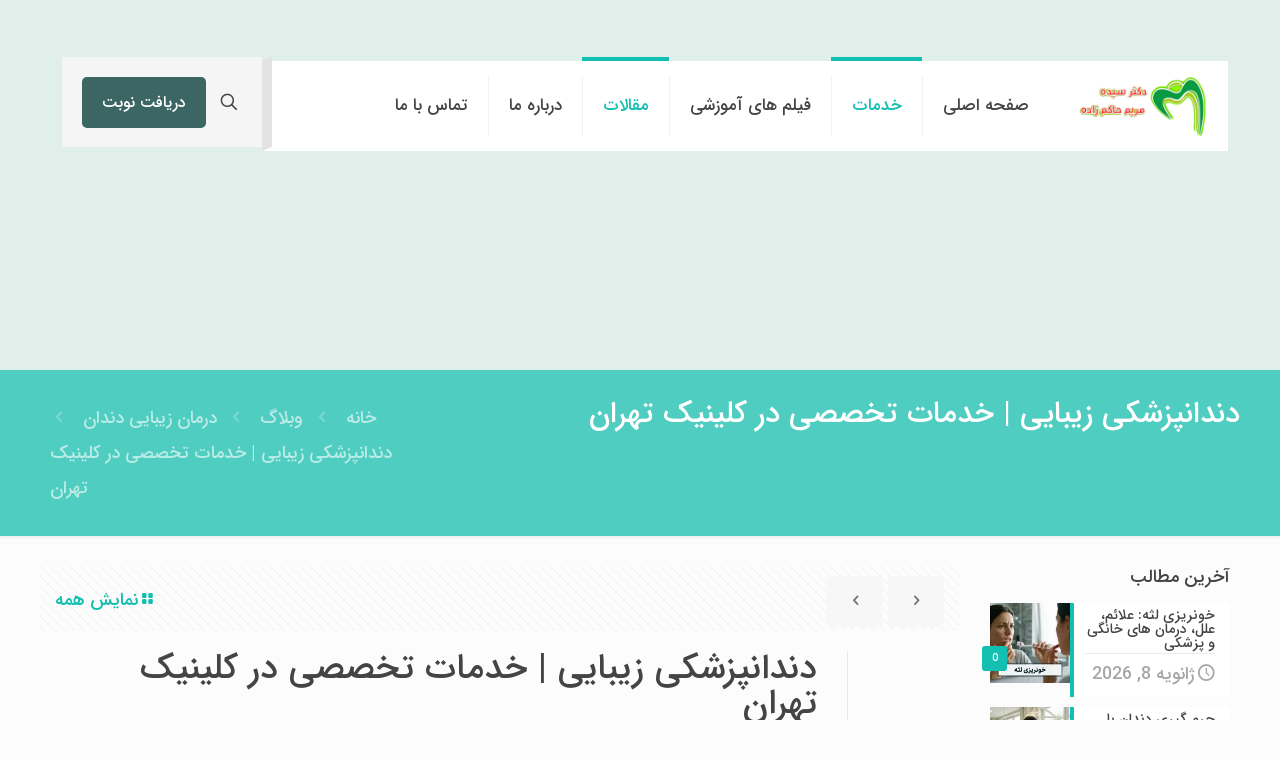

--- FILE ---
content_type: text/html; charset=UTF-8
request_url: https://drhakemzadeh.com/cosmetic-dentistry/
body_size: 55071
content:
<!DOCTYPE html>
<html dir="rtl" lang="fa-IR" class="no-js " >

<head><meta charset="UTF-8" /><script>if(navigator.userAgent.match(/MSIE|Internet Explorer/i)||navigator.userAgent.match(/Trident\/7\..*?rv:11/i)){var href=document.location.href;if(!href.match(/[?&]nowprocket/)){if(href.indexOf("?")==-1){if(href.indexOf("#")==-1){document.location.href=href+"?nowprocket=1"}else{document.location.href=href.replace("#","?nowprocket=1#")}}else{if(href.indexOf("#")==-1){document.location.href=href+"&nowprocket=1"}else{document.location.href=href.replace("#","&nowprocket=1#")}}}}</script><script>(()=>{class RocketLazyLoadScripts{constructor(){this.v="2.0.4",this.userEvents=["keydown","keyup","mousedown","mouseup","mousemove","mouseover","mouseout","touchmove","touchstart","touchend","touchcancel","wheel","click","dblclick","input"],this.attributeEvents=["onblur","onclick","oncontextmenu","ondblclick","onfocus","onmousedown","onmouseenter","onmouseleave","onmousemove","onmouseout","onmouseover","onmouseup","onmousewheel","onscroll","onsubmit"]}async t(){this.i(),this.o(),/iP(ad|hone)/.test(navigator.userAgent)&&this.h(),this.u(),this.l(this),this.m(),this.k(this),this.p(this),this._(),await Promise.all([this.R(),this.L()]),this.lastBreath=Date.now(),this.S(this),this.P(),this.D(),this.O(),this.M(),await this.C(this.delayedScripts.normal),await this.C(this.delayedScripts.defer),await this.C(this.delayedScripts.async),await this.T(),await this.F(),await this.j(),await this.A(),window.dispatchEvent(new Event("rocket-allScriptsLoaded")),this.everythingLoaded=!0,this.lastTouchEnd&&await new Promise(t=>setTimeout(t,500-Date.now()+this.lastTouchEnd)),this.I(),this.H(),this.U(),this.W()}i(){this.CSPIssue=sessionStorage.getItem("rocketCSPIssue"),document.addEventListener("securitypolicyviolation",t=>{this.CSPIssue||"script-src-elem"!==t.violatedDirective||"data"!==t.blockedURI||(this.CSPIssue=!0,sessionStorage.setItem("rocketCSPIssue",!0))},{isRocket:!0})}o(){window.addEventListener("pageshow",t=>{this.persisted=t.persisted,this.realWindowLoadedFired=!0},{isRocket:!0}),window.addEventListener("pagehide",()=>{this.onFirstUserAction=null},{isRocket:!0})}h(){let t;function e(e){t=e}window.addEventListener("touchstart",e,{isRocket:!0}),window.addEventListener("touchend",function i(o){o.changedTouches[0]&&t.changedTouches[0]&&Math.abs(o.changedTouches[0].pageX-t.changedTouches[0].pageX)<10&&Math.abs(o.changedTouches[0].pageY-t.changedTouches[0].pageY)<10&&o.timeStamp-t.timeStamp<200&&(window.removeEventListener("touchstart",e,{isRocket:!0}),window.removeEventListener("touchend",i,{isRocket:!0}),"INPUT"===o.target.tagName&&"text"===o.target.type||(o.target.dispatchEvent(new TouchEvent("touchend",{target:o.target,bubbles:!0})),o.target.dispatchEvent(new MouseEvent("mouseover",{target:o.target,bubbles:!0})),o.target.dispatchEvent(new PointerEvent("click",{target:o.target,bubbles:!0,cancelable:!0,detail:1,clientX:o.changedTouches[0].clientX,clientY:o.changedTouches[0].clientY})),event.preventDefault()))},{isRocket:!0})}q(t){this.userActionTriggered||("mousemove"!==t.type||this.firstMousemoveIgnored?"keyup"===t.type||"mouseover"===t.type||"mouseout"===t.type||(this.userActionTriggered=!0,this.onFirstUserAction&&this.onFirstUserAction()):this.firstMousemoveIgnored=!0),"click"===t.type&&t.preventDefault(),t.stopPropagation(),t.stopImmediatePropagation(),"touchstart"===this.lastEvent&&"touchend"===t.type&&(this.lastTouchEnd=Date.now()),"click"===t.type&&(this.lastTouchEnd=0),this.lastEvent=t.type,t.composedPath&&t.composedPath()[0].getRootNode()instanceof ShadowRoot&&(t.rocketTarget=t.composedPath()[0]),this.savedUserEvents.push(t)}u(){this.savedUserEvents=[],this.userEventHandler=this.q.bind(this),this.userEvents.forEach(t=>window.addEventListener(t,this.userEventHandler,{passive:!1,isRocket:!0})),document.addEventListener("visibilitychange",this.userEventHandler,{isRocket:!0})}U(){this.userEvents.forEach(t=>window.removeEventListener(t,this.userEventHandler,{passive:!1,isRocket:!0})),document.removeEventListener("visibilitychange",this.userEventHandler,{isRocket:!0}),this.savedUserEvents.forEach(t=>{(t.rocketTarget||t.target).dispatchEvent(new window[t.constructor.name](t.type,t))})}m(){const t="return false",e=Array.from(this.attributeEvents,t=>"data-rocket-"+t),i="["+this.attributeEvents.join("],[")+"]",o="[data-rocket-"+this.attributeEvents.join("],[data-rocket-")+"]",s=(e,i,o)=>{o&&o!==t&&(e.setAttribute("data-rocket-"+i,o),e["rocket"+i]=new Function("event",o),e.setAttribute(i,t))};new MutationObserver(t=>{for(const n of t)"attributes"===n.type&&(n.attributeName.startsWith("data-rocket-")||this.everythingLoaded?n.attributeName.startsWith("data-rocket-")&&this.everythingLoaded&&this.N(n.target,n.attributeName.substring(12)):s(n.target,n.attributeName,n.target.getAttribute(n.attributeName))),"childList"===n.type&&n.addedNodes.forEach(t=>{if(t.nodeType===Node.ELEMENT_NODE)if(this.everythingLoaded)for(const i of[t,...t.querySelectorAll(o)])for(const t of i.getAttributeNames())e.includes(t)&&this.N(i,t.substring(12));else for(const e of[t,...t.querySelectorAll(i)])for(const t of e.getAttributeNames())this.attributeEvents.includes(t)&&s(e,t,e.getAttribute(t))})}).observe(document,{subtree:!0,childList:!0,attributeFilter:[...this.attributeEvents,...e]})}I(){this.attributeEvents.forEach(t=>{document.querySelectorAll("[data-rocket-"+t+"]").forEach(e=>{this.N(e,t)})})}N(t,e){const i=t.getAttribute("data-rocket-"+e);i&&(t.setAttribute(e,i),t.removeAttribute("data-rocket-"+e))}k(t){Object.defineProperty(HTMLElement.prototype,"onclick",{get(){return this.rocketonclick||null},set(e){this.rocketonclick=e,this.setAttribute(t.everythingLoaded?"onclick":"data-rocket-onclick","this.rocketonclick(event)")}})}S(t){function e(e,i){let o=e[i];e[i]=null,Object.defineProperty(e,i,{get:()=>o,set(s){t.everythingLoaded?o=s:e["rocket"+i]=o=s}})}e(document,"onreadystatechange"),e(window,"onload"),e(window,"onpageshow");try{Object.defineProperty(document,"readyState",{get:()=>t.rocketReadyState,set(e){t.rocketReadyState=e},configurable:!0}),document.readyState="loading"}catch(t){console.log("WPRocket DJE readyState conflict, bypassing")}}l(t){this.originalAddEventListener=EventTarget.prototype.addEventListener,this.originalRemoveEventListener=EventTarget.prototype.removeEventListener,this.savedEventListeners=[],EventTarget.prototype.addEventListener=function(e,i,o){o&&o.isRocket||!t.B(e,this)&&!t.userEvents.includes(e)||t.B(e,this)&&!t.userActionTriggered||e.startsWith("rocket-")||t.everythingLoaded?t.originalAddEventListener.call(this,e,i,o):(t.savedEventListeners.push({target:this,remove:!1,type:e,func:i,options:o}),"mouseenter"!==e&&"mouseleave"!==e||t.originalAddEventListener.call(this,e,t.savedUserEvents.push,o))},EventTarget.prototype.removeEventListener=function(e,i,o){o&&o.isRocket||!t.B(e,this)&&!t.userEvents.includes(e)||t.B(e,this)&&!t.userActionTriggered||e.startsWith("rocket-")||t.everythingLoaded?t.originalRemoveEventListener.call(this,e,i,o):t.savedEventListeners.push({target:this,remove:!0,type:e,func:i,options:o})}}J(t,e){this.savedEventListeners=this.savedEventListeners.filter(i=>{let o=i.type,s=i.target||window;return e!==o||t!==s||(this.B(o,s)&&(i.type="rocket-"+o),this.$(i),!1)})}H(){EventTarget.prototype.addEventListener=this.originalAddEventListener,EventTarget.prototype.removeEventListener=this.originalRemoveEventListener,this.savedEventListeners.forEach(t=>this.$(t))}$(t){t.remove?this.originalRemoveEventListener.call(t.target,t.type,t.func,t.options):this.originalAddEventListener.call(t.target,t.type,t.func,t.options)}p(t){let e;function i(e){return t.everythingLoaded?e:e.split(" ").map(t=>"load"===t||t.startsWith("load.")?"rocket-jquery-load":t).join(" ")}function o(o){function s(e){const s=o.fn[e];o.fn[e]=o.fn.init.prototype[e]=function(){return this[0]===window&&t.userActionTriggered&&("string"==typeof arguments[0]||arguments[0]instanceof String?arguments[0]=i(arguments[0]):"object"==typeof arguments[0]&&Object.keys(arguments[0]).forEach(t=>{const e=arguments[0][t];delete arguments[0][t],arguments[0][i(t)]=e})),s.apply(this,arguments),this}}if(o&&o.fn&&!t.allJQueries.includes(o)){const e={DOMContentLoaded:[],"rocket-DOMContentLoaded":[]};for(const t in e)document.addEventListener(t,()=>{e[t].forEach(t=>t())},{isRocket:!0});o.fn.ready=o.fn.init.prototype.ready=function(i){function s(){parseInt(o.fn.jquery)>2?setTimeout(()=>i.bind(document)(o)):i.bind(document)(o)}return"function"==typeof i&&(t.realDomReadyFired?!t.userActionTriggered||t.fauxDomReadyFired?s():e["rocket-DOMContentLoaded"].push(s):e.DOMContentLoaded.push(s)),o([])},s("on"),s("one"),s("off"),t.allJQueries.push(o)}e=o}t.allJQueries=[],o(window.jQuery),Object.defineProperty(window,"jQuery",{get:()=>e,set(t){o(t)}})}P(){const t=new Map;document.write=document.writeln=function(e){const i=document.currentScript,o=document.createRange(),s=i.parentElement;let n=t.get(i);void 0===n&&(n=i.nextSibling,t.set(i,n));const c=document.createDocumentFragment();o.setStart(c,0),c.appendChild(o.createContextualFragment(e)),s.insertBefore(c,n)}}async R(){return new Promise(t=>{this.userActionTriggered?t():this.onFirstUserAction=t})}async L(){return new Promise(t=>{document.addEventListener("DOMContentLoaded",()=>{this.realDomReadyFired=!0,t()},{isRocket:!0})})}async j(){return this.realWindowLoadedFired?Promise.resolve():new Promise(t=>{window.addEventListener("load",t,{isRocket:!0})})}M(){this.pendingScripts=[];this.scriptsMutationObserver=new MutationObserver(t=>{for(const e of t)e.addedNodes.forEach(t=>{"SCRIPT"!==t.tagName||t.noModule||t.isWPRocket||this.pendingScripts.push({script:t,promise:new Promise(e=>{const i=()=>{const i=this.pendingScripts.findIndex(e=>e.script===t);i>=0&&this.pendingScripts.splice(i,1),e()};t.addEventListener("load",i,{isRocket:!0}),t.addEventListener("error",i,{isRocket:!0}),setTimeout(i,1e3)})})})}),this.scriptsMutationObserver.observe(document,{childList:!0,subtree:!0})}async F(){await this.X(),this.pendingScripts.length?(await this.pendingScripts[0].promise,await this.F()):this.scriptsMutationObserver.disconnect()}D(){this.delayedScripts={normal:[],async:[],defer:[]},document.querySelectorAll("script[type$=rocketlazyloadscript]").forEach(t=>{t.hasAttribute("data-rocket-src")?t.hasAttribute("async")&&!1!==t.async?this.delayedScripts.async.push(t):t.hasAttribute("defer")&&!1!==t.defer||"module"===t.getAttribute("data-rocket-type")?this.delayedScripts.defer.push(t):this.delayedScripts.normal.push(t):this.delayedScripts.normal.push(t)})}async _(){await this.L();let t=[];document.querySelectorAll("script[type$=rocketlazyloadscript][data-rocket-src]").forEach(e=>{let i=e.getAttribute("data-rocket-src");if(i&&!i.startsWith("data:")){i.startsWith("//")&&(i=location.protocol+i);try{const o=new URL(i).origin;o!==location.origin&&t.push({src:o,crossOrigin:e.crossOrigin||"module"===e.getAttribute("data-rocket-type")})}catch(t){}}}),t=[...new Map(t.map(t=>[JSON.stringify(t),t])).values()],this.Y(t,"preconnect")}async G(t){if(await this.K(),!0!==t.noModule||!("noModule"in HTMLScriptElement.prototype))return new Promise(e=>{let i;function o(){(i||t).setAttribute("data-rocket-status","executed"),e()}try{if(navigator.userAgent.includes("Firefox/")||""===navigator.vendor||this.CSPIssue)i=document.createElement("script"),[...t.attributes].forEach(t=>{let e=t.nodeName;"type"!==e&&("data-rocket-type"===e&&(e="type"),"data-rocket-src"===e&&(e="src"),i.setAttribute(e,t.nodeValue))}),t.text&&(i.text=t.text),t.nonce&&(i.nonce=t.nonce),i.hasAttribute("src")?(i.addEventListener("load",o,{isRocket:!0}),i.addEventListener("error",()=>{i.setAttribute("data-rocket-status","failed-network"),e()},{isRocket:!0}),setTimeout(()=>{i.isConnected||e()},1)):(i.text=t.text,o()),i.isWPRocket=!0,t.parentNode.replaceChild(i,t);else{const i=t.getAttribute("data-rocket-type"),s=t.getAttribute("data-rocket-src");i?(t.type=i,t.removeAttribute("data-rocket-type")):t.removeAttribute("type"),t.addEventListener("load",o,{isRocket:!0}),t.addEventListener("error",i=>{this.CSPIssue&&i.target.src.startsWith("data:")?(console.log("WPRocket: CSP fallback activated"),t.removeAttribute("src"),this.G(t).then(e)):(t.setAttribute("data-rocket-status","failed-network"),e())},{isRocket:!0}),s?(t.fetchPriority="high",t.removeAttribute("data-rocket-src"),t.src=s):t.src="data:text/javascript;base64,"+window.btoa(unescape(encodeURIComponent(t.text)))}}catch(i){t.setAttribute("data-rocket-status","failed-transform"),e()}});t.setAttribute("data-rocket-status","skipped")}async C(t){const e=t.shift();return e?(e.isConnected&&await this.G(e),this.C(t)):Promise.resolve()}O(){this.Y([...this.delayedScripts.normal,...this.delayedScripts.defer,...this.delayedScripts.async],"preload")}Y(t,e){this.trash=this.trash||[];let i=!0;var o=document.createDocumentFragment();t.forEach(t=>{const s=t.getAttribute&&t.getAttribute("data-rocket-src")||t.src;if(s&&!s.startsWith("data:")){const n=document.createElement("link");n.href=s,n.rel=e,"preconnect"!==e&&(n.as="script",n.fetchPriority=i?"high":"low"),t.getAttribute&&"module"===t.getAttribute("data-rocket-type")&&(n.crossOrigin=!0),t.crossOrigin&&(n.crossOrigin=t.crossOrigin),t.integrity&&(n.integrity=t.integrity),t.nonce&&(n.nonce=t.nonce),o.appendChild(n),this.trash.push(n),i=!1}}),document.head.appendChild(o)}W(){this.trash.forEach(t=>t.remove())}async T(){try{document.readyState="interactive"}catch(t){}this.fauxDomReadyFired=!0;try{await this.K(),this.J(document,"readystatechange"),document.dispatchEvent(new Event("rocket-readystatechange")),await this.K(),document.rocketonreadystatechange&&document.rocketonreadystatechange(),await this.K(),this.J(document,"DOMContentLoaded"),document.dispatchEvent(new Event("rocket-DOMContentLoaded")),await this.K(),this.J(window,"DOMContentLoaded"),window.dispatchEvent(new Event("rocket-DOMContentLoaded"))}catch(t){console.error(t)}}async A(){try{document.readyState="complete"}catch(t){}try{await this.K(),this.J(document,"readystatechange"),document.dispatchEvent(new Event("rocket-readystatechange")),await this.K(),document.rocketonreadystatechange&&document.rocketonreadystatechange(),await this.K(),this.J(window,"load"),window.dispatchEvent(new Event("rocket-load")),await this.K(),window.rocketonload&&window.rocketonload(),await this.K(),this.allJQueries.forEach(t=>t(window).trigger("rocket-jquery-load")),await this.K(),this.J(window,"pageshow");const t=new Event("rocket-pageshow");t.persisted=this.persisted,window.dispatchEvent(t),await this.K(),window.rocketonpageshow&&window.rocketonpageshow({persisted:this.persisted})}catch(t){console.error(t)}}async K(){Date.now()-this.lastBreath>45&&(await this.X(),this.lastBreath=Date.now())}async X(){return document.hidden?new Promise(t=>setTimeout(t)):new Promise(t=>requestAnimationFrame(t))}B(t,e){return e===document&&"readystatechange"===t||(e===document&&"DOMContentLoaded"===t||(e===window&&"DOMContentLoaded"===t||(e===window&&"load"===t||e===window&&"pageshow"===t)))}static run(){(new RocketLazyLoadScripts).t()}}RocketLazyLoadScripts.run()})();</script>


<meta name='robots' content='index, follow, max-image-preview:large, max-snippet:-1, max-video-preview:-1' />
	<style>img:is([sizes="auto" i], [sizes^="auto," i]) { contain-intrinsic-size: 3000px 1500px }</style>
	<meta name="format-detection" content="telephone=no">
<meta name="viewport" content="width=device-width, initial-scale=1, maximum-scale=1" />
<link rel="shortcut icon" href="https://drhakemzadeh.com/wp-content/uploads/2020/04/fav.png" type="image/x-icon" />
<meta name="theme-color" content="#ffffff" media="(prefers-color-scheme: light)">
<meta name="theme-color" content="#ffffff" media="(prefers-color-scheme: dark)">

	<!-- This site is optimized with the Yoast SEO Premium plugin v26.5 (Yoast SEO v26.5) - https://yoast.com/wordpress/plugins/seo/ -->
	<title>دندانپزشکی زیبایی | خدمات تخصصی در کلینیک تهران - دکتر سیده مریم حاکم زاده</title>
	<link rel="canonical" href="https://drhakemzadeh.com/cosmetic-dentistry/" />
	<meta property="og:locale" content="fa_IR" />
	<meta property="og:type" content="article" />
	<meta property="og:title" content="دندانپزشکی زیبایی | خدمات تخصصی در کلینیک تهران" />
	<meta property="og:description" content="فهرست مطالب پنهان 1 دندانپزشکی زیبایی چیست؟ 2 درمان زیبایی دندان چیست؟ 3 هزینه دندانپزشکی زیبایی چقدر است؟ 4 انواع درمان های دندانپزشکی زیبایی 5 مدت زمان بهبودی برای درمان های زیبایی […]" />
	<meta property="og:url" content="https://drhakemzadeh.com/cosmetic-dentistry/" />
	<meta property="og:site_name" content="دکتر سیده مریم حاکم زاده - کلینیک دندانپزشکی با لیزر در تهران" />
	<meta property="article:published_time" content="2023-01-04T10:19:50+00:00" />
	<meta property="article:modified_time" content="2024-10-12T12:41:10+00:00" />
	<meta property="og:image" content="https://drhakemzadeh.com/wp-content/uploads/2023/01/Cosmetic-Dentistry.jpg" />
	<meta property="og:image:width" content="640" />
	<meta property="og:image:height" content="400" />
	<meta property="og:image:type" content="image/jpeg" />
	<meta name="author" content="دکتر سیده مریم حاکم زاده" />
	<meta name="twitter:card" content="summary_large_image" />
	<meta name="twitter:creator" content="@azqvyof3vhtll9e" />
	<meta name="twitter:site" content="@aZqvYof3VHTLl9e" />
	<meta name="twitter:label1" content="نوشته‌شده بدست" />
	<meta name="twitter:data1" content="دکتر سیده مریم حاکم زاده" />
	<meta name="twitter:label2" content="زمان تقریبی برای خواندن" />
	<meta name="twitter:data2" content="24 دقیقه" />
	<script type="application/ld+json" class="yoast-schema-graph">{"@context":"https://schema.org","@graph":[{"@type":"Article","@id":"https://drhakemzadeh.com/cosmetic-dentistry/#article","isPartOf":{"@id":"https://drhakemzadeh.com/cosmetic-dentistry/"},"author":{"name":"دکتر سیده مریم حاکم زاده","@id":"https://drhakemzadeh.com/#/schema/person/fe9aa8fb50d45dbce7ab23e3f3da4b6e"},"headline":"دندانپزشکی زیبایی | خدمات تخصصی در کلینیک تهران","datePublished":"2023-01-04T10:19:50+00:00","dateModified":"2024-10-12T12:41:10+00:00","mainEntityOfPage":{"@id":"https://drhakemzadeh.com/cosmetic-dentistry/"},"wordCount":28,"commentCount":0,"publisher":{"@id":"https://drhakemzadeh.com/#organization"},"image":{"@id":"https://drhakemzadeh.com/cosmetic-dentistry/#primaryimage"},"thumbnailUrl":"https://drhakemzadeh.com/wp-content/uploads/2023/01/Cosmetic-Dentistry.jpg","articleSection":["درمان زیبایی دندان"],"inLanguage":"fa-IR","potentialAction":[{"@type":"CommentAction","name":"Comment","target":["https://drhakemzadeh.com/cosmetic-dentistry/#respond"]}]},{"@type":"WebPage","@id":"https://drhakemzadeh.com/cosmetic-dentistry/","url":"https://drhakemzadeh.com/cosmetic-dentistry/","name":"دندانپزشکی زیبایی | خدمات تخصصی در کلینیک تهران - دکتر سیده مریم حاکم زاده","isPartOf":{"@id":"https://drhakemzadeh.com/#website"},"primaryImageOfPage":{"@id":"https://drhakemzadeh.com/cosmetic-dentistry/#primaryimage"},"image":{"@id":"https://drhakemzadeh.com/cosmetic-dentistry/#primaryimage"},"thumbnailUrl":"https://drhakemzadeh.com/wp-content/uploads/2023/01/Cosmetic-Dentistry.jpg","datePublished":"2023-01-04T10:19:50+00:00","dateModified":"2024-10-12T12:41:10+00:00","breadcrumb":{"@id":"https://drhakemzadeh.com/cosmetic-dentistry/#breadcrumb"},"inLanguage":"fa-IR","potentialAction":[{"@type":"ReadAction","target":["https://drhakemzadeh.com/cosmetic-dentistry/"]}]},{"@type":"ImageObject","inLanguage":"fa-IR","@id":"https://drhakemzadeh.com/cosmetic-dentistry/#primaryimage","url":"https://drhakemzadeh.com/wp-content/uploads/2023/01/Cosmetic-Dentistry.jpg","contentUrl":"https://drhakemzadeh.com/wp-content/uploads/2023/01/Cosmetic-Dentistry.jpg","width":640,"height":400,"caption":"دندانپزشکی زیبایی"},{"@type":"BreadcrumbList","@id":"https://drhakemzadeh.com/cosmetic-dentistry/#breadcrumb","itemListElement":[{"@type":"ListItem","position":1,"name":"Home","item":"https://drhakemzadeh.com/"},{"@type":"ListItem","position":2,"name":"وبلاگ","item":"https://drhakemzadeh.com/blog/"},{"@type":"ListItem","position":3,"name":"دندانپزشکی زیبایی | خدمات تخصصی در کلینیک تهران"}]},{"@type":"WebSite","@id":"https://drhakemzadeh.com/#website","url":"https://drhakemzadeh.com/","name":"دکتر سیده مریم حاکم زاده - کلینیک دندانپزشکی با لیزر در تهران","description":"کلینیک دندانپزشکی دکتر سیده مریم حاکم زاده با تجهیزات مدرن و خدمات نوین با لیزر، آماده خدمت رسانی به مراجعان محترم است.","publisher":{"@id":"https://drhakemzadeh.com/#organization"},"alternateName":"کلینیک دندانپزشکی با لیزر دکتر سیده مریم حاکم زاده","potentialAction":[{"@type":"SearchAction","target":{"@type":"EntryPoint","urlTemplate":"https://drhakemzadeh.com/?s={search_term_string}"},"query-input":{"@type":"PropertyValueSpecification","valueRequired":true,"valueName":"search_term_string"}}],"inLanguage":"fa-IR"},{"@type":"Organization","@id":"https://drhakemzadeh.com/#organization","name":"دکتر سیده مریم حاکم زاده - کلینیک دندانپزشکی با لیزر در تهران","alternateName":"کلینیک دندانپزشکی با لیزر دکتر سیده مریم حاکم زاده","url":"https://drhakemzadeh.com/","logo":{"@type":"ImageObject","inLanguage":"fa-IR","@id":"https://drhakemzadeh.com/#/schema/logo/image/","url":"https://drhakemzadeh.com/wp-content/uploads/2025/10/logo.png","contentUrl":"https://drhakemzadeh.com/wp-content/uploads/2025/10/logo.png","width":300,"height":140,"caption":"دکتر سیده مریم حاکم زاده - کلینیک دندانپزشکی با لیزر در تهران"},"image":{"@id":"https://drhakemzadeh.com/#/schema/logo/image/"},"sameAs":["https://x.com/aZqvYof3VHTLl9e","https://www.instagram.com/drhakemzadeh/","https://www.linkedin.com/in/دکتر-سیده-مریم-حاکم-زاده-24b1941b0/"],"description":"کلینیک دندانپزشکی دکتر سیده مریم حاکم زاده، ارائه‌دهنده خدمات تخصصی دندانپزشکی لیزری و عمومی در تهران است. ایشان دارای مدرک دکترای حرفه‌ای دندانپزشکی (DDS) بوده و بر درمان‌های کم‌تهاجمی ترمیمی، زیبایی و درمانی با استفاده از فناوری‌های پیشرفته لیزر تمرکز دارند. سابقه حرفه‌ای ایشان شامل تجربه چندین ساله در استفاده از لیزر در درمان‌های بافت سخت و نرم دندانپزشکی، از جمله درمان‌های منحصر به فرد مانند رفع قطعی بوی بد دهان بوسیله لیزر، فرنکتومی با لیزر و برداشتن پوسیدگی با لیزر است. این کلینیک به‌دلیل سطح رضایت بالا از بیماران (۹۴٪ رضایت از مراجعین) در پلتفرم‌های تخصصی ، به‌عنوان یک منبع مورد اعتماد و متخصص در دندانپزشکی لیزری در منطقه نیاوران تهران شناخته می‌شود.","foundingDate":"2003-02-12","numberOfEmployees":{"@type":"QuantitativeValue","minValue":"1","maxValue":"10"}},{"@type":"Person","@id":"https://drhakemzadeh.com/#/schema/person/fe9aa8fb50d45dbce7ab23e3f3da4b6e","name":"دکتر سیده مریم حاکم زاده","image":{"@type":"ImageObject","inLanguage":"fa-IR","@id":"https://drhakemzadeh.com/#/schema/person/image/","url":"https://secure.gravatar.com/avatar/a6bbd496c576853537b7b0da9b13ae77e16a7a65fd6b9bc8c5eadbbc77484e2a?s=96&d=mm&r=g","contentUrl":"https://secure.gravatar.com/avatar/a6bbd496c576853537b7b0da9b13ae77e16a7a65fd6b9bc8c5eadbbc77484e2a?s=96&d=mm&r=g","caption":"دکتر سیده مریم حاکم زاده"},"description":"دکترای حرفه‌ای دندانپزشکی | متخصص لیزر دندانپزشکی | دکتر سیده مریم حاکم زاده با سالها تجربه در دندانپزشکی، پیشگام استفاده از لیزر در درمان‌های دندانپزشکی در ایران هستند. ایشان عضو انجمن جهانی لیزر در دندانپزشکی بوده و خدمات متنوعی مانند درمان بوی بد دهان، ترمیم و زیبایی، سفید کردن دندان و جراحی های لثه با لیزر ارائه می‌دهند.","sameAs":["https://drhakemzadeh.com/about/","drhakemzadeh","https://x.com/azqvyof3vhtll9e"],"honorificPrefix":"Dr","honorificSuffix":"D.D.S","gender":"female","knowsAbout":["دندانپزشک، جراح، لیزرتراپیست"],"knowsLanguage":["فارسی، انگلیسی، آلمانی"],"jobTitle":"دندانپزشک","worksFor":"کلینیک دندانپزشکی دکتر سیده مریم حاکم زاده","url":"https://drhakemzadeh.com/author/hossein/"}]}</script>
	<!-- / Yoast SEO Premium plugin. -->


<link rel='dns-prefetch' href='//static.addtoany.com' />

<link rel="alternate" type="application/rss+xml" title="دکتر سیده مریم حاکم زاده - کلینیک دندانپزشکی با لیزر در تهران &raquo; خوراک" href="https://drhakemzadeh.com/feed/" />
<link rel="alternate" type="application/rss+xml" title="دکتر سیده مریم حاکم زاده - کلینیک دندانپزشکی با لیزر در تهران &raquo; خوراک دیدگاه‌ها" href="https://drhakemzadeh.com/comments/feed/" />
<link rel="alternate" type="application/rss+xml" title="دکتر سیده مریم حاکم زاده - کلینیک دندانپزشکی با لیزر در تهران &raquo; دندانپزشکی زیبایی | خدمات تخصصی در کلینیک تهران خوراک دیدگاه‌ها" href="https://drhakemzadeh.com/cosmetic-dentistry/feed/" />
<style>@media screen and (max-width: 650px) {body {padding-bottom:60px;}}</style><style id='wp-emoji-styles-inline-css' type='text/css'>

	img.wp-smiley, img.emoji {
		display: inline !important;
		border: none !important;
		box-shadow: none !important;
		height: 1em !important;
		width: 1em !important;
		margin: 0 0.07em !important;
		vertical-align: -0.1em !important;
		background: none !important;
		padding: 0 !important;
	}
</style>
<link rel='stylesheet' id='wp-block-library-rtl-css' href='https://drhakemzadeh.com/wp-includes/css/dist/block-library/style-rtl.min.css?ver=824c67e7ab6af9b8b1f8d6dc1eac974a' type='text/css' media='all' />
<style id='classic-theme-styles-inline-css' type='text/css'>
/*! This file is auto-generated */
.wp-block-button__link{color:#fff;background-color:#32373c;border-radius:9999px;box-shadow:none;text-decoration:none;padding:calc(.667em + 2px) calc(1.333em + 2px);font-size:1.125em}.wp-block-file__button{background:#32373c;color:#fff;text-decoration:none}
</style>
<link rel='stylesheet' id='html5-player-vimeo-style-css' href='https://drhakemzadeh.com/wp-content/plugins/html5-video-player/build/blocks/view.css?ver=824c67e7ab6af9b8b1f8d6dc1eac974a' type='text/css' media='all' />
<link rel='stylesheet' id='wpsp-block-css-css' href='https://drhakemzadeh.com/wp-content/plugins/wp-schema-pro/dist/style-blocks.css?ver=2.10.4' type='text/css' media='all' />
<style id='global-styles-inline-css' type='text/css'>
:root{--wp--preset--aspect-ratio--square: 1;--wp--preset--aspect-ratio--4-3: 4/3;--wp--preset--aspect-ratio--3-4: 3/4;--wp--preset--aspect-ratio--3-2: 3/2;--wp--preset--aspect-ratio--2-3: 2/3;--wp--preset--aspect-ratio--16-9: 16/9;--wp--preset--aspect-ratio--9-16: 9/16;--wp--preset--color--black: #000000;--wp--preset--color--cyan-bluish-gray: #abb8c3;--wp--preset--color--white: #ffffff;--wp--preset--color--pale-pink: #f78da7;--wp--preset--color--vivid-red: #cf2e2e;--wp--preset--color--luminous-vivid-orange: #ff6900;--wp--preset--color--luminous-vivid-amber: #fcb900;--wp--preset--color--light-green-cyan: #7bdcb5;--wp--preset--color--vivid-green-cyan: #00d084;--wp--preset--color--pale-cyan-blue: #8ed1fc;--wp--preset--color--vivid-cyan-blue: #0693e3;--wp--preset--color--vivid-purple: #9b51e0;--wp--preset--gradient--vivid-cyan-blue-to-vivid-purple: linear-gradient(135deg,rgba(6,147,227,1) 0%,rgb(155,81,224) 100%);--wp--preset--gradient--light-green-cyan-to-vivid-green-cyan: linear-gradient(135deg,rgb(122,220,180) 0%,rgb(0,208,130) 100%);--wp--preset--gradient--luminous-vivid-amber-to-luminous-vivid-orange: linear-gradient(135deg,rgba(252,185,0,1) 0%,rgba(255,105,0,1) 100%);--wp--preset--gradient--luminous-vivid-orange-to-vivid-red: linear-gradient(135deg,rgba(255,105,0,1) 0%,rgb(207,46,46) 100%);--wp--preset--gradient--very-light-gray-to-cyan-bluish-gray: linear-gradient(135deg,rgb(238,238,238) 0%,rgb(169,184,195) 100%);--wp--preset--gradient--cool-to-warm-spectrum: linear-gradient(135deg,rgb(74,234,220) 0%,rgb(151,120,209) 20%,rgb(207,42,186) 40%,rgb(238,44,130) 60%,rgb(251,105,98) 80%,rgb(254,248,76) 100%);--wp--preset--gradient--blush-light-purple: linear-gradient(135deg,rgb(255,206,236) 0%,rgb(152,150,240) 100%);--wp--preset--gradient--blush-bordeaux: linear-gradient(135deg,rgb(254,205,165) 0%,rgb(254,45,45) 50%,rgb(107,0,62) 100%);--wp--preset--gradient--luminous-dusk: linear-gradient(135deg,rgb(255,203,112) 0%,rgb(199,81,192) 50%,rgb(65,88,208) 100%);--wp--preset--gradient--pale-ocean: linear-gradient(135deg,rgb(255,245,203) 0%,rgb(182,227,212) 50%,rgb(51,167,181) 100%);--wp--preset--gradient--electric-grass: linear-gradient(135deg,rgb(202,248,128) 0%,rgb(113,206,126) 100%);--wp--preset--gradient--midnight: linear-gradient(135deg,rgb(2,3,129) 0%,rgb(40,116,252) 100%);--wp--preset--font-size--small: 13px;--wp--preset--font-size--medium: 20px;--wp--preset--font-size--large: 36px;--wp--preset--font-size--x-large: 42px;--wp--preset--spacing--20: 0.44rem;--wp--preset--spacing--30: 0.67rem;--wp--preset--spacing--40: 1rem;--wp--preset--spacing--50: 1.5rem;--wp--preset--spacing--60: 2.25rem;--wp--preset--spacing--70: 3.38rem;--wp--preset--spacing--80: 5.06rem;--wp--preset--shadow--natural: 6px 6px 9px rgba(0, 0, 0, 0.2);--wp--preset--shadow--deep: 12px 12px 50px rgba(0, 0, 0, 0.4);--wp--preset--shadow--sharp: 6px 6px 0px rgba(0, 0, 0, 0.2);--wp--preset--shadow--outlined: 6px 6px 0px -3px rgba(255, 255, 255, 1), 6px 6px rgba(0, 0, 0, 1);--wp--preset--shadow--crisp: 6px 6px 0px rgba(0, 0, 0, 1);}:where(.is-layout-flex){gap: 0.5em;}:where(.is-layout-grid){gap: 0.5em;}body .is-layout-flex{display: flex;}.is-layout-flex{flex-wrap: wrap;align-items: center;}.is-layout-flex > :is(*, div){margin: 0;}body .is-layout-grid{display: grid;}.is-layout-grid > :is(*, div){margin: 0;}:where(.wp-block-columns.is-layout-flex){gap: 2em;}:where(.wp-block-columns.is-layout-grid){gap: 2em;}:where(.wp-block-post-template.is-layout-flex){gap: 1.25em;}:where(.wp-block-post-template.is-layout-grid){gap: 1.25em;}.has-black-color{color: var(--wp--preset--color--black) !important;}.has-cyan-bluish-gray-color{color: var(--wp--preset--color--cyan-bluish-gray) !important;}.has-white-color{color: var(--wp--preset--color--white) !important;}.has-pale-pink-color{color: var(--wp--preset--color--pale-pink) !important;}.has-vivid-red-color{color: var(--wp--preset--color--vivid-red) !important;}.has-luminous-vivid-orange-color{color: var(--wp--preset--color--luminous-vivid-orange) !important;}.has-luminous-vivid-amber-color{color: var(--wp--preset--color--luminous-vivid-amber) !important;}.has-light-green-cyan-color{color: var(--wp--preset--color--light-green-cyan) !important;}.has-vivid-green-cyan-color{color: var(--wp--preset--color--vivid-green-cyan) !important;}.has-pale-cyan-blue-color{color: var(--wp--preset--color--pale-cyan-blue) !important;}.has-vivid-cyan-blue-color{color: var(--wp--preset--color--vivid-cyan-blue) !important;}.has-vivid-purple-color{color: var(--wp--preset--color--vivid-purple) !important;}.has-black-background-color{background-color: var(--wp--preset--color--black) !important;}.has-cyan-bluish-gray-background-color{background-color: var(--wp--preset--color--cyan-bluish-gray) !important;}.has-white-background-color{background-color: var(--wp--preset--color--white) !important;}.has-pale-pink-background-color{background-color: var(--wp--preset--color--pale-pink) !important;}.has-vivid-red-background-color{background-color: var(--wp--preset--color--vivid-red) !important;}.has-luminous-vivid-orange-background-color{background-color: var(--wp--preset--color--luminous-vivid-orange) !important;}.has-luminous-vivid-amber-background-color{background-color: var(--wp--preset--color--luminous-vivid-amber) !important;}.has-light-green-cyan-background-color{background-color: var(--wp--preset--color--light-green-cyan) !important;}.has-vivid-green-cyan-background-color{background-color: var(--wp--preset--color--vivid-green-cyan) !important;}.has-pale-cyan-blue-background-color{background-color: var(--wp--preset--color--pale-cyan-blue) !important;}.has-vivid-cyan-blue-background-color{background-color: var(--wp--preset--color--vivid-cyan-blue) !important;}.has-vivid-purple-background-color{background-color: var(--wp--preset--color--vivid-purple) !important;}.has-black-border-color{border-color: var(--wp--preset--color--black) !important;}.has-cyan-bluish-gray-border-color{border-color: var(--wp--preset--color--cyan-bluish-gray) !important;}.has-white-border-color{border-color: var(--wp--preset--color--white) !important;}.has-pale-pink-border-color{border-color: var(--wp--preset--color--pale-pink) !important;}.has-vivid-red-border-color{border-color: var(--wp--preset--color--vivid-red) !important;}.has-luminous-vivid-orange-border-color{border-color: var(--wp--preset--color--luminous-vivid-orange) !important;}.has-luminous-vivid-amber-border-color{border-color: var(--wp--preset--color--luminous-vivid-amber) !important;}.has-light-green-cyan-border-color{border-color: var(--wp--preset--color--light-green-cyan) !important;}.has-vivid-green-cyan-border-color{border-color: var(--wp--preset--color--vivid-green-cyan) !important;}.has-pale-cyan-blue-border-color{border-color: var(--wp--preset--color--pale-cyan-blue) !important;}.has-vivid-cyan-blue-border-color{border-color: var(--wp--preset--color--vivid-cyan-blue) !important;}.has-vivid-purple-border-color{border-color: var(--wp--preset--color--vivid-purple) !important;}.has-vivid-cyan-blue-to-vivid-purple-gradient-background{background: var(--wp--preset--gradient--vivid-cyan-blue-to-vivid-purple) !important;}.has-light-green-cyan-to-vivid-green-cyan-gradient-background{background: var(--wp--preset--gradient--light-green-cyan-to-vivid-green-cyan) !important;}.has-luminous-vivid-amber-to-luminous-vivid-orange-gradient-background{background: var(--wp--preset--gradient--luminous-vivid-amber-to-luminous-vivid-orange) !important;}.has-luminous-vivid-orange-to-vivid-red-gradient-background{background: var(--wp--preset--gradient--luminous-vivid-orange-to-vivid-red) !important;}.has-very-light-gray-to-cyan-bluish-gray-gradient-background{background: var(--wp--preset--gradient--very-light-gray-to-cyan-bluish-gray) !important;}.has-cool-to-warm-spectrum-gradient-background{background: var(--wp--preset--gradient--cool-to-warm-spectrum) !important;}.has-blush-light-purple-gradient-background{background: var(--wp--preset--gradient--blush-light-purple) !important;}.has-blush-bordeaux-gradient-background{background: var(--wp--preset--gradient--blush-bordeaux) !important;}.has-luminous-dusk-gradient-background{background: var(--wp--preset--gradient--luminous-dusk) !important;}.has-pale-ocean-gradient-background{background: var(--wp--preset--gradient--pale-ocean) !important;}.has-electric-grass-gradient-background{background: var(--wp--preset--gradient--electric-grass) !important;}.has-midnight-gradient-background{background: var(--wp--preset--gradient--midnight) !important;}.has-small-font-size{font-size: var(--wp--preset--font-size--small) !important;}.has-medium-font-size{font-size: var(--wp--preset--font-size--medium) !important;}.has-large-font-size{font-size: var(--wp--preset--font-size--large) !important;}.has-x-large-font-size{font-size: var(--wp--preset--font-size--x-large) !important;}
:where(.wp-block-post-template.is-layout-flex){gap: 1.25em;}:where(.wp-block-post-template.is-layout-grid){gap: 1.25em;}
:where(.wp-block-columns.is-layout-flex){gap: 2em;}:where(.wp-block-columns.is-layout-grid){gap: 2em;}
:root :where(.wp-block-pullquote){font-size: 1.5em;line-height: 1.6;}
</style>
<link rel='stylesheet' id='dashicons-css' href='https://drhakemzadeh.com/wp-includes/css/dashicons.min.css?ver=824c67e7ab6af9b8b1f8d6dc1eac974a' type='text/css' media='all' />
<link rel='stylesheet' id='wpfront-notification-bar-css' href='https://drhakemzadeh.com/wp-content/plugins/wpfront-notification-bar/css/wpfront-notification-bar.min.css?ver=3.5.1.05102' type='text/css' media='all' />
<link rel='stylesheet' id='mfn-be-css' href='https://drhakemzadeh.com/wp-content/themes/betheme/css/be.css?ver=28.1.10' type='text/css' media='all' />
<link rel='stylesheet' id='mfn-animations-css' href='https://drhakemzadeh.com/wp-content/themes/betheme/assets/animations/animations.min.css?ver=28.1.10' type='text/css' media='all' />
<link rel='stylesheet' id='mfn-font-awesome-css' href='https://drhakemzadeh.com/wp-content/themes/betheme/fonts/fontawesome/fontawesome.css?ver=28.1.10' type='text/css' media='all' />
<link rel='stylesheet' id='mfn-responsive-css' href='https://drhakemzadeh.com/wp-content/themes/betheme/css/responsive.css?ver=28.1.10' type='text/css' media='all' />
<link rel='stylesheet' id='addtoany-css' href='https://drhakemzadeh.com/wp-content/plugins/add-to-any/addtoany.min.css?ver=1.16' type='text/css' media='all' />
<style id='kadence-blocks-global-variables-inline-css' type='text/css'>
:root {--global-kb-font-size-sm:clamp(0.8rem, 0.73rem + 0.217vw, 0.9rem);--global-kb-font-size-md:clamp(1.1rem, 0.995rem + 0.326vw, 1.25rem);--global-kb-font-size-lg:clamp(1.75rem, 1.576rem + 0.543vw, 2rem);--global-kb-font-size-xl:clamp(2.25rem, 1.728rem + 1.63vw, 3rem);--global-kb-font-size-xxl:clamp(2.5rem, 1.456rem + 3.26vw, 4rem);--global-kb-font-size-xxxl:clamp(2.75rem, 0.489rem + 7.065vw, 6rem);}:root {--global-palette1: #3182CE;--global-palette2: #2B6CB0;--global-palette3: #1A202C;--global-palette4: #2D3748;--global-palette5: #4A5568;--global-palette6: #718096;--global-palette7: #EDF2F7;--global-palette8: #F7FAFC;--global-palette9: #ffffff;}
</style>
<style id='mfn-dynamic-inline-css' type='text/css'>
@font-face{font-family:"Dana";src:;font-weight:normal;font-style:normal;font-display:swap}@font-face{font-family:"IRsans";src:url("https://drhakemzadeh.com/wp-content/uploads/2020/04/IRANSansWeb_Medium.woff") format("woff"),url("https://drhakemzadeh.com/wp-content/uploads/2020/04/IRANSansWeb_Medium.ttf") format("truetype");font-weight:normal;font-style:normal;font-display:swap}
html{background-color:#FCFCFC}#Wrapper,#Content,.mfn-popup .mfn-popup-content,.mfn-off-canvas-sidebar .mfn-off-canvas-content-wrapper,.mfn-cart-holder,.mfn-header-login,#Top_bar .search_wrapper,#Top_bar .top_bar_right .mfn-live-search-box,.column_livesearch .mfn-live-search-wrapper,.column_livesearch .mfn-live-search-box{background-color:#FCFCFC}.layout-boxed.mfn-bebuilder-header.mfn-ui #Wrapper .mfn-only-sample-content{background-color:#FCFCFC}body:not(.template-slider) #Header{min-height:147px}body.header-below:not(.template-slider) #Header{padding-top:147px}.has-search-overlay.search-overlay-opened #search-overlay{background-color:rgba(0,0,0,0.6)}.elementor-page.elementor-default #Content .the_content .section_wrapper{max-width:100%}.elementor-page.elementor-default #Content .section.the_content{width:100%}.elementor-page.elementor-default #Content .section_wrapper .the_content_wrapper{margin-left:0;margin-right:0;width:100%}body,span.date_label,.timeline_items li h3 span,input[type="date"],input[type="text"],input[type="password"],input[type="tel"],input[type="email"],input[type="url"],textarea,select,.offer_li .title h3,.mfn-menu-item-megamenu{font-family:"IRsans",-apple-system,BlinkMacSystemFont,"Segoe UI",Roboto,Oxygen-Sans,Ubuntu,Cantarell,"Helvetica Neue",sans-serif}.lead,.big{font-family:"IRsans",-apple-system,BlinkMacSystemFont,"Segoe UI",Roboto,Oxygen-Sans,Ubuntu,Cantarell,"Helvetica Neue",sans-serif}#menu > ul > li > a,#overlay-menu ul li a{font-family:"IRsans",-apple-system,BlinkMacSystemFont,"Segoe UI",Roboto,Oxygen-Sans,Ubuntu,Cantarell,"Helvetica Neue",sans-serif}#Subheader .title{font-family:"IRsans",-apple-system,BlinkMacSystemFont,"Segoe UI",Roboto,Oxygen-Sans,Ubuntu,Cantarell,"Helvetica Neue",sans-serif}h1,h2,h3,h4,.text-logo #logo{font-family:"IRsans",-apple-system,BlinkMacSystemFont,"Segoe UI",Roboto,Oxygen-Sans,Ubuntu,Cantarell,"Helvetica Neue",sans-serif}h5,h6{font-family:"IRsans",-apple-system,BlinkMacSystemFont,"Segoe UI",Roboto,Oxygen-Sans,Ubuntu,Cantarell,"Helvetica Neue",sans-serif}blockquote{font-family:"IRsans",-apple-system,BlinkMacSystemFont,"Segoe UI",Roboto,Oxygen-Sans,Ubuntu,Cantarell,"Helvetica Neue",sans-serif}.chart_box .chart .num,.counter .desc_wrapper .number-wrapper,.how_it_works .image .number,.pricing-box .plan-header .price,.quick_fact .number-wrapper,.woocommerce .product div.entry-summary .price{font-family:"IRsans",-apple-system,BlinkMacSystemFont,"Segoe UI",Roboto,Oxygen-Sans,Ubuntu,Cantarell,"Helvetica Neue",sans-serif}body,.mfn-menu-item-megamenu{font-size:18px;line-height:35px;font-weight:300;letter-spacing:0px}.lead,.big{font-size:20px;line-height:50px;font-weight:300;letter-spacing:1px}#menu > ul > li > a,#overlay-menu ul li a{font-size:17px;font-weight:300;letter-spacing:0px}#overlay-menu ul li a{line-height:25.5px}#Subheader .title{font-size:30px;line-height:30px;font-weight:300;letter-spacing:0px}h1,.text-logo #logo{font-size:45px;line-height:60px;font-weight:300;letter-spacing:0px}h2{font-size:29px;line-height:45px;font-weight:300;letter-spacing:0px}h3,.woocommerce ul.products li.product h3,.woocommerce #customer_login h2{font-size:24px;line-height:30px;font-weight:300;letter-spacing:0px}h4,.woocommerce .woocommerce-order-details__title,.woocommerce .wc-bacs-bank-details-heading,.woocommerce .woocommerce-customer-details h2{font-size:21px;line-height:21px;font-weight:300;letter-spacing:0px}h5{font-size:15px;line-height:15px;font-weight:300;letter-spacing:0px}h6{font-size:14px;line-height:14px;font-weight:300;letter-spacing:0px}#Intro .intro-title{font-size:70px;line-height:70px;font-weight:300;letter-spacing:0px}@media only screen and (min-width:768px) and (max-width:959px){body,.mfn-menu-item-megamenu{font-size:15px;line-height:30px;font-weight:300;letter-spacing:0px}.lead,.big{font-size:17px;line-height:43px;font-weight:300;letter-spacing:1px}#menu > ul > li > a,#overlay-menu ul li a{font-size:14px;font-weight:300;letter-spacing:0px}#overlay-menu ul li a{line-height:21px}#Subheader .title{font-size:26px;line-height:26px;font-weight:300;letter-spacing:0px}h1,.text-logo #logo{font-size:38px;line-height:51px;font-weight:300;letter-spacing:0px}h2{font-size:25px;line-height:38px;font-weight:300;letter-spacing:0px}h3,.woocommerce ul.products li.product h3,.woocommerce #customer_login h2{font-size:20px;line-height:26px;font-weight:300;letter-spacing:0px}h4,.woocommerce .woocommerce-order-details__title,.woocommerce .wc-bacs-bank-details-heading,.woocommerce .woocommerce-customer-details h2{font-size:18px;line-height:19px;font-weight:300;letter-spacing:0px}h5{font-size:13px;line-height:19px;font-weight:300;letter-spacing:0px}h6{font-size:13px;line-height:19px;font-weight:300;letter-spacing:0px}#Intro .intro-title{font-size:60px;line-height:60px;font-weight:300;letter-spacing:0px}blockquote{font-size:15px}.chart_box .chart .num{font-size:45px;line-height:45px}.counter .desc_wrapper .number-wrapper{font-size:45px;line-height:45px}.counter .desc_wrapper .title{font-size:14px;line-height:18px}.faq .question .title{font-size:14px}.fancy_heading .title{font-size:38px;line-height:38px}.offer .offer_li .desc_wrapper .title h3{font-size:32px;line-height:32px}.offer_thumb_ul li.offer_thumb_li .desc_wrapper .title h3{font-size:32px;line-height:32px}.pricing-box .plan-header h2{font-size:27px;line-height:27px}.pricing-box .plan-header .price > span{font-size:40px;line-height:40px}.pricing-box .plan-header .price sup.currency{font-size:18px;line-height:18px}.pricing-box .plan-header .price sup.period{font-size:14px;line-height:14px}.quick_fact .number-wrapper{font-size:80px;line-height:80px}.trailer_box .desc h2{font-size:27px;line-height:27px}.widget > h3{font-size:17px;line-height:20px}}@media only screen and (min-width:480px) and (max-width:767px){body,.mfn-menu-item-megamenu{font-size:14px;line-height:26px;font-weight:300;letter-spacing:0px}.lead,.big{font-size:15px;line-height:38px;font-weight:300;letter-spacing:1px}#menu > ul > li > a,#overlay-menu ul li a{font-size:13px;font-weight:300;letter-spacing:0px}#overlay-menu ul li a{line-height:19.5px}#Subheader .title{font-size:23px;line-height:23px;font-weight:300;letter-spacing:0px}h1,.text-logo #logo{font-size:34px;line-height:45px;font-weight:300;letter-spacing:0px}h2{font-size:22px;line-height:34px;font-weight:300;letter-spacing:0px}h3,.woocommerce ul.products li.product h3,.woocommerce #customer_login h2{font-size:18px;line-height:23px;font-weight:300;letter-spacing:0px}h4,.woocommerce .woocommerce-order-details__title,.woocommerce .wc-bacs-bank-details-heading,.woocommerce .woocommerce-customer-details h2{font-size:16px;line-height:19px;font-weight:300;letter-spacing:0px}h5{font-size:13px;line-height:19px;font-weight:300;letter-spacing:0px}h6{font-size:13px;line-height:19px;font-weight:300;letter-spacing:0px}#Intro .intro-title{font-size:53px;line-height:53px;font-weight:300;letter-spacing:0px}blockquote{font-size:14px}.chart_box .chart .num{font-size:40px;line-height:40px}.counter .desc_wrapper .number-wrapper{font-size:40px;line-height:40px}.counter .desc_wrapper .title{font-size:13px;line-height:16px}.faq .question .title{font-size:13px}.fancy_heading .title{font-size:34px;line-height:34px}.offer .offer_li .desc_wrapper .title h3{font-size:28px;line-height:28px}.offer_thumb_ul li.offer_thumb_li .desc_wrapper .title h3{font-size:28px;line-height:28px}.pricing-box .plan-header h2{font-size:24px;line-height:24px}.pricing-box .plan-header .price > span{font-size:34px;line-height:34px}.pricing-box .plan-header .price sup.currency{font-size:16px;line-height:16px}.pricing-box .plan-header .price sup.period{font-size:13px;line-height:13px}.quick_fact .number-wrapper{font-size:70px;line-height:70px}.trailer_box .desc h2{font-size:24px;line-height:24px}.widget > h3{font-size:16px;line-height:19px}}@media only screen and (max-width:479px){body,.mfn-menu-item-megamenu{font-size:13px;line-height:21px;font-weight:300;letter-spacing:0px}.lead,.big{font-size:13px;line-height:30px;font-weight:300;letter-spacing:1px}#menu > ul > li > a,#overlay-menu ul li a{font-size:13px;font-weight:300;letter-spacing:0px}#overlay-menu ul li a{line-height:19.5px}#Subheader .title{font-size:18px;line-height:19px;font-weight:300;letter-spacing:0px}h1,.text-logo #logo{font-size:27px;line-height:36px;font-weight:300;letter-spacing:0px}h2{font-size:17px;line-height:27px;font-weight:300;letter-spacing:0px}h3,.woocommerce ul.products li.product h3,.woocommerce #customer_login h2{font-size:14px;line-height:19px;font-weight:300;letter-spacing:0px}h4,.woocommerce .woocommerce-order-details__title,.woocommerce .wc-bacs-bank-details-heading,.woocommerce .woocommerce-customer-details h2{font-size:13px;line-height:19px;font-weight:300;letter-spacing:0px}h5{font-size:13px;line-height:19px;font-weight:300;letter-spacing:0px}h6{font-size:13px;line-height:19px;font-weight:300;letter-spacing:0px}#Intro .intro-title{font-size:42px;line-height:42px;font-weight:300;letter-spacing:0px}blockquote{font-size:13px}.chart_box .chart .num{font-size:35px;line-height:35px}.counter .desc_wrapper .number-wrapper{font-size:35px;line-height:35px}.counter .desc_wrapper .title{font-size:13px;line-height:26px}.faq .question .title{font-size:13px}.fancy_heading .title{font-size:30px;line-height:30px}.offer .offer_li .desc_wrapper .title h3{font-size:26px;line-height:26px}.offer_thumb_ul li.offer_thumb_li .desc_wrapper .title h3{font-size:26px;line-height:26px}.pricing-box .plan-header h2{font-size:21px;line-height:21px}.pricing-box .plan-header .price > span{font-size:32px;line-height:32px}.pricing-box .plan-header .price sup.currency{font-size:14px;line-height:14px}.pricing-box .plan-header .price sup.period{font-size:13px;line-height:13px}.quick_fact .number-wrapper{font-size:60px;line-height:60px}.trailer_box .desc h2{font-size:21px;line-height:21px}.widget > h3{font-size:15px;line-height:18px}}.with_aside .sidebar.columns{width:23%}.with_aside .sections_group{width:77%}.aside_both .sidebar.columns{width:18%}.aside_both .sidebar.sidebar-1{margin-left:-82%}.aside_both .sections_group{width:64%;margin-left:18%}@media only screen and (min-width:1240px){#Wrapper,.with_aside .content_wrapper{max-width:1220px}body.layout-boxed.mfn-header-scrolled .mfn-header-tmpl.mfn-sticky-layout-width{max-width:1220px;left:0;right:0;margin-left:auto;margin-right:auto}body.layout-boxed:not(.mfn-header-scrolled) .mfn-header-tmpl.mfn-header-layout-width,body.layout-boxed .mfn-header-tmpl.mfn-header-layout-width:not(.mfn-hasSticky){max-width:1220px;left:0;right:0;margin-left:auto;margin-right:auto}body.layout-boxed.mfn-bebuilder-header.mfn-ui .mfn-only-sample-content{max-width:1220px;margin-left:auto;margin-right:auto}.section_wrapper,.container{max-width:1200px}.layout-boxed.header-boxed #Top_bar.is-sticky{max-width:1220px}}@media only screen and (max-width:767px){#Wrapper{max-width:calc(100% - 67px)}.content_wrapper .section_wrapper,.container,.four.columns .widget-area{max-width:550px !important;padding-left:33px;padding-right:33px}}body{--mfn-button-font-family:inherit;--mfn-button-font-size:16px;--mfn-button-font-weight:300;--mfn-button-font-style:inherit;--mfn-button-letter-spacing:0px;--mfn-button-padding:16px 20px 16px 20px;--mfn-button-border-width:0;--mfn-button-border-radius:5px 5px 5px 5px;--mfn-button-gap:10px;--mfn-button-transition:0.2s;--mfn-button-color:#747474;--mfn-button-color-hover:#747474;--mfn-button-bg:#f7f7f7;--mfn-button-bg-hover:#eaeaea;--mfn-button-border-color:transparent;--mfn-button-border-color-hover:transparent;--mfn-button-icon-color:#747474;--mfn-button-icon-color-hover:#747474;--mfn-button-box-shadow:unset;--mfn-button-theme-color:#ffffff;--mfn-button-theme-color-hover:#ffffff;--mfn-button-theme-bg:#13bfb1;--mfn-button-theme-bg-hover:#06b2a4;--mfn-button-theme-border-color:transparent;--mfn-button-theme-border-color-hover:transparent;--mfn-button-theme-icon-color:#ffffff;--mfn-button-theme-icon-color-hover:#ffffff;--mfn-button-theme-box-shadow:unset;--mfn-button-shop-color:#ffffff;--mfn-button-shop-color-hover:#ffffff;--mfn-button-shop-bg:#13bfb1;--mfn-button-shop-bg-hover:#06b2a4;--mfn-button-shop-border-color:transparent;--mfn-button-shop-border-color-hover:transparent;--mfn-button-shop-icon-color:#626262;--mfn-button-shop-icon-color-hover:#626262;--mfn-button-shop-box-shadow:unset;--mfn-button-action-color:#ffffff;--mfn-button-action-color-hover:#ffffff;--mfn-button-action-bg:#3b6663;--mfn-button-action-bg-hover:#2e5956;--mfn-button-action-border-color:transparent;--mfn-button-action-border-color-hover:transparent;--mfn-button-action-icon-color:#ffffff;--mfn-button-action-icon-color-hover:#ffffff;--mfn-button-action-box-shadow:unset}@media only screen and (max-width:959px){body{}}@media only screen and (max-width:768px){body{}}.mfn-cookies,.mfn-cookies-reopen{--mfn-gdpr2-container-text-color:#626262;--mfn-gdpr2-container-strong-color:#07070a;--mfn-gdpr2-container-bg:#ffffff;--mfn-gdpr2-container-overlay:rgba(25,37,48,0.6);--mfn-gdpr2-details-box-bg:#fbfbfb;--mfn-gdpr2-details-switch-bg:#00032a;--mfn-gdpr2-details-switch-bg-active:#5acb65;--mfn-gdpr2-tabs-text-color:#07070a;--mfn-gdpr2-tabs-text-color-active:#0089f7;--mfn-gdpr2-tabs-border:rgba(8,8,14,0.1);--mfn-gdpr2-buttons-box-bg:#fbfbfb;--mfn-gdpr2-reopen-background:#ffffff;--mfn-gdpr2-reopen-color:#222222;--mfn-gdpr2-reopen-box-shadow:0 15px 30px 0 rgba(1,7,39,.13)}#Top_bar #logo,.header-fixed #Top_bar #logo,.header-plain #Top_bar #logo,.header-transparent #Top_bar #logo{height:60px;line-height:60px;padding:15px 0}.logo-overflow #Top_bar:not(.is-sticky) .logo{height:90px}#Top_bar .menu > li > a{padding:15px 0}.menu-highlight:not(.header-creative) #Top_bar .menu > li > a{margin:20px 0}.header-plain:not(.menu-highlight) #Top_bar .menu > li > a span:not(.description){line-height:90px}.header-fixed #Top_bar .menu > li > a{padding:30px 0}@media only screen and (max-width:767px){.mobile-header-mini #Top_bar #logo{height:50px!important;line-height:50px!important;margin:5px 0}}#Top_bar #logo img.svg{width:100px}.image_frame,.wp-caption{border-width:0px}.alert{border-radius:0px}#Top_bar .top_bar_right .top-bar-right-input input{width:200px}.mfn-live-search-box .mfn-live-search-list{max-height:300px}#Side_slide{right:-250px;width:250px}#Side_slide.left{left:-250px}.blog-teaser li .desc-wrapper .desc{background-position-y:-1px}.mfn-free-delivery-info{--mfn-free-delivery-bar:#13bfb1;--mfn-free-delivery-bg:rgba(0,0,0,0.1);--mfn-free-delivery-achieved:#13bfb1}#back_to_top i{color:#65666C}@media only screen and ( max-width:767px ){}@media only screen and (min-width:1240px){body:not(.header-simple) #Top_bar #menu{display:block!important}.tr-menu #Top_bar #menu{background:none!important}#Top_bar .menu > li > ul.mfn-megamenu > li{float:left}#Top_bar .menu > li > ul.mfn-megamenu > li.mfn-megamenu-cols-1{width:100%}#Top_bar .menu > li > ul.mfn-megamenu > li.mfn-megamenu-cols-2{width:50%}#Top_bar .menu > li > ul.mfn-megamenu > li.mfn-megamenu-cols-3{width:33.33%}#Top_bar .menu > li > ul.mfn-megamenu > li.mfn-megamenu-cols-4{width:25%}#Top_bar .menu > li > ul.mfn-megamenu > li.mfn-megamenu-cols-5{width:20%}#Top_bar .menu > li > ul.mfn-megamenu > li.mfn-megamenu-cols-6{width:16.66%}#Top_bar .menu > li > ul.mfn-megamenu > li > ul{display:block!important;position:inherit;left:auto;top:auto;border-width:0 1px 0 0}#Top_bar .menu > li > ul.mfn-megamenu > li:last-child > ul{border:0}#Top_bar .menu > li > ul.mfn-megamenu > li > ul li{width:auto}#Top_bar .menu > li > ul.mfn-megamenu a.mfn-megamenu-title{text-transform:uppercase;font-weight:400;background:none}#Top_bar .menu > li > ul.mfn-megamenu a .menu-arrow{display:none}.menuo-right #Top_bar .menu > li > ul.mfn-megamenu{left:0;width:98%!important;margin:0 1%;padding:20px 0}.menuo-right #Top_bar .menu > li > ul.mfn-megamenu-bg{box-sizing:border-box}#Top_bar .menu > li > ul.mfn-megamenu-bg{padding:20px 166px 20px 20px;background-repeat:no-repeat;background-position:right bottom}.rtl #Top_bar .menu > li > ul.mfn-megamenu-bg{padding-left:166px;padding-right:20px;background-position:left bottom}#Top_bar .menu > li > ul.mfn-megamenu-bg > li{background:none}#Top_bar .menu > li > ul.mfn-megamenu-bg > li a{border:none}#Top_bar .menu > li > ul.mfn-megamenu-bg > li > ul{background:none!important;-webkit-box-shadow:0 0 0 0;-moz-box-shadow:0 0 0 0;box-shadow:0 0 0 0}.mm-vertical #Top_bar .container{position:relative}.mm-vertical #Top_bar .top_bar_left{position:static}.mm-vertical #Top_bar .menu > li ul{box-shadow:0 0 0 0 transparent!important;background-image:none}.mm-vertical #Top_bar .menu > li > ul.mfn-megamenu{padding:20px 0}.mm-vertical.header-plain #Top_bar .menu > li > ul.mfn-megamenu{width:100%!important;margin:0}.mm-vertical #Top_bar .menu > li > ul.mfn-megamenu > li{display:table-cell;float:none!important;width:10%;padding:0 15px;border-right:1px solid rgba(0,0,0,0.05)}.mm-vertical #Top_bar .menu > li > ul.mfn-megamenu > li:last-child{border-right-width:0}.mm-vertical #Top_bar .menu > li > ul.mfn-megamenu > li.hide-border{border-right-width:0}.mm-vertical #Top_bar .menu > li > ul.mfn-megamenu > li a{border-bottom-width:0;padding:9px 15px;line-height:120%}.mm-vertical #Top_bar .menu > li > ul.mfn-megamenu a.mfn-megamenu-title{font-weight:700}.rtl .mm-vertical #Top_bar .menu > li > ul.mfn-megamenu > li:first-child{border-right-width:0}.rtl .mm-vertical #Top_bar .menu > li > ul.mfn-megamenu > li:last-child{border-right-width:1px}body.header-shop #Top_bar #menu{display:flex!important;background-color:transparent}.header-shop #Top_bar.is-sticky .top_bar_row_second{display:none}.header-plain:not(.menuo-right) #Header .top_bar_left{width:auto!important}.header-stack.header-center #Top_bar #menu{display:inline-block!important}.header-simple #Top_bar #menu{display:none;height:auto;width:300px;bottom:auto;top:100%;right:1px;position:absolute;margin:0}.header-simple #Header a.responsive-menu-toggle{display:block;right:10px}.header-simple #Top_bar #menu > ul{width:100%;float:left}.header-simple #Top_bar #menu ul li{width:100%;padding-bottom:0;border-right:0;position:relative}.header-simple #Top_bar #menu ul li a{padding:0 20px;margin:0;display:block;height:auto;line-height:normal;border:none}.header-simple #Top_bar #menu ul li a:not(.menu-toggle):after{display:none}.header-simple #Top_bar #menu ul li a span{border:none;line-height:44px;display:inline;padding:0}.header-simple #Top_bar #menu ul li.submenu .menu-toggle{display:block;position:absolute;right:0;top:0;width:44px;height:44px;line-height:44px;font-size:30px;font-weight:300;text-align:center;cursor:pointer;color:#444;opacity:0.33;transform:unset}.header-simple #Top_bar #menu ul li.submenu .menu-toggle:after{content:"+";position:static}.header-simple #Top_bar #menu ul li.hover > .menu-toggle:after{content:"-"}.header-simple #Top_bar #menu ul li.hover a{border-bottom:0}.header-simple #Top_bar #menu ul.mfn-megamenu li .menu-toggle{display:none}.header-simple #Top_bar #menu ul li ul{position:relative!important;left:0!important;top:0;padding:0;margin:0!important;width:auto!important;background-image:none}.header-simple #Top_bar #menu ul li ul li{width:100%!important;display:block;padding:0}.header-simple #Top_bar #menu ul li ul li a{padding:0 20px 0 30px}.header-simple #Top_bar #menu ul li ul li a .menu-arrow{display:none}.header-simple #Top_bar #menu ul li ul li a span{padding:0}.header-simple #Top_bar #menu ul li ul li a span:after{display:none!important}.header-simple #Top_bar .menu > li > ul.mfn-megamenu a.mfn-megamenu-title{text-transform:uppercase;font-weight:400}.header-simple #Top_bar .menu > li > ul.mfn-megamenu > li > ul{display:block!important;position:inherit;left:auto;top:auto}.header-simple #Top_bar #menu ul li ul li ul{border-left:0!important;padding:0;top:0}.header-simple #Top_bar #menu ul li ul li ul li a{padding:0 20px 0 40px}.rtl.header-simple #Top_bar #menu{left:1px;right:auto}.rtl.header-simple #Top_bar a.responsive-menu-toggle{left:10px;right:auto}.rtl.header-simple #Top_bar #menu ul li.submenu .menu-toggle{left:0;right:auto}.rtl.header-simple #Top_bar #menu ul li ul{left:auto!important;right:0!important}.rtl.header-simple #Top_bar #menu ul li ul li a{padding:0 30px 0 20px}.rtl.header-simple #Top_bar #menu ul li ul li ul li a{padding:0 40px 0 20px}.menu-highlight #Top_bar .menu > li{margin:0 2px}.menu-highlight:not(.header-creative) #Top_bar .menu > li > a{padding:0;-webkit-border-radius:5px;border-radius:5px}.menu-highlight #Top_bar .menu > li > a:after{display:none}.menu-highlight #Top_bar .menu > li > a span:not(.description){line-height:50px}.menu-highlight #Top_bar .menu > li > a span.description{display:none}.menu-highlight.header-stack #Top_bar .menu > li > a{margin:10px 0!important}.menu-highlight.header-stack #Top_bar .menu > li > a span:not(.description){line-height:40px}.menu-highlight.header-simple #Top_bar #menu ul li,.menu-highlight.header-creative #Top_bar #menu ul li{margin:0}.menu-highlight.header-simple #Top_bar #menu ul li > a,.menu-highlight.header-creative #Top_bar #menu ul li > a{-webkit-border-radius:0;border-radius:0}.menu-highlight:not(.header-fixed):not(.header-simple) #Top_bar.is-sticky .menu > li > a{margin:10px 0!important;padding:5px 0!important}.menu-highlight:not(.header-fixed):not(.header-simple) #Top_bar.is-sticky .menu > li > a span{line-height:30px!important}.header-modern.menu-highlight.menuo-right .menu_wrapper{margin-right:20px}.menu-line-below #Top_bar .menu > li > a:not(.menu-toggle):after{top:auto;bottom:-4px}.menu-line-below #Top_bar.is-sticky .menu > li > a:not(.menu-toggle):after{top:auto;bottom:-4px}.menu-line-below-80 #Top_bar:not(.is-sticky) .menu > li > a:not(.menu-toggle):after{height:4px;left:10%;top:50%;margin-top:20px;width:80%}.menu-line-below-80-1 #Top_bar:not(.is-sticky) .menu > li > a:not(.menu-toggle):after{height:1px;left:10%;top:50%;margin-top:20px;width:80%}.menu-link-color #Top_bar .menu > li > a:not(.menu-toggle):after{display:none!important}.menu-arrow-top #Top_bar .menu > li > a:after{background:none repeat scroll 0 0 rgba(0,0,0,0)!important;border-color:#ccc transparent transparent;border-style:solid;border-width:7px 7px 0;display:block;height:0;left:50%;margin-left:-7px;top:0!important;width:0}.menu-arrow-top #Top_bar.is-sticky .menu > li > a:after{top:0!important}.menu-arrow-bottom #Top_bar .menu > li > a:after{background:none!important;border-color:transparent transparent #ccc;border-style:solid;border-width:0 7px 7px;display:block;height:0;left:50%;margin-left:-7px;top:auto;bottom:0;width:0}.menu-arrow-bottom #Top_bar.is-sticky .menu > li > a:after{top:auto;bottom:0}.menuo-no-borders #Top_bar .menu > li > a span{border-width:0!important}.menuo-no-borders #Header_creative #Top_bar .menu > li > a span{border-bottom-width:0}.menuo-no-borders.header-plain #Top_bar a#header_cart,.menuo-no-borders.header-plain #Top_bar a#search_button,.menuo-no-borders.header-plain #Top_bar .wpml-languages,.menuo-no-borders.header-plain #Top_bar a.action_button{border-width:0}.menuo-right #Top_bar .menu_wrapper{float:right}.menuo-right.header-stack:not(.header-center) #Top_bar .menu_wrapper{margin-right:150px}body.header-creative{padding-left:50px}body.header-creative.header-open{padding-left:250px}body.error404,body.under-construction,body.elementor-maintenance-mode,body.template-blank,body.under-construction.header-rtl.header-creative.header-open{padding-left:0!important;padding-right:0!important}.header-creative.footer-fixed #Footer,.header-creative.footer-sliding #Footer,.header-creative.footer-stick #Footer.is-sticky{box-sizing:border-box;padding-left:50px}.header-open.footer-fixed #Footer,.header-open.footer-sliding #Footer,.header-creative.footer-stick #Footer.is-sticky{padding-left:250px}.header-rtl.header-creative.footer-fixed #Footer,.header-rtl.header-creative.footer-sliding #Footer,.header-rtl.header-creative.footer-stick #Footer.is-sticky{padding-left:0;padding-right:50px}.header-rtl.header-open.footer-fixed #Footer,.header-rtl.header-open.footer-sliding #Footer,.header-rtl.header-creative.footer-stick #Footer.is-sticky{padding-right:250px}#Header_creative{background-color:#fff;position:fixed;width:250px;height:100%;left:-200px;top:0;z-index:9002;-webkit-box-shadow:2px 0 4px 2px rgba(0,0,0,.15);box-shadow:2px 0 4px 2px rgba(0,0,0,.15)}#Header_creative .container{width:100%}#Header_creative .creative-wrapper{opacity:0;margin-right:50px}#Header_creative a.creative-menu-toggle{display:block;width:34px;height:34px;line-height:34px;font-size:22px;text-align:center;position:absolute;top:10px;right:8px;border-radius:3px}.admin-bar #Header_creative a.creative-menu-toggle{top:42px}#Header_creative #Top_bar{position:static;width:100%}#Header_creative #Top_bar .top_bar_left{width:100%!important;float:none}#Header_creative #Top_bar .logo{float:none;text-align:center;margin:15px 0}#Header_creative #Top_bar #menu{background-color:transparent}#Header_creative #Top_bar .menu_wrapper{float:none;margin:0 0 30px}#Header_creative #Top_bar .menu > li{width:100%;float:none;position:relative}#Header_creative #Top_bar .menu > li > a{padding:0;text-align:center}#Header_creative #Top_bar .menu > li > a:after{display:none}#Header_creative #Top_bar .menu > li > a span{border-right:0;border-bottom-width:1px;line-height:38px}#Header_creative #Top_bar .menu li ul{left:100%;right:auto;top:0;box-shadow:2px 2px 2px 0 rgba(0,0,0,0.03);-webkit-box-shadow:2px 2px 2px 0 rgba(0,0,0,0.03)}#Header_creative #Top_bar .menu > li > ul.mfn-megamenu{margin:0;width:700px!important}#Header_creative #Top_bar .menu > li > ul.mfn-megamenu > li > ul{left:0}#Header_creative #Top_bar .menu li ul li a{padding-top:9px;padding-bottom:8px}#Header_creative #Top_bar .menu li ul li ul{top:0}#Header_creative #Top_bar .menu > li > a span.description{display:block;font-size:13px;line-height:28px!important;clear:both}.menuo-arrows #Top_bar .menu > li.submenu > a > span:after{content:unset!important}#Header_creative #Top_bar .top_bar_right{width:100%!important;float:left;height:auto;margin-bottom:35px;text-align:center;padding:0 20px;top:0;-webkit-box-sizing:border-box;-moz-box-sizing:border-box;box-sizing:border-box}#Header_creative #Top_bar .top_bar_right:before{content:none}#Header_creative #Top_bar .top_bar_right .top_bar_right_wrapper{flex-wrap:wrap;justify-content:center}#Header_creative #Top_bar .top_bar_right .top-bar-right-icon,#Header_creative #Top_bar .top_bar_right .wpml-languages,#Header_creative #Top_bar .top_bar_right .top-bar-right-button,#Header_creative #Top_bar .top_bar_right .top-bar-right-input{min-height:30px;margin:5px}#Header_creative #Top_bar .search_wrapper{left:100%;top:auto}#Header_creative #Top_bar .banner_wrapper{display:block;text-align:center}#Header_creative #Top_bar .banner_wrapper img{max-width:100%;height:auto;display:inline-block}#Header_creative #Action_bar{display:none;position:absolute;bottom:0;top:auto;clear:both;padding:0 20px;box-sizing:border-box}#Header_creative #Action_bar .contact_details{width:100%;text-align:center;margin-bottom:20px}#Header_creative #Action_bar .contact_details li{padding:0}#Header_creative #Action_bar .social{float:none;text-align:center;padding:5px 0 15px}#Header_creative #Action_bar .social li{margin-bottom:2px}#Header_creative #Action_bar .social-menu{float:none;text-align:center}#Header_creative #Action_bar .social-menu li{border-color:rgba(0,0,0,.1)}#Header_creative .social li a{color:rgba(0,0,0,.5)}#Header_creative .social li a:hover{color:#000}#Header_creative .creative-social{position:absolute;bottom:10px;right:0;width:50px}#Header_creative .creative-social li{display:block;float:none;width:100%;text-align:center;margin-bottom:5px}.header-creative .fixed-nav.fixed-nav-prev{margin-left:50px}.header-creative.header-open .fixed-nav.fixed-nav-prev{margin-left:250px}.menuo-last #Header_creative #Top_bar .menu li.last ul{top:auto;bottom:0}.header-open #Header_creative{left:0}.header-open #Header_creative .creative-wrapper{opacity:1;margin:0!important}.header-open #Header_creative .creative-menu-toggle,.header-open #Header_creative .creative-social{display:none}.header-open #Header_creative #Action_bar{display:block}body.header-rtl.header-creative{padding-left:0;padding-right:50px}.header-rtl #Header_creative{left:auto;right:-200px}.header-rtl #Header_creative .creative-wrapper{margin-left:50px;margin-right:0}.header-rtl #Header_creative a.creative-menu-toggle{left:8px;right:auto}.header-rtl #Header_creative .creative-social{left:0;right:auto}.header-rtl #Footer #back_to_top.sticky{right:125px}.header-rtl #popup_contact{right:70px}.header-rtl #Header_creative #Top_bar .menu li ul{left:auto;right:100%}.header-rtl #Header_creative #Top_bar .search_wrapper{left:auto;right:100%}.header-rtl .fixed-nav.fixed-nav-prev{margin-left:0!important}.header-rtl .fixed-nav.fixed-nav-next{margin-right:50px}body.header-rtl.header-creative.header-open{padding-left:0;padding-right:250px!important}.header-rtl.header-open #Header_creative{left:auto;right:0}.header-rtl.header-open #Footer #back_to_top.sticky{right:325px}.header-rtl.header-open #popup_contact{right:270px}.header-rtl.header-open .fixed-nav.fixed-nav-next{margin-right:250px}#Header_creative.active{left:-1px}.header-rtl #Header_creative.active{left:auto;right:-1px}#Header_creative.active .creative-wrapper{opacity:1;margin:0}.header-creative .vc_row[data-vc-full-width]{padding-left:50px}.header-creative.header-open .vc_row[data-vc-full-width]{padding-left:250px}.header-open .vc_parallax .vc_parallax-inner{left:auto;width:calc(100% - 250px)}.header-open.header-rtl .vc_parallax .vc_parallax-inner{left:0;right:auto}#Header_creative.scroll{height:100%;overflow-y:auto}#Header_creative.scroll:not(.dropdown) .menu li ul{display:none!important}#Header_creative.scroll #Action_bar{position:static}#Header_creative.dropdown{outline:none}#Header_creative.dropdown #Top_bar .menu_wrapper{float:left;width:100%}#Header_creative.dropdown #Top_bar #menu ul li{position:relative;float:left}#Header_creative.dropdown #Top_bar #menu ul li a:not(.menu-toggle):after{display:none}#Header_creative.dropdown #Top_bar #menu ul li a span{line-height:38px;padding:0}#Header_creative.dropdown #Top_bar #menu ul li.submenu .menu-toggle{display:block;position:absolute;right:0;top:0;width:38px;height:38px;line-height:38px;font-size:26px;font-weight:300;text-align:center;cursor:pointer;color:#444;opacity:0.33;z-index:203}#Header_creative.dropdown #Top_bar #menu ul li.submenu .menu-toggle:after{content:"+";position:static}#Header_creative.dropdown #Top_bar #menu ul li.hover > .menu-toggle:after{content:"-"}#Header_creative.dropdown #Top_bar #menu ul.sub-menu li:not(:last-of-type) a{border-bottom:0}#Header_creative.dropdown #Top_bar #menu ul.mfn-megamenu li .menu-toggle{display:none}#Header_creative.dropdown #Top_bar #menu ul li ul{position:relative!important;left:0!important;top:0;padding:0;margin-left:0!important;width:auto!important;background-image:none}#Header_creative.dropdown #Top_bar #menu ul li ul li{width:100%!important}#Header_creative.dropdown #Top_bar #menu ul li ul li a{padding:0 10px;text-align:center}#Header_creative.dropdown #Top_bar #menu ul li ul li a .menu-arrow{display:none}#Header_creative.dropdown #Top_bar #menu ul li ul li a span{padding:0}#Header_creative.dropdown #Top_bar #menu ul li ul li a span:after{display:none!important}#Header_creative.dropdown #Top_bar .menu > li > ul.mfn-megamenu a.mfn-megamenu-title{text-transform:uppercase;font-weight:400}#Header_creative.dropdown #Top_bar .menu > li > ul.mfn-megamenu > li > ul{display:block!important;position:inherit;left:auto;top:auto}#Header_creative.dropdown #Top_bar #menu ul li ul li ul{border-left:0!important;padding:0;top:0}#Header_creative{transition:left .5s ease-in-out,right .5s ease-in-out}#Header_creative .creative-wrapper{transition:opacity .5s ease-in-out,margin 0s ease-in-out .5s}#Header_creative.active .creative-wrapper{transition:opacity .5s ease-in-out,margin 0s ease-in-out}}@media only screen and (min-width:1240px){#Top_bar.is-sticky{position:fixed!important;width:100%;left:0;top:-60px;height:60px;z-index:701;background:#fff;opacity:.97;-webkit-box-shadow:0 2px 5px 0 rgba(0,0,0,0.1);-moz-box-shadow:0 2px 5px 0 rgba(0,0,0,0.1);box-shadow:0 2px 5px 0 rgba(0,0,0,0.1)}.layout-boxed.header-boxed #Top_bar.is-sticky{left:50%;-webkit-transform:translateX(-50%);transform:translateX(-50%)}#Top_bar.is-sticky .top_bar_left,#Top_bar.is-sticky .top_bar_right,#Top_bar.is-sticky .top_bar_right:before{background:none;box-shadow:unset}#Top_bar.is-sticky .logo{width:auto;margin:0 30px 0 20px;padding:0}#Top_bar.is-sticky #logo,#Top_bar.is-sticky .custom-logo-link{padding:5px 0!important;height:50px!important;line-height:50px!important}.logo-no-sticky-padding #Top_bar.is-sticky #logo{height:60px!important;line-height:60px!important}#Top_bar.is-sticky #logo img.logo-main{display:none}#Top_bar.is-sticky #logo img.logo-sticky{display:inline;max-height:35px}.logo-sticky-width-auto #Top_bar.is-sticky #logo img.logo-sticky{width:auto}#Top_bar.is-sticky .menu_wrapper{clear:none}#Top_bar.is-sticky .menu_wrapper .menu > li > a{padding:15px 0}#Top_bar.is-sticky .menu > li > a,#Top_bar.is-sticky .menu > li > a span{line-height:30px}#Top_bar.is-sticky .menu > li > a:after{top:auto;bottom:-4px}#Top_bar.is-sticky .menu > li > a span.description{display:none}#Top_bar.is-sticky .secondary_menu_wrapper,#Top_bar.is-sticky .banner_wrapper{display:none}.header-overlay #Top_bar.is-sticky{display:none}.sticky-dark #Top_bar.is-sticky,.sticky-dark #Top_bar.is-sticky #menu{background:rgba(0,0,0,.8)}.sticky-dark #Top_bar.is-sticky .menu > li:not(.current-menu-item) > a{color:#fff}.sticky-dark #Top_bar.is-sticky .top_bar_right .top-bar-right-icon{color:rgba(255,255,255,.9)}.sticky-dark #Top_bar.is-sticky .top_bar_right .top-bar-right-icon svg .path{stroke:rgba(255,255,255,.9)}.sticky-dark #Top_bar.is-sticky .wpml-languages a.active,.sticky-dark #Top_bar.is-sticky .wpml-languages ul.wpml-lang-dropdown{background:rgba(0,0,0,0.1);border-color:rgba(0,0,0,0.1)}.sticky-white #Top_bar.is-sticky,.sticky-white #Top_bar.is-sticky #menu{background:rgba(255,255,255,.8)}.sticky-white #Top_bar.is-sticky .menu > li:not(.current-menu-item) > a{color:#222}.sticky-white #Top_bar.is-sticky .top_bar_right .top-bar-right-icon{color:rgba(0,0,0,.8)}.sticky-white #Top_bar.is-sticky .top_bar_right .top-bar-right-icon svg .path{stroke:rgba(0,0,0,.8)}.sticky-white #Top_bar.is-sticky .wpml-languages a.active,.sticky-white #Top_bar.is-sticky .wpml-languages ul.wpml-lang-dropdown{background:rgba(255,255,255,0.1);border-color:rgba(0,0,0,0.1)}}@media only screen and (min-width:768px) and (max-width:1240px){.header_placeholder{height:0!important}}@media only screen and (max-width:1239px){#Top_bar #menu{display:none;height:auto;width:300px;bottom:auto;top:100%;right:1px;position:absolute;margin:0}#Top_bar a.responsive-menu-toggle{display:block}#Top_bar #menu > ul{width:100%;float:left}#Top_bar #menu ul li{width:100%;padding-bottom:0;border-right:0;position:relative}#Top_bar #menu ul li a{padding:0 25px;margin:0;display:block;height:auto;line-height:normal;border:none}#Top_bar #menu ul li a:not(.menu-toggle):after{display:none}#Top_bar #menu ul li a span{border:none;line-height:44px;display:inline;padding:0}#Top_bar #menu ul li a span.description{margin:0 0 0 5px}#Top_bar #menu ul li.submenu .menu-toggle{display:block;position:absolute;right:15px;top:0;width:44px;height:44px;line-height:44px;font-size:30px;font-weight:300;text-align:center;cursor:pointer;color:#444;opacity:0.33;transform:unset}#Top_bar #menu ul li.submenu .menu-toggle:after{content:"+";position:static}#Top_bar #menu ul li.hover > .menu-toggle:after{content:"-"}#Top_bar #menu ul li.hover a{border-bottom:0}#Top_bar #menu ul li a span:after{display:none!important}#Top_bar #menu ul.mfn-megamenu li .menu-toggle{display:none}.menuo-arrows.keyboard-support #Top_bar .menu > li.submenu > a:not(.menu-toggle):after,.menuo-arrows:not(.keyboard-support) #Top_bar .menu > li.submenu > a:not(.menu-toggle)::after{display:none !important}#Top_bar #menu ul li ul{position:relative!important;left:0!important;top:0;padding:0;margin-left:0!important;width:auto!important;background-image:none!important;box-shadow:0 0 0 0 transparent!important;-webkit-box-shadow:0 0 0 0 transparent!important}#Top_bar #menu ul li ul li{width:100%!important}#Top_bar #menu ul li ul li a{padding:0 20px 0 35px}#Top_bar #menu ul li ul li a .menu-arrow{display:none}#Top_bar #menu ul li ul li a span{padding:0}#Top_bar #menu ul li ul li a span:after{display:none!important}#Top_bar .menu > li > ul.mfn-megamenu a.mfn-megamenu-title{text-transform:uppercase;font-weight:400}#Top_bar .menu > li > ul.mfn-megamenu > li > ul{display:block!important;position:inherit;left:auto;top:auto}#Top_bar #menu ul li ul li ul{border-left:0!important;padding:0;top:0}#Top_bar #menu ul li ul li ul li a{padding:0 20px 0 45px}#Header #menu > ul > li.current-menu-item > a,#Header #menu > ul > li.current_page_item > a,#Header #menu > ul > li.current-menu-parent > a,#Header #menu > ul > li.current-page-parent > a,#Header #menu > ul > li.current-menu-ancestor > a,#Header #menu > ul > li.current_page_ancestor > a{background:rgba(0,0,0,.02)}.rtl #Top_bar #menu{left:1px;right:auto}.rtl #Top_bar a.responsive-menu-toggle{left:20px;right:auto}.rtl #Top_bar #menu ul li.submenu .menu-toggle{left:15px;right:auto;border-left:none;border-right:1px solid #eee;transform:unset}.rtl #Top_bar #menu ul li ul{left:auto!important;right:0!important}.rtl #Top_bar #menu ul li ul li a{padding:0 30px 0 20px}.rtl #Top_bar #menu ul li ul li ul li a{padding:0 40px 0 20px}.header-stack .menu_wrapper a.responsive-menu-toggle{position:static!important;margin:11px 0!important}.header-stack .menu_wrapper #menu{left:0;right:auto}.rtl.header-stack #Top_bar #menu{left:auto;right:0}.admin-bar #Header_creative{top:32px}.header-creative.layout-boxed{padding-top:85px}.header-creative.layout-full-width #Wrapper{padding-top:60px}#Header_creative{position:fixed;width:100%;left:0!important;top:0;z-index:1001}#Header_creative .creative-wrapper{display:block!important;opacity:1!important}#Header_creative .creative-menu-toggle,#Header_creative .creative-social{display:none!important;opacity:1!important}#Header_creative #Top_bar{position:static;width:100%}#Header_creative #Top_bar .one{display:flex}#Header_creative #Top_bar #logo,#Header_creative #Top_bar .custom-logo-link{height:50px;line-height:50px;padding:5px 0}#Header_creative #Top_bar #logo img.logo-sticky{max-height:40px!important}#Header_creative #logo img.logo-main{display:none}#Header_creative #logo img.logo-sticky{display:inline-block}.logo-no-sticky-padding #Header_creative #Top_bar #logo{height:60px;line-height:60px;padding:0}.logo-no-sticky-padding #Header_creative #Top_bar #logo img.logo-sticky{max-height:60px!important}#Header_creative #Action_bar{display:none}#Header_creative #Top_bar .top_bar_right:before{content:none}#Header_creative.scroll{overflow:visible!important}}body{--mfn-clients-tiles-hover:#13bfb1;--mfn-icon-box-icon:#13bfb1;--mfn-sliding-box-bg:#13bfb1;--mfn-woo-body-color:#626262;--mfn-woo-heading-color:#626262;--mfn-woo-themecolor:#13bfb1;--mfn-woo-bg-themecolor:#13bfb1;--mfn-woo-border-themecolor:#13bfb1}#Header_wrapper,#Intro{background-color:#e0efea}#Subheader{background-color:rgba(19,191,177,0.7)}.header-classic #Action_bar,.header-fixed #Action_bar,.header-plain #Action_bar,.header-split #Action_bar,.header-shop #Action_bar,.header-shop-split #Action_bar,.header-stack #Action_bar{background-color:#2C2C2C}#Sliding-top{background-color:#545454}#Sliding-top a.sliding-top-control{border-right-color:#545454}#Sliding-top.st-center a.sliding-top-control,#Sliding-top.st-left a.sliding-top-control{border-top-color:#545454}#Footer{background-color:#545454}.grid .post-item,.masonry:not(.tiles) .post-item,.photo2 .post .post-desc-wrapper{background-color:transparent}.portfolio_group .portfolio-item .desc{background-color:transparent}.woocommerce ul.products li.product,.shop_slider .shop_slider_ul .shop_slider_li .item_wrapper .desc{background-color:transparent}body,ul.timeline_items,.icon_box a .desc,.icon_box a:hover .desc,.feature_list ul li a,.list_item a,.list_item a:hover,.widget_recent_entries ul li a,.flat_box a,.flat_box a:hover,.story_box .desc,.content_slider.carousel  ul li a .title,.content_slider.flat.description ul li .desc,.content_slider.flat.description ul li a .desc,.post-nav.minimal a i{color:#626262}.lead{color:#2e2e2e}.post-nav.minimal a svg{fill:#626262}.themecolor,.opening_hours .opening_hours_wrapper li span,.fancy_heading_icon .icon_top,.fancy_heading_arrows .icon-right-dir,.fancy_heading_arrows .icon-left-dir,.fancy_heading_line .title,.button-love a.mfn-love,.format-link .post-title .icon-link,.pager-single > span,.pager-single a:hover,.widget_meta ul,.widget_pages ul,.widget_rss ul,.widget_mfn_recent_comments ul li:after,.widget_archive ul,.widget_recent_comments ul li:after,.widget_nav_menu ul,.woocommerce ul.products li.product .price,.shop_slider .shop_slider_ul .item_wrapper .price,.woocommerce-page ul.products li.product .price,.widget_price_filter .price_label .from,.widget_price_filter .price_label .to,.woocommerce ul.product_list_widget li .quantity .amount,.woocommerce .product div.entry-summary .price,.woocommerce .product .woocommerce-variation-price .price,.woocommerce .star-rating span,#Error_404 .error_pic i,.style-simple #Filters .filters_wrapper ul li a:hover,.style-simple #Filters .filters_wrapper ul li.current-cat a,.style-simple .quick_fact .title,.mfn-cart-holder .mfn-ch-content .mfn-ch-product .woocommerce-Price-amount,.woocommerce .comment-form-rating p.stars a:before,.wishlist .wishlist-row .price,.search-results .search-item .post-product-price,.progress_icons.transparent .progress_icon.themebg{color:#13bfb1}.mfn-wish-button.loved:not(.link) .path{fill:#13bfb1;stroke:#13bfb1}.themebg,#comments .commentlist > li .reply a.comment-reply-link,#Filters .filters_wrapper ul li a:hover,#Filters .filters_wrapper ul li.current-cat a,.fixed-nav .arrow,.offer_thumb .slider_pagination a:before,.offer_thumb .slider_pagination a.selected:after,.pager .pages a:hover,.pager .pages a.active,.pager .pages span.page-numbers.current,.pager-single span:after,.portfolio_group.exposure .portfolio-item .desc-inner .line,.Recent_posts ul li .desc:after,.Recent_posts ul li .photo .c,.slider_pagination a.selected,.slider_pagination .slick-active a,.slider_pagination a.selected:after,.slider_pagination .slick-active a:after,.testimonials_slider .slider_images,.testimonials_slider .slider_images a:after,.testimonials_slider .slider_images:before,#Top_bar .header-cart-count,#Top_bar .header-wishlist-count,.mfn-footer-stickymenu ul li a .header-wishlist-count,.mfn-footer-stickymenu ul li a .header-cart-count,.widget_categories ul,.widget_mfn_menu ul li a:hover,.widget_mfn_menu ul li.current-menu-item:not(.current-menu-ancestor) > a,.widget_mfn_menu ul li.current_page_item:not(.current_page_ancestor) > a,.widget_product_categories ul,.widget_recent_entries ul li:after,.woocommerce-account table.my_account_orders .order-number a,.woocommerce-MyAccount-navigation ul li.is-active a,.style-simple .accordion .question:after,.style-simple .faq .question:after,.style-simple .icon_box .desc_wrapper .title:before,.style-simple #Filters .filters_wrapper ul li a:after,.style-simple .trailer_box:hover .desc,.tp-bullets.simplebullets.round .bullet.selected,.tp-bullets.simplebullets.round .bullet.selected:after,.tparrows.default,.tp-bullets.tp-thumbs .bullet.selected:after{background-color:#13bfb1}.Latest_news ul li .photo,.Recent_posts.blog_news ul li .photo,.style-simple .opening_hours .opening_hours_wrapper li label,.style-simple .timeline_items li:hover h3,.style-simple .timeline_items li:nth-child(even):hover h3,.style-simple .timeline_items li:hover .desc,.style-simple .timeline_items li:nth-child(even):hover,.style-simple .offer_thumb .slider_pagination a.selected{border-color:#13bfb1}a{color:#13bfb1}a:hover{color:#00a99b}*::-moz-selection{background-color:#0095eb;color:white}*::selection{background-color:#0095eb;color:white}.blockquote p.author span,.counter .desc_wrapper .title,.article_box .desc_wrapper p,.team .desc_wrapper p.subtitle,.pricing-box .plan-header p.subtitle,.pricing-box .plan-header .price sup.period,.chart_box p,.fancy_heading .inside,.fancy_heading_line .slogan,.post-meta,.post-meta a,.post-footer,.post-footer a span.label,.pager .pages a,.button-love a .label,.pager-single a,#comments .commentlist > li .comment-author .says,.fixed-nav .desc .date,.filters_buttons li.label,.Recent_posts ul li a .desc .date,.widget_recent_entries ul li .post-date,.tp_recent_tweets .twitter_time,.widget_price_filter .price_label,.shop-filters .woocommerce-result-count,.woocommerce ul.product_list_widget li .quantity,.widget_shopping_cart ul.product_list_widget li dl,.product_meta .posted_in,.woocommerce .shop_table .product-name .variation > dd,.shipping-calculator-button:after,.shop_slider .shop_slider_ul .item_wrapper .price del,.woocommerce .product .entry-summary .woocommerce-product-rating .woocommerce-review-link,.woocommerce .product.style-default .entry-summary .product_meta .tagged_as,.woocommerce .tagged_as,.wishlist .sku_wrapper,.woocommerce .column_product_rating .woocommerce-review-link,.woocommerce #reviews #comments ol.commentlist li .comment-text p.meta .woocommerce-review__verified,.woocommerce #reviews #comments ol.commentlist li .comment-text p.meta .woocommerce-review__dash,.woocommerce #reviews #comments ol.commentlist li .comment-text p.meta .woocommerce-review__published-date,.testimonials_slider .testimonials_slider_ul li .author span,.testimonials_slider .testimonials_slider_ul li .author span a,.Latest_news ul li .desc_footer,.share-simple-wrapper .icons a{color:#a8a8a8}h1,h1 a,h1 a:hover,.text-logo #logo{color:#444444}h2,h2 a,h2 a:hover{color:#444444}h3,h3 a,h3 a:hover{color:#444444}h4,h4 a,h4 a:hover,.style-simple .sliding_box .desc_wrapper h4{color:#444444}h5,h5 a,h5 a:hover{color:#444444}h6,h6 a,h6 a:hover,a.content_link .title{color:#444444}.woocommerce #customer_login h2{color:#444444} .woocommerce .woocommerce-order-details__title,.woocommerce .wc-bacs-bank-details-heading,.woocommerce .woocommerce-customer-details h2,.woocommerce #respond .comment-reply-title,.woocommerce #reviews #comments ol.commentlist li .comment-text p.meta .woocommerce-review__author{color:#444444} .dropcap,.highlight:not(.highlight_image){background-color:#13bfb1}a.mfn-link{color:#656B6F}a.mfn-link-2 span,a:hover.mfn-link-2 span:before,a.hover.mfn-link-2 span:before,a.mfn-link-5 span,a.mfn-link-8:after,a.mfn-link-8:before{background:#13bfb1}a:hover.mfn-link{color:#13bfb1}a.mfn-link-2 span:before,a:hover.mfn-link-4:before,a:hover.mfn-link-4:after,a.hover.mfn-link-4:before,a.hover.mfn-link-4:after,a.mfn-link-5:before,a.mfn-link-7:after,a.mfn-link-7:before{background:#00a99b}a.mfn-link-6:before{border-bottom-color:#00a99b}a.mfn-link svg .path{stroke:#13bfb1}.column_column ul,.column_column ol,.the_content_wrapper:not(.is-elementor) ul,.the_content_wrapper:not(.is-elementor) ol{color:#737E86}hr.hr_color,.hr_color hr,.hr_dots span{color:#13bfb1;background:#13bfb1}.hr_zigzag i{color:#13bfb1}.highlight-left:after,.highlight-right:after{background:#13bfb1}@media only screen and (max-width:767px){.highlight-left .wrap:first-child,.highlight-right .wrap:last-child{background:#13bfb1}}#Header .top_bar_left,.header-classic #Top_bar,.header-plain #Top_bar,.header-stack #Top_bar,.header-split #Top_bar,.header-shop #Top_bar,.header-shop-split #Top_bar,.header-fixed #Top_bar,.header-below #Top_bar,#Header_creative,#Top_bar #menu,.sticky-tb-color #Top_bar.is-sticky{background-color:#ffffff}#Top_bar .wpml-languages a.active,#Top_bar .wpml-languages ul.wpml-lang-dropdown{background-color:#ffffff}#Top_bar .top_bar_right:before{background-color:#e3e3e3}#Header .top_bar_right{background-color:#f5f5f5}#Top_bar .top_bar_right .top-bar-right-icon,#Top_bar .top_bar_right .top-bar-right-icon svg .path{color:#444444;stroke:#444444}#Top_bar .menu > li > a,#Top_bar #menu ul li.submenu .menu-toggle{color:#444444}#Top_bar .menu > li.current-menu-item > a,#Top_bar .menu > li.current_page_item > a,#Top_bar .menu > li.current-menu-parent > a,#Top_bar .menu > li.current-page-parent > a,#Top_bar .menu > li.current-menu-ancestor > a,#Top_bar .menu > li.current-page-ancestor > a,#Top_bar .menu > li.current_page_ancestor > a,#Top_bar .menu > li.hover > a{color:#13bfb1}#Top_bar .menu > li a:not(.menu-toggle):after{background:#13bfb1}.menuo-arrows #Top_bar .menu > li.submenu > a > span:not(.description)::after{border-top-color:#444444}#Top_bar .menu > li.current-menu-item.submenu > a > span:not(.description)::after,#Top_bar .menu > li.current_page_item.submenu > a > span:not(.description)::after,#Top_bar .menu > li.current-menu-parent.submenu > a > span:not(.description)::after,#Top_bar .menu > li.current-page-parent.submenu > a > span:not(.description)::after,#Top_bar .menu > li.current-menu-ancestor.submenu > a > span:not(.description)::after,#Top_bar .menu > li.current-page-ancestor.submenu > a > span:not(.description)::after,#Top_bar .menu > li.current_page_ancestor.submenu > a > span:not(.description)::after,#Top_bar .menu > li.hover.submenu > a > span:not(.description)::after{border-top-color:#13bfb1}.menu-highlight #Top_bar #menu > ul > li.current-menu-item > a,.menu-highlight #Top_bar #menu > ul > li.current_page_item > a,.menu-highlight #Top_bar #menu > ul > li.current-menu-parent > a,.menu-highlight #Top_bar #menu > ul > li.current-page-parent > a,.menu-highlight #Top_bar #menu > ul > li.current-menu-ancestor > a,.menu-highlight #Top_bar #menu > ul > li.current-page-ancestor > a,.menu-highlight #Top_bar #menu > ul > li.current_page_ancestor > a,.menu-highlight #Top_bar #menu > ul > li.hover > a{background:#13bfb1}.menu-arrow-bottom #Top_bar .menu > li > a:after{border-bottom-color:#13bfb1}.menu-arrow-top #Top_bar .menu > li > a:after{border-top-color:#13bfb1}.header-plain #Top_bar .menu > li.current-menu-item > a,.header-plain #Top_bar .menu > li.current_page_item > a,.header-plain #Top_bar .menu > li.current-menu-parent > a,.header-plain #Top_bar .menu > li.current-page-parent > a,.header-plain #Top_bar .menu > li.current-menu-ancestor > a,.header-plain #Top_bar .menu > li.current-page-ancestor > a,.header-plain #Top_bar .menu > li.current_page_ancestor > a,.header-plain #Top_bar .menu > li.hover > a,.header-plain #Top_bar .wpml-languages:hover,.header-plain #Top_bar .wpml-languages ul.wpml-lang-dropdown{background:#13bfb1;color:#13bfb1}.header-plain #Top_bar .top_bar_right .top-bar-right-icon:hover{background:#13bfb1}.header-plain #Top_bar,.header-plain #Top_bar .menu > li > a span:not(.description),.header-plain #Top_bar .top_bar_right .top-bar-right-icon,.header-plain #Top_bar .top_bar_right .top-bar-right-button,.header-plain #Top_bar .top_bar_right .top-bar-right-input,.header-plain #Top_bar .wpml-languages{border-color:#f2f2f2}#Top_bar .menu > li ul{background-color:#F2F2F2}#Top_bar .menu > li ul li a{color:#5f5f5f}#Top_bar .menu > li ul li a:hover,#Top_bar .menu > li ul li.hover > a{color:#2e2e2e}.overlay-menu-toggle{color:#444444 !important;background:transparent}#Overlay{background:rgba(41,145,214,0.95)}#overlay-menu ul li a,.header-overlay .overlay-menu-toggle.focus{color:#FFFFFF}#overlay-menu ul li.current-menu-item > a,#overlay-menu ul li.current_page_item > a,#overlay-menu ul li.current-menu-parent > a,#overlay-menu ul li.current-page-parent > a,#overlay-menu ul li.current-menu-ancestor > a,#overlay-menu ul li.current-page-ancestor > a,#overlay-menu ul li.current_page_ancestor > a{color:#B1DCFB}#Top_bar .responsive-menu-toggle,#Header_creative .creative-menu-toggle,#Header_creative .responsive-menu-toggle{color:#444444;background:transparent}.mfn-footer-stickymenu{background-color:#ffffff}.mfn-footer-stickymenu ul li a,.mfn-footer-stickymenu ul li a .path{color:#444444;stroke:#444444}#Side_slide{background-color:#191919;border-color:#191919}#Side_slide,#Side_slide #menu ul li.submenu .menu-toggle,#Side_slide .search-wrapper input.field,#Side_slide a:not(.button){color:#A6A6A6}#Side_slide .extras .extras-wrapper a svg .path{stroke:#A6A6A6}#Side_slide #menu ul li.hover > .menu-toggle,#Side_slide a.active,#Side_slide a:not(.button):hover{color:#FFFFFF}#Side_slide .extras .extras-wrapper a:hover svg .path{stroke:#FFFFFF}#Side_slide #menu ul li.current-menu-item > a,#Side_slide #menu ul li.current_page_item > a,#Side_slide #menu ul li.current-menu-parent > a,#Side_slide #menu ul li.current-page-parent > a,#Side_slide #menu ul li.current-menu-ancestor > a,#Side_slide #menu ul li.current-page-ancestor > a,#Side_slide #menu ul li.current_page_ancestor > a,#Side_slide #menu ul li.hover > a,#Side_slide #menu ul li:hover > a{color:#FFFFFF}#Action_bar .contact_details{color:#bbbbbb}#Action_bar .contact_details a{color:#0095eb}#Action_bar .contact_details a:hover{color:#007cc3}#Action_bar .social li a,#Header_creative .social li a,#Action_bar:not(.creative) .social-menu a{color:#bbbbbb}#Action_bar .social li a:hover,#Header_creative .social li a:hover,#Action_bar:not(.creative) .social-menu a:hover{color:#FFFFFF}#Subheader .title{color:#ffffff}#Subheader ul.breadcrumbs li,#Subheader ul.breadcrumbs li a{color:rgba(255,255,255,0.6)}.mfn-footer,.mfn-footer .widget_recent_entries ul li a{color:#cccccc}.mfn-footer a:not(.button,.icon_bar,.mfn-btn,.mfn-option-btn){color:#13bfb1}.mfn-footer a:not(.button,.icon_bar,.mfn-btn,.mfn-option-btn):hover{color:#00a99b}.mfn-footer h1,.mfn-footer h1 a,.mfn-footer h1 a:hover,.mfn-footer h2,.mfn-footer h2 a,.mfn-footer h2 a:hover,.mfn-footer h3,.mfn-footer h3 a,.mfn-footer h3 a:hover,.mfn-footer h4,.mfn-footer h4 a,.mfn-footer h4 a:hover,.mfn-footer h5,.mfn-footer h5 a,.mfn-footer h5 a:hover,.mfn-footer h6,.mfn-footer h6 a,.mfn-footer h6 a:hover{color:#ffffff}.mfn-footer .themecolor,.mfn-footer .widget_meta ul,.mfn-footer .widget_pages ul,.mfn-footer .widget_rss ul,.mfn-footer .widget_mfn_recent_comments ul li:after,.mfn-footer .widget_archive ul,.mfn-footer .widget_recent_comments ul li:after,.mfn-footer .widget_nav_menu ul,.mfn-footer .widget_price_filter .price_label .from,.mfn-footer .widget_price_filter .price_label .to,.mfn-footer .star-rating span{color:#13bfb1}.mfn-footer .themebg,.mfn-footer .widget_categories ul,.mfn-footer .Recent_posts ul li .desc:after,.mfn-footer .Recent_posts ul li .photo .c,.mfn-footer .widget_recent_entries ul li:after,.mfn-footer .widget_mfn_menu ul li a:hover,.mfn-footer .widget_product_categories ul{background-color:#13bfb1}.mfn-footer .Recent_posts ul li a .desc .date,.mfn-footer .widget_recent_entries ul li .post-date,.mfn-footer .tp_recent_tweets .twitter_time,.mfn-footer .widget_price_filter .price_label,.mfn-footer .shop-filters .woocommerce-result-count,.mfn-footer ul.product_list_widget li .quantity,.mfn-footer .widget_shopping_cart ul.product_list_widget li dl{color:#a8a8a8}.mfn-footer .footer_copy .social li a,.mfn-footer .footer_copy .social-menu a{color:#65666C}.mfn-footer .footer_copy .social li a:hover,.mfn-footer .footer_copy .social-menu a:hover{color:#FFFFFF}.mfn-footer .footer_copy{border-top-color:rgba(255,255,255,0.1)}#Sliding-top,#Sliding-top .widget_recent_entries ul li a{color:#cccccc}#Sliding-top a{color:#13bfb1}#Sliding-top a:hover{color:#00a99b}#Sliding-top h1,#Sliding-top h1 a,#Sliding-top h1 a:hover,#Sliding-top h2,#Sliding-top h2 a,#Sliding-top h2 a:hover,#Sliding-top h3,#Sliding-top h3 a,#Sliding-top h3 a:hover,#Sliding-top h4,#Sliding-top h4 a,#Sliding-top h4 a:hover,#Sliding-top h5,#Sliding-top h5 a,#Sliding-top h5 a:hover,#Sliding-top h6,#Sliding-top h6 a,#Sliding-top h6 a:hover{color:#ffffff}#Sliding-top .themecolor,#Sliding-top .widget_meta ul,#Sliding-top .widget_pages ul,#Sliding-top .widget_rss ul,#Sliding-top .widget_mfn_recent_comments ul li:after,#Sliding-top .widget_archive ul,#Sliding-top .widget_recent_comments ul li:after,#Sliding-top .widget_nav_menu ul,#Sliding-top .widget_price_filter .price_label .from,#Sliding-top .widget_price_filter .price_label .to,#Sliding-top .star-rating span{color:#13bfb1}#Sliding-top .themebg,#Sliding-top .widget_categories ul,#Sliding-top .Recent_posts ul li .desc:after,#Sliding-top .Recent_posts ul li .photo .c,#Sliding-top .widget_recent_entries ul li:after,#Sliding-top .widget_mfn_menu ul li a:hover,#Sliding-top .widget_product_categories ul{background-color:#13bfb1}#Sliding-top .Recent_posts ul li a .desc .date,#Sliding-top .widget_recent_entries ul li .post-date,#Sliding-top .tp_recent_tweets .twitter_time,#Sliding-top .widget_price_filter .price_label,#Sliding-top .shop-filters .woocommerce-result-count,#Sliding-top ul.product_list_widget li .quantity,#Sliding-top .widget_shopping_cart ul.product_list_widget li dl{color:#a8a8a8}blockquote,blockquote a,blockquote a:hover{color:#444444}.portfolio_group.masonry-hover .portfolio-item .masonry-hover-wrapper .hover-desc,.masonry.tiles .post-item .post-desc-wrapper .post-desc .post-title:after,.masonry.tiles .post-item.no-img,.masonry.tiles .post-item.format-quote,.blog-teaser li .desc-wrapper .desc .post-title:after,.blog-teaser li.no-img,.blog-teaser li.format-quote{background:#ffffff}.image_frame .image_wrapper .image_links a{background:#ffffff;color:#161922;border-color:#ffffff}.image_frame .image_wrapper .image_links a.loading:after{border-color:#161922}.image_frame .image_wrapper .image_links a .path{stroke:#161922}.image_frame .image_wrapper .image_links a.mfn-wish-button.loved .path{fill:#161922;stroke:#161922}.image_frame .image_wrapper .image_links a.mfn-wish-button.loved:hover .path{fill:#0089f7;stroke:#0089f7}.image_frame .image_wrapper .image_links a:hover{background:#ffffff;color:#0089f7;border-color:#ffffff}.image_frame .image_wrapper .image_links a:hover .path{stroke:#0089f7}.image_frame{border-color:#f8f8f8}.image_frame .image_wrapper .mask::after{background:rgba(0,0,0,0.15)}.counter .icon_wrapper i{color:#13bfb1}.quick_fact .number-wrapper .number{color:#13bfb1}.mfn-countdown{--mfn-countdown-number-color:#13bfb1}.progress_bars .bars_list li .bar .progress{background-color:#13bfb1}a:hover.icon_bar{color:#13bfb1 !important}a.content_link,a:hover.content_link{color:#13bfb1}a.content_link:before{border-bottom-color:#13bfb1}a.content_link:after{border-color:#13bfb1}.mcb-item-contact_box-inner,.mcb-item-info_box-inner,.column_column .get_in_touch,.google-map-contact-wrapper{background-color:#13bfb1}.google-map-contact-wrapper .get_in_touch:after{border-top-color:#13bfb1}.timeline_items li h3:before,.timeline_items:after,.timeline .post-item:before{border-color:#13bfb1}.how_it_works .image_wrapper .number{background:#13bfb1}.trailer_box .desc .subtitle,.trailer_box.plain .desc .line{background-color:#13bfb1}.trailer_box.plain .desc .subtitle{color:#13bfb1}.icon_box .icon_wrapper,.icon_box a .icon_wrapper,.style-simple .icon_box:hover .icon_wrapper{color:#13bfb1}.icon_box:hover .icon_wrapper:before,.icon_box a:hover .icon_wrapper:before{background-color:#13bfb1}.list_item.lists_1 .list_left{background-color:#13bfb1}.list_item .list_left{color:#13bfb1}.feature_list ul li .icon i{color:#13bfb1}.feature_list ul li:hover,.feature_list ul li:hover a{background:#13bfb1}table th{color:#444444}.ui-tabs .ui-tabs-nav li a,.accordion .question > .title,.faq .question > .title,.fake-tabs > ul li a{color:#444444}.ui-tabs .ui-tabs-nav li.ui-state-active a,.accordion .question.active > .title > .acc-icon-plus,.accordion .question.active > .title > .acc-icon-minus,.accordion .question.active > .title,.faq .question.active > .title > .acc-icon-plus,.faq .question.active > .title,.fake-tabs > ul li.active a{color:#13bfb1}.ui-tabs .ui-tabs-nav li.ui-state-active a:after,.fake-tabs > ul li a:after,.fake-tabs > ul li a .number{background:#13bfb1}body.table-hover:not(.woocommerce-page) table tr:hover td{background:#13bfb1}.pricing-box .plan-header .price sup.currency,.pricing-box .plan-header .price > span{color:#13bfb1}.pricing-box .plan-inside ul li .yes{background:#13bfb1}.pricing-box-box.pricing-box-featured{background:#13bfb1}.alert_warning{background:#fef8ea}.alert_warning,.alert_warning a,.alert_warning a:hover,.alert_warning a.close .icon{color:#8a5b20}.alert_warning .path{stroke:#8a5b20}.alert_error{background:#fae9e8}.alert_error,.alert_error a,.alert_error a:hover,.alert_error a.close .icon{color:#962317}.alert_error .path{stroke:#962317}.alert_info{background:#efefef}.alert_info,.alert_info a,.alert_info a:hover,.alert_info a.close .icon{color:#57575b}.alert_info .path{stroke:#57575b}.alert_success{background:#eaf8ef}.alert_success,.alert_success a,.alert_success a:hover,.alert_success a.close .icon{color:#3a8b5b}.alert_success .path{stroke:#3a8b5b}input[type="date"],input[type="email"],input[type="number"],input[type="password"],input[type="search"],input[type="tel"],input[type="text"],input[type="url"],select,textarea,.woocommerce .quantity input.qty,.wp-block-search input[type="search"],.dark input[type="email"],.dark input[type="password"],.dark input[type="tel"],.dark input[type="text"],.dark select,.dark textarea{color:#626262;background-color:rgba(255,255,255,1);border-color:#EBEBEB}.wc-block-price-filter__controls input{border-color:#EBEBEB !important}::-webkit-input-placeholder{color:#929292}::-moz-placeholder{color:#929292}:-ms-input-placeholder{color:#929292}input[type="date"]:focus,input[type="email"]:focus,input[type="number"]:focus,input[type="password"]:focus,input[type="search"]:focus,input[type="tel"]:focus,input[type="text"]:focus,input[type="url"]:focus,select:focus,textarea:focus{color:#1982c2;background-color:rgba(233,245,252,1);border-color:#d5e5ee}.wc-block-price-filter__controls input:focus{border-color:#d5e5ee !important} select:focus{background-color:#e9f5fc!important}:focus::-webkit-input-placeholder{color:#929292}:focus::-moz-placeholder{color:#929292}.select2-container--default .select2-selection--single{background-color:rgba(255,255,255,1);border-color:#EBEBEB}.select2-dropdown{background-color:#FFFFFF;border-color:#EBEBEB}.select2-container--default .select2-selection--single .select2-selection__rendered{color:#626262}.select2-container--default.select2-container--open .select2-selection--single{border-color:#EBEBEB}.select2-container--default .select2-search--dropdown .select2-search__field{color:#626262;background-color:rgba(255,255,255,1);border-color:#EBEBEB}.select2-container--default .select2-search--dropdown .select2-search__field:focus{color:#1982c2;background-color:rgba(233,245,252,1) !important;border-color:#d5e5ee} .select2-container--default .select2-results__option[data-selected="true"],.select2-container--default .select2-results__option--highlighted[data-selected]{background-color:#13bfb1;color:white} .image_frame span.onsale,.woocommerce span.onsale,.shop_slider .shop_slider_ul .item_wrapper span.onsale{background-color:#13bfb1}.woocommerce .widget_price_filter .ui-slider .ui-slider-handle{border-color:#13bfb1 !important}.woocommerce div.product div.images .woocommerce-product-gallery__wrapper .zoomImg{background-color:#FCFCFC}.mfn-desc-expandable .read-more{background:linear-gradient(180deg,rgba(255,255,255,0) 0%,#ffffff 65%)}.mfn-wish-button .path{stroke:rgba(0,0,0,0.15)}.mfn-wish-button:hover .path{stroke:rgba(0,0,0,0.3)}.mfn-wish-button.loved:not(.link) .path{stroke:rgba(0,0,0,0.3);fill:rgba(0,0,0,0.3)}.woocommerce div.product div.images .woocommerce-product-gallery__trigger,.woocommerce div.product div.images .mfn-wish-button,.woocommerce .mfn-product-gallery-grid .woocommerce-product-gallery__trigger,.woocommerce .mfn-product-gallery-grid .mfn-wish-button{background-color:#ffffff}.woocommerce div.product div.images .woocommerce-product-gallery__trigger:hover,.woocommerce div.product div.images .mfn-wish-button:hover,.woocommerce .mfn-product-gallery-grid .woocommerce-product-gallery__trigger:hover,.woocommerce .mfn-product-gallery-grid .mfn-wish-button:hover{background-color:#ffffff}.woocommerce div.product div.images .woocommerce-product-gallery__trigger:before,.woocommerce .mfn-product-gallery-grid .woocommerce-product-gallery__trigger:before{border-color:#161922}.woocommerce div.product div.images .woocommerce-product-gallery__trigger:after,.woocommerce .mfn-product-gallery-grid .woocommerce-product-gallery__trigger:after{background-color:#161922}.woocommerce div.product div.images .mfn-wish-button path,.woocommerce .mfn-product-gallery-grid .mfn-wish-button path{stroke:#161922}.woocommerce div.product div.images .woocommerce-product-gallery__trigger:hover:before,.woocommerce .mfn-product-gallery-grid .woocommerce-product-gallery__trigger:hover:before{border-color:#0089f7}.woocommerce div.product div.images .woocommerce-product-gallery__trigger:hover:after,.woocommerce .mfn-product-gallery-grid .woocommerce-product-gallery__trigger:hover:after{background-color:#0089f7}.woocommerce div.product div.images .mfn-wish-button:hover path,.woocommerce .mfn-product-gallery-grid .mfn-wish-button:hover path{stroke:#0089f7}.woocommerce div.product div.images .mfn-wish-button.loved path,.woocommerce .mfn-product-gallery-grid .mfn-wish-button.loved path{stroke:#0089f7;fill:#0089f7}#mfn-gdpr{background-color:#eef2f5;border-radius:5px;box-shadow:0 15px 30px 0 rgba(1,7,39,.13)}#mfn-gdpr .mfn-gdpr-content,#mfn-gdpr .mfn-gdpr-content h1,#mfn-gdpr .mfn-gdpr-content h2,#mfn-gdpr .mfn-gdpr-content h3,#mfn-gdpr .mfn-gdpr-content h4,#mfn-gdpr .mfn-gdpr-content h5,#mfn-gdpr .mfn-gdpr-content h6,#mfn-gdpr .mfn-gdpr-content ol,#mfn-gdpr .mfn-gdpr-content ul{color:#626262}#mfn-gdpr .mfn-gdpr-content a,#mfn-gdpr a.mfn-gdpr-readmore{color:#161922}#mfn-gdpr .mfn-gdpr-content a:hover,#mfn-gdpr a.mfn-gdpr-readmore:hover{color:#0089f7}#mfn-gdpr .mfn-gdpr-button{background-color:#006edf;color:#ffffff;border-color:transparent}#mfn-gdpr .mfn-gdpr-button:hover,#mfn-gdpr .mfn-gdpr-button:before{background-color:#0089f7;color:#ffffff;border-color:transparent}@media only screen and ( min-width:768px ){.header-semi #Top_bar:not(.is-sticky){background-color:rgba(255,255,255,0.8)}}@media only screen and ( max-width:767px ){#Top_bar{background-color:#ffffff !important}#Action_bar{background-color:#FFFFFF !important}#Action_bar .contact_details{color:#222222}#Action_bar .contact_details a{color:#0095eb}#Action_bar .contact_details a:hover{color:#007cc3}#Action_bar .social li a,#Action_bar .social-menu a{color:#bbbbbb!important}#Action_bar .social li a:hover,#Action_bar .social-menu a:hover{color:#777777!important}}
form input.display-none{display:none!important}body{--mfn-featured-image: url(https://drhakemzadeh.com/wp-content/uploads/2023/01/Cosmetic-Dentistry.jpg);}
</style>
<style id='mfn-custom-inline-css' type='text/css'>
#Action_bar .contact_details li {
    color: rgba(255, 255, 255, 0.9);
}
#Action_bar .social li a {
    color: rgba(255, 255, 255, 0.7);
}

body:not(.template-slider) #Header {
    min-height: 370px;
}
</style>
<link rel='stylesheet' id='lwptoc-main-css' href='https://drhakemzadeh.com/wp-content/plugins/luckywp-table-of-contents/front/assets/main.min.css?ver=2.1.14' type='text/css' media='all' />
<link rel='stylesheet' id='call-now-button-modern-style-css' href='https://drhakemzadeh.com/wp-content/plugins/call-now-button/resources/style/modern.css?ver=1.5.5' type='text/css' media='all' />
<link rel='stylesheet' id='wp-author-bio-css' href='https://drhakemzadeh.com/wp-content/plugins/wp-about-author/wp-about-author.css?ver=1.6' type='text/css' media='all' />
<script type="rocketlazyloadscript" data-rocket-type="text/javascript" id="addtoany-core-js-before">
/* <![CDATA[ */
window.a2a_config=window.a2a_config||{};a2a_config.callbacks=[];a2a_config.overlays=[];a2a_config.templates={};a2a_localize = {
	Share: "Share",
	Save: "Save",
	Subscribe: "Subscribe",
	Email: "Email",
	Bookmark: "Bookmark",
	ShowAll: "Show all",
	ShowLess: "Show less",
	FindServices: "Find service(s)",
	FindAnyServiceToAddTo: "Instantly find any service to add to",
	PoweredBy: "Powered by",
	ShareViaEmail: "Share via email",
	SubscribeViaEmail: "Subscribe via email",
	BookmarkInYourBrowser: "Bookmark in your browser",
	BookmarkInstructions: "Press Ctrl+D or \u2318+D to bookmark this page",
	AddToYourFavorites: "Add to your favorites",
	SendFromWebOrProgram: "Send from any email address or email program",
	EmailProgram: "Email program",
	More: "More&#8230;",
	ThanksForSharing: "Thanks for sharing!",
	ThanksForFollowing: "Thanks for following!"
};
/* ]]> */
</script>
<script type="rocketlazyloadscript" data-rocket-type="text/javascript" defer data-rocket-src="https://static.addtoany.com/menu/page.js" id="addtoany-core-js"></script>
<script type="rocketlazyloadscript" data-rocket-type="text/javascript" data-rocket-src="https://drhakemzadeh.com/wp-includes/js/jquery/jquery.min.js?ver=3.7.1" id="jquery-core-js"></script>
<script type="rocketlazyloadscript" data-rocket-type="text/javascript" data-rocket-src="https://drhakemzadeh.com/wp-includes/js/jquery/jquery-migrate.min.js?ver=3.4.1" id="jquery-migrate-js"></script>
<script type="rocketlazyloadscript" data-rocket-type="text/javascript" defer data-rocket-src="https://drhakemzadeh.com/wp-content/plugins/add-to-any/addtoany.min.js?ver=1.1" id="addtoany-jquery-js"></script>
<script type="rocketlazyloadscript" data-rocket-type="text/javascript" data-rocket-src="https://drhakemzadeh.com/wp-content/plugins/wpfront-notification-bar/js/wpfront-notification-bar.min.js?ver=3.5.1.05102" id="wpfront-notification-bar-js"></script>
<script type="rocketlazyloadscript" data-rocket-type="text/javascript" data-rocket-src="https://drhakemzadeh.com/wp-content/plugins/luckywp-table-of-contents/front/assets/main.min.js?ver=2.1.14" id="lwptoc-main-js" data-rocket-defer defer></script>
<link rel="https://api.w.org/" href="https://drhakemzadeh.com/wp-json/" /><link rel="alternate" title="JSON" type="application/json" href="https://drhakemzadeh.com/wp-json/wp/v2/posts/2943" /><link rel="EditURI" type="application/rsd+xml" title="RSD" href="https://drhakemzadeh.com/xmlrpc.php?rsd" />
<link rel="stylesheet" href="https://drhakemzadeh.com/wp-content/themes/betheme/rtl.css" type="text/css" media="screen" /><link rel="alternate" title="oEmbed (JSON)" type="application/json+oembed" href="https://drhakemzadeh.com/wp-json/oembed/1.0/embed?url=https%3A%2F%2Fdrhakemzadeh.com%2Fcosmetic-dentistry%2F" />
<link rel="alternate" title="oEmbed (XML)" type="text/xml+oembed" href="https://drhakemzadeh.com/wp-json/oembed/1.0/embed?url=https%3A%2F%2Fdrhakemzadeh.com%2Fcosmetic-dentistry%2F&#038;format=xml" />
 <style> #h5vpQuickPlayer { width: 100%; max-width: 100%; margin: 0 auto; } </style> <!-- Google tag (gtag.js) -->
<script type="rocketlazyloadscript" async data-rocket-src="https://www.googletagmanager.com/gtag/js?id=G-CMRY1JEJ6W"></script>
<script type="rocketlazyloadscript">
  window.dataLayer = window.dataLayer || [];
  function gtag(){dataLayer.push(arguments);}
  gtag('js', new Date());

  gtag('config', 'G-CMRY1JEJ6W');
</script>		<script type="rocketlazyloadscript" data-rocket-type="text/javascript">
				(function(c,l,a,r,i,t,y){
					c[a]=c[a]||function(){(c[a].q=c[a].q||[]).push(arguments)};t=l.createElement(r);t.async=1;
					t.src="https://www.clarity.ms/tag/"+i+"?ref=wordpress";y=l.getElementsByTagName(r)[0];y.parentNode.insertBefore(t,y);
				})(window, document, "clarity", "script", "retsafwfck");
		</script>
		<style>:root { --wp-about-author-accent: #000000; }</style><meta name="generator" content="Powered by Slider Revolution 6.7.33 - responsive, Mobile-Friendly Slider Plugin for WordPress with comfortable drag and drop interface." />
			<style id="wpsp-style-frontend">.wpsp-block-b587a6ca .wpsp-icon svg{width: 15px;height: 15px;font-size: 15px;fill: #313131;}.wpsp-block-b587a6ca .wpsp-icon-active svg{width: 15px;height: 15px;font-size: 15px;fill: #313131;}.wpsp-block-b587a6ca .wpsp-faq-child__outer-wrap{margin-bottom: 10px;}.wpsp-block-b587a6ca .wpsp-faq-item{background-color: #FFFFFF;border-style: solid;border-width: 1px;border-radius: 2px;border-color: #D2D2D2;}.wpsp-block-b587a6ca .wpsp-faq-item .wpsp-question{color: #313131;}.wpsp-block-b587a6ca .wpsp-faq-item.wpsp-faq-item-active .wpsp-question{color: #313131;}.wpsp-block-b587a6ca .wpsp-faq-item:hover .wpsp-question{color: #313131;}.wpsp-block-b587a6ca .wpsp-faq-questions-button{padding-top: 10px;padding-bottom: 10px;padding-right: 10px;padding-left: 10px;}.wpsp-block-b587a6ca .wpsp-faq-content span{margin-top: 10px;margin-bottom: 10px;margin-right: 10px;margin-left: 10px;}.wpsp-block-b587a6ca.wpsp-faq-icon-row .wpsp-faq-item .wpsp-faq-icon-wrap{margin-right: 10px;}.wpsp-block-b587a6ca.wpsp-faq-icon-row-reverse .wpsp-faq-item .wpsp-faq-icon-wrap{margin-left: 10px;}.wpsp-block-b587a6ca .wpsp-faq-item:hover .wpsp-icon svg{fill: #313131;}.wpsp-block-b587a6ca .wpsp-faq-item .wpsp-faq-questions-button.wpsp-faq-questions{flex-direction: row;}.wpsp-block-b587a6ca .wpsp-faq-item .wpsp-faq-content p{color: #313131;}.wpsp-block-b587a6ca .wp-block-wpsp-faq-child.wpsp-faq-child__outer-wrap .wpsp-faq-content {display: none;}@media only screen and (max-width: 976px) {.wpsp-block-b587a6ca .wpsp-faq-questions-button{padding-top: 10px;padding-bottom: 10px;padding-right: 10px;padding-left: 10px;}.wpsp-block-b587a6ca .wpsp-faq-content span{margin-top: 10px;margin-bottom: 10px;margin-right: 10px;margin-left: 10px;}.wpsp-block-b587a6ca .wpsp-icon svg{width: 15px;height: 15px;font-size: 15px;}.wpsp-block-b587a6ca .wpsp-icon-active svg{width: 15px;height: 15px;font-size: 15px;}}@media only screen and (max-width: 767px) {.wpsp-block-b587a6ca .wpsp-faq-questions-button{padding-top: 10px;padding-bottom: 10px;padding-right: 10px;padding-left: 10px;}.wpsp-block-b587a6ca .wpsp-faq-content span{margin-top: 10px;margin-bottom: 10px;margin-right: 10px;margin-left: 10px;}.wpsp-block-b587a6ca .wpsp-icon svg{width: 15px;height: 15px;font-size: 15px;}.wpsp-block-b587a6ca .wpsp-icon-active svg{width: 15px;height: 15px;font-size: 15px;}}</style>
			<script type="rocketlazyloadscript">function setREVStartSize(e){
			//window.requestAnimationFrame(function() {
				window.RSIW = window.RSIW===undefined ? window.innerWidth : window.RSIW;
				window.RSIH = window.RSIH===undefined ? window.innerHeight : window.RSIH;
				try {
					var pw = document.getElementById(e.c).parentNode.offsetWidth,
						newh;
					pw = pw===0 || isNaN(pw) || (e.l=="fullwidth" || e.layout=="fullwidth") ? window.RSIW : pw;
					e.tabw = e.tabw===undefined ? 0 : parseInt(e.tabw);
					e.thumbw = e.thumbw===undefined ? 0 : parseInt(e.thumbw);
					e.tabh = e.tabh===undefined ? 0 : parseInt(e.tabh);
					e.thumbh = e.thumbh===undefined ? 0 : parseInt(e.thumbh);
					e.tabhide = e.tabhide===undefined ? 0 : parseInt(e.tabhide);
					e.thumbhide = e.thumbhide===undefined ? 0 : parseInt(e.thumbhide);
					e.mh = e.mh===undefined || e.mh=="" || e.mh==="auto" ? 0 : parseInt(e.mh,0);
					if(e.layout==="fullscreen" || e.l==="fullscreen")
						newh = Math.max(e.mh,window.RSIH);
					else{
						e.gw = Array.isArray(e.gw) ? e.gw : [e.gw];
						for (var i in e.rl) if (e.gw[i]===undefined || e.gw[i]===0) e.gw[i] = e.gw[i-1];
						e.gh = e.el===undefined || e.el==="" || (Array.isArray(e.el) && e.el.length==0)? e.gh : e.el;
						e.gh = Array.isArray(e.gh) ? e.gh : [e.gh];
						for (var i in e.rl) if (e.gh[i]===undefined || e.gh[i]===0) e.gh[i] = e.gh[i-1];
											
						var nl = new Array(e.rl.length),
							ix = 0,
							sl;
						e.tabw = e.tabhide>=pw ? 0 : e.tabw;
						e.thumbw = e.thumbhide>=pw ? 0 : e.thumbw;
						e.tabh = e.tabhide>=pw ? 0 : e.tabh;
						e.thumbh = e.thumbhide>=pw ? 0 : e.thumbh;
						for (var i in e.rl) nl[i] = e.rl[i]<window.RSIW ? 0 : e.rl[i];
						sl = nl[0];
						for (var i in nl) if (sl>nl[i] && nl[i]>0) { sl = nl[i]; ix=i;}
						var m = pw>(e.gw[ix]+e.tabw+e.thumbw) ? 1 : (pw-(e.tabw+e.thumbw)) / (e.gw[ix]);
						newh =  (e.gh[ix] * m) + (e.tabh + e.thumbh);
					}
					var el = document.getElementById(e.c);
					if (el!==null && el) el.style.height = newh+"px";
					el = document.getElementById(e.c+"_wrapper");
					if (el!==null && el) {
						el.style.height = newh+"px";
						el.style.display = "block";
					}
				} catch(e){
					console.log("Failure at Presize of Slider:" + e)
				}
			//});
		  };</script>

<meta name="generator" content="WP Rocket 3.20.2" data-wpr-features="wpr_delay_js wpr_defer_js wpr_preload_links wpr_desktop" /></head>

<body data-rsssl=1 class="rtl wp-singular post-template-default single single-post postid-2943 single-format-standard wp-embed-responsive wp-theme-betheme wp-schema-pro-2.10.4 woocommerce-block-theme-has-button-styles with_aside aside_right color-custom content-brightness-light input-brightness-light style-default button-animation-slide button-animation-slide-right layout-full-width hide-love header-modern sticky-header sticky-white ab-hide subheader-title-left responsive-overflow-x-mobile mobile-tb-center mobile-mini-mr-ll mobile-icon-user-ss mobile-icon-wishlist-ss mobile-icon-search-ss mobile-icon-wpml-ss mobile-icon-action-ss be-page-2943 be-reg-28110" >

	
		
		<!-- mfn_hook_top --><!-- mfn_hook_top -->
		
		
		<div data-rocket-location-hash="d119f71f7e1a6db62c55be3d1312fffd" id="Wrapper">

	<div id="Header_wrapper" class="" >

	<header data-rocket-location-hash="cd9508df0fcc9b62fd35bee26c1adfca" id="Header">


<div class="header_placeholder"></div>

<div id="Top_bar">

	<div class="container">
		<div class="column one">

			<div class="top_bar_left clearfix">

				<div class="logo"><a id="logo" href="https://drhakemzadeh.com" title="دکتر سیده مریم حاکم زاده - کلینیک دندانپزشکی با لیزر در تهران" data-height="60" data-padding="15"><img class="logo-main scale-with-grid " src="https://drhakemzadeh.com/wp-content/uploads/2024/05/logo.png#3814" data-retina="https://drhakemzadeh.com/wp-content/uploads/2024/05/logoretina.png#3815" data-height="140" alt="دکتر سیده مریم حاکم زاده - کلینیک دندانپزشکی مدرن مبتنی برلیزر" data-no-retina/><img class="logo-sticky scale-with-grid " src="https://drhakemzadeh.com/wp-content/uploads/2024/05/logo.png#3814" data-retina="https://drhakemzadeh.com/wp-content/uploads/2024/05/logoretina.png#3815" data-height="140" alt="دکتر سیده مریم حاکم زاده - کلینیک دندانپزشکی مدرن مبتنی برلیزر" data-no-retina/><img class="logo-mobile scale-with-grid " src="https://drhakemzadeh.com/wp-content/uploads/2024/05/logo.png#3814" data-retina="https://drhakemzadeh.com/wp-content/uploads/2024/05/logoretina.png#3815" data-height="140" alt="دکتر سیده مریم حاکم زاده - کلینیک دندانپزشکی مدرن مبتنی برلیزر" data-no-retina/><img class="logo-mobile-sticky scale-with-grid " src="https://drhakemzadeh.com/wp-content/uploads/2024/05/logo.png#3814" data-retina="https://drhakemzadeh.com/wp-content/uploads/2024/05/logoretina.png#3815" data-height="140" alt="دکتر سیده مریم حاکم زاده - کلینیک دندانپزشکی مدرن مبتنی برلیزر" data-no-retina/></a></div>
				<div class="menu_wrapper">
					<a class="responsive-menu-toggle " href="#" aria-label="mobile menu"><i class="icon-menu-fine" aria-hidden="true"></i></a><nav id="menu" role="navigation" aria-expanded="false" aria-label="منوی اصلی"><ul id="menu-main-menu" class="menu menu-main"><li id="menu-item-55" class="menu-item menu-item-type-post_type menu-item-object-page menu-item-home"><a href="https://drhakemzadeh.com/"><span>صفحه اصلی</span></a></li>
<li id="menu-item-212" class="menu-item menu-item-type-custom menu-item-object-custom current-menu-ancestor current-menu-parent menu-item-has-children"><a href="#"><span>خدمات</span></a>
<ul class="sub-menu">
	<li id="menu-item-195" class="menu-item menu-item-type-custom menu-item-object-custom"><a href="https://drhakemzadeh.com/bad-breath-treatment/"><span>رفع بوی بد دهان</span></a></li>
	<li id="menu-item-198" class="menu-item menu-item-type-custom menu-item-object-custom current-menu-item menu-item-has-children"><a href="https://drhakemzadeh.com/cosmetic-dentistry/"><span>درمان های زیبایی</span></a>
	<ul class="sub-menu">
		<li id="menu-item-3408" class="menu-item menu-item-type-custom menu-item-object-custom"><a href="https://drhakemzadeh.com/composite-veneers-2/"><span>کامپوزیت ونیر</span></a></li>
		<li id="menu-item-3409" class="menu-item menu-item-type-custom menu-item-object-custom"><a href="https://drhakemzadeh.com/porcelain-veneers/"><span>لمینت دندان</span></a></li>
		<li id="menu-item-3410" class="menu-item menu-item-type-custom menu-item-object-custom"><a href="https://drhakemzadeh.com/dental-crown1/"><span>تاج دندان</span></a></li>
	</ul>
</li>
	<li id="menu-item-481" class="menu-item menu-item-type-custom menu-item-object-custom menu-item-has-children"><a href="https://drhakemzadeh.com/tag/laser-dental/"><span>دندانپزشکی لیزری</span></a>
	<ul class="sub-menu">
		<li id="menu-item-196" class="menu-item menu-item-type-custom menu-item-object-custom"><a href="https://drhakemzadeh.com/painless-dentistry/"><span>دندانپزشکی بدون درد</span></a></li>
		<li id="menu-item-3413" class="menu-item menu-item-type-custom menu-item-object-custom"><a href="https://drhakemzadeh.com/laser-cavity-removal/"><span>ترمیم دندان با لیزر</span></a></li>
		<li id="menu-item-3415" class="menu-item menu-item-type-custom menu-item-object-custom"><a href="https://drhakemzadeh.com/laser-teeth-whitening/"><span>سفید کردن دندان با لیزر</span></a></li>
		<li id="menu-item-3416" class="menu-item menu-item-type-custom menu-item-object-custom"><a href="https://drhakemzadeh.com/treat-your-gummy-smile-with-the-use-of-laser/"><span>اصلاح لبخند لثه ای با لیزر</span></a></li>
		<li id="menu-item-3414" class="menu-item menu-item-type-custom menu-item-object-custom"><a href="https://drhakemzadeh.com/laser-treatment-for-dark-gums/"><span>درمان سیاهی لثه با لیزر</span></a></li>
		<li id="menu-item-3411" class="menu-item menu-item-type-custom menu-item-object-custom"><a href="https://drhakemzadeh.com/root-canal-treatment-laser/"><span>عصب کشی دندان با لیزر</span></a></li>
		<li id="menu-item-3412" class="menu-item menu-item-type-custom menu-item-object-custom"><a href="https://drhakemzadeh.com/laser-frenectomy/"><span>جراحی فرنوم زبان با لیزر</span></a></li>
		<li id="menu-item-3417" class="menu-item menu-item-type-custom menu-item-object-custom"><a href="https://drhakemzadeh.com/sensitive-teeth-treatment/"><span>درمان حساسیت دندان</span></a></li>
	</ul>
</li>
	<li id="menu-item-1811" class="menu-item menu-item-type-post_type menu-item-object-page menu-item-has-children"><a href="https://drhakemzadeh.com/gum-disease-healthy-gums/"><span>درمان لثه</span></a>
	<ul class="sub-menu">
		<li id="menu-item-194" class="menu-item menu-item-type-custom menu-item-object-custom"><a href="https://drhakemzadeh.com/laser-dentistry/"><span>جراحی لثه با لیزر</span></a></li>
	</ul>
</li>
	<li id="menu-item-192" class="menu-item menu-item-type-custom menu-item-object-custom menu-item-has-children"><a href="https://drhakemzadeh.com/tooth-replacement/"><span>جایگزینی دندان</span></a>
	<ul class="sub-menu">
		<li id="menu-item-333" class="menu-item menu-item-type-post_type menu-item-object-post"><a href="https://drhakemzadeh.com/denture/"><span>پروتز دندان</span></a></li>
		<li id="menu-item-334" class="menu-item menu-item-type-post_type menu-item-object-post"><a href="https://drhakemzadeh.com/dental-bridge/"><span>بریج دندان</span></a></li>
		<li id="menu-item-278" class="menu-item menu-item-type-custom menu-item-object-custom"><a href="https://drhakemzadeh.com/dental-crown/"><span>روکش دندان</span></a></li>
	</ul>
</li>
	<li id="menu-item-193" class="menu-item menu-item-type-custom menu-item-object-custom"><a href="https://drhakemzadeh.com/%d8%b9%d9%88%d8%a7%d9%85%d9%84-%d9%be%d9%88%d8%b3%db%8c%d8%af%da%af%db%8c-%d8%af%d9%86%d8%af%d8%a7%d9%86-%d9%88-%d9%85%d8%b4%da%a9%d9%84%d8%a7%d8%aa-%d8%af%d9%87%d8%a7%d9%86-%d9%88-%d9%84%d8%ab%d9%87/"><span>دندانپزشکی اطفال</span></a></li>
</ul>
</li>
<li id="menu-item-3407" class="menu-item menu-item-type-custom menu-item-object-custom"><a href="https://drhakemzadeh.com/video-gallery/"><span>فیلم های آموزشی</span></a></li>
<li id="menu-item-76" class="menu-item menu-item-type-post_type menu-item-object-page current_page_parent current-menu-item"><a href="https://drhakemzadeh.com/blog/"><span>مقالات</span></a></li>
<li id="menu-item-58" class="menu-item menu-item-type-post_type menu-item-object-page"><a href="https://drhakemzadeh.com/about/"><span>درباره ما</span></a></li>
<li id="menu-item-56" class="menu-item menu-item-type-post_type menu-item-object-page"><a href="https://drhakemzadeh.com/contact/"><span>تماس با ما</span></a></li>
</ul></nav>				</div>

				<div class="secondary_menu_wrapper">
									</div>

				
			</div>

			<div class="top_bar_right "><div class="top_bar_right_wrapper"><a id="search_button" class="top-bar-right-icon top-bar-right-icon-search search_button" href="#"><svg width="26" viewBox="0 0 26 26" aria-label="search icon"><defs><style>.path{fill:none;stroke:#000;stroke-miterlimit:10;stroke-width:1.5px;}</style></defs><circle class="path" cx="11.35" cy="11.35" r="6"/><line class="path" x1="15.59" y1="15.59" x2="20.65" y2="20.65"/></svg></a><a href="https://drhakemzadeh.com/contact/" class="button action_button top-bar-right-button " target="_blank">دریافت نوبت</a></div></div>
			<div class="search_wrapper">
				
<form method="get" class="form-searchform" action="https://drhakemzadeh.com/">

	
  <svg class="icon_search" width="26" viewBox="0 0 26 26" aria-label="search icon"><defs><style>.path{fill:none;stroke:#000;stroke-miterlimit:10;stroke-width:1.5px;}</style></defs><circle class="path" cx="11.35" cy="11.35" r="6"></circle><line class="path" x1="15.59" y1="15.59" x2="20.65" y2="20.65"></line></svg>
	
	<input type="text" class="field" name="s"  autocomplete="off" placeholder="جستجو" aria-label="جستجو" />
	<input type="submit" class="display-none" value="" aria-label="جستجو"/>

	<span class="mfn-close-icon icon_close" tabindex="0" role="link" aria-label="Close"><span class="icon">✕</span></span>

</form>
			</div>

		</div>
	</div>
</div>
</header>
	<div data-rocket-location-hash="85c40b9dbf58fd871371a1d51de763af" id="Subheader"><div class="container"><div class="column one"><h1 class="title">دندانپزشکی زیبایی | خدمات تخصصی در کلینیک تهران</h1><ul class="breadcrumbs no-link"><li><a href="https://drhakemzadeh.com">خانه</a> <span class="mfn-breadcrumbs-separator"><i class="icon-right-open"></i></span></li><li><a href="https://drhakemzadeh.com/blog/">وبلاگ</a> <span class="mfn-breadcrumbs-separator"><i class="icon-right-open"></i></span></li><li><a href="https://drhakemzadeh.com/category/%d8%af%d8%b1%d9%85%d8%a7%d9%86-%d8%b2%db%8c%d8%a8%d8%a7%db%8c%db%8c-%d8%af%d9%86%d8%af%d8%a7%d9%86/">درمان زیبایی دندان</a> <span class="mfn-breadcrumbs-separator"><i class="icon-right-open"></i></span></li><li><a href="https://drhakemzadeh.com/cosmetic-dentistry/">دندانپزشکی زیبایی | خدمات تخصصی در کلینیک تهران</a></li></ul></div></div></div>
</div>

		<!-- mfn_hook_content_before --><!-- mfn_hook_content_before -->
	

<div data-rocket-location-hash="e7cc02c0e98400c1e92c72cede3486dc" id="Content">
	<div data-rocket-location-hash="33879692f488613184e334ed180fd119" class="content_wrapper clearfix">

		<main class="sections_group">
			<a class="fixed-nav fixed-nav-prev format- style-default" href="https://drhakemzadeh.com/strengthen-tooth-enamel/"><span class="arrow"><i class="icon-left-open-big" aria-hidden="true"></i></span><div class="photo"><img width="150" height="94" src="https://drhakemzadeh.com/wp-content/uploads/2022/12/strengthen-tooth-enamel.jpg" class="attachment-be_thumbnail size-be_thumbnail wp-post-image" alt="تقویت مینای دندان" decoding="async" srcset="https://drhakemzadeh.com/wp-content/uploads/2022/12/strengthen-tooth-enamel.jpg 640w, https://drhakemzadeh.com/wp-content/uploads/2022/12/strengthen-tooth-enamel-300x188.jpg 300w, https://drhakemzadeh.com/wp-content/uploads/2022/12/strengthen-tooth-enamel-234x146.jpg 234w, https://drhakemzadeh.com/wp-content/uploads/2022/12/strengthen-tooth-enamel-50x31.jpg 50w, https://drhakemzadeh.com/wp-content/uploads/2022/12/strengthen-tooth-enamel-120x75.jpg 120w" sizes="(max-width:767px) 150px, 150px" /></div><div class="desc"><h6>تقویت مینای دندان با 11 روش آسان</h6><span class="date"><i class="icon-clock" aria-hidden="true"></i>دسامبر 28, 2022</span></div></a><a class="fixed-nav fixed-nav-next format- style-default" href="https://drhakemzadeh.com/stop-cavity-pain/"><span class="arrow"><i class="icon-right-open-big" aria-hidden="true"></i></span><div class="photo"><img width="150" height="94" src="https://drhakemzadeh.com/wp-content/uploads/2023/01/Stop-Cavity-Pain.jpg" class="attachment-be_thumbnail size-be_thumbnail wp-post-image" alt="درمان درد پوسیدگی وسوراخ شدن دندان" decoding="async" srcset="https://drhakemzadeh.com/wp-content/uploads/2023/01/Stop-Cavity-Pain.jpg 640w, https://drhakemzadeh.com/wp-content/uploads/2023/01/Stop-Cavity-Pain-300x188.jpg 300w, https://drhakemzadeh.com/wp-content/uploads/2023/01/Stop-Cavity-Pain-234x146.jpg 234w, https://drhakemzadeh.com/wp-content/uploads/2023/01/Stop-Cavity-Pain-50x31.jpg 50w, https://drhakemzadeh.com/wp-content/uploads/2023/01/Stop-Cavity-Pain-120x75.jpg 120w" sizes="(max-width:767px) 150px, 150px" /></div><div class="desc"><h6>درمان درد پوسیدگی وسوراخ شدن دندان</h6><span class="date"><i class="icon-clock" aria-hidden="true"></i>ژانویه 10, 2023</span></div></a>
<article id="post-2943" class="no-share post-2943 post type-post status-publish format-standard has-post-thumbnail hentry category-103">

	<a class="fixed-nav fixed-nav-prev format- style-default" href="https://drhakemzadeh.com/strengthen-tooth-enamel/"><span class="arrow"><i class="icon-left-open-big" aria-hidden="true"></i></span><div class="photo"><img width="150" height="94" src="https://drhakemzadeh.com/wp-content/uploads/2022/12/strengthen-tooth-enamel.jpg" class="attachment-be_thumbnail size-be_thumbnail wp-post-image" alt="تقویت مینای دندان" decoding="async" srcset="https://drhakemzadeh.com/wp-content/uploads/2022/12/strengthen-tooth-enamel.jpg 640w, https://drhakemzadeh.com/wp-content/uploads/2022/12/strengthen-tooth-enamel-300x188.jpg 300w, https://drhakemzadeh.com/wp-content/uploads/2022/12/strengthen-tooth-enamel-234x146.jpg 234w, https://drhakemzadeh.com/wp-content/uploads/2022/12/strengthen-tooth-enamel-50x31.jpg 50w, https://drhakemzadeh.com/wp-content/uploads/2022/12/strengthen-tooth-enamel-120x75.jpg 120w" sizes="(max-width:767px) 150px, 150px" /></div><div class="desc"><h6>تقویت مینای دندان با 11 روش آسان</h6><span class="date"><i class="icon-clock" aria-hidden="true"></i>دسامبر 28, 2022</span></div></a><a class="fixed-nav fixed-nav-next format- style-default" href="https://drhakemzadeh.com/stop-cavity-pain/"><span class="arrow"><i class="icon-right-open-big" aria-hidden="true"></i></span><div class="photo"><img width="150" height="94" src="https://drhakemzadeh.com/wp-content/uploads/2023/01/Stop-Cavity-Pain.jpg" class="attachment-be_thumbnail size-be_thumbnail wp-post-image" alt="درمان درد پوسیدگی وسوراخ شدن دندان" decoding="async" srcset="https://drhakemzadeh.com/wp-content/uploads/2023/01/Stop-Cavity-Pain.jpg 640w, https://drhakemzadeh.com/wp-content/uploads/2023/01/Stop-Cavity-Pain-300x188.jpg 300w, https://drhakemzadeh.com/wp-content/uploads/2023/01/Stop-Cavity-Pain-234x146.jpg 234w, https://drhakemzadeh.com/wp-content/uploads/2023/01/Stop-Cavity-Pain-50x31.jpg 50w, https://drhakemzadeh.com/wp-content/uploads/2023/01/Stop-Cavity-Pain-120x75.jpg 120w" sizes="(max-width:767px) 150px, 150px" /></div><div class="desc"><h6>درمان درد پوسیدگی وسوراخ شدن دندان</h6><span class="date"><i class="icon-clock" aria-hidden="true"></i>ژانویه 10, 2023</span></div></a>
	
		<header class="section mcb-section section-post-header">
			<div class="section_wrapper clearfix">

				<div class="column one post-nav "><ul class="next-prev-nav"><li class="prev"><a class="button default the-icon" href="https://drhakemzadeh.com/strengthen-tooth-enamel/"><span class="button_icon"><i class="icon-left-open" aria-label="previous post"></i></span></a></li><li class="next"><a class="button default the-icon" href="https://drhakemzadeh.com/stop-cavity-pain/"><span class="button_icon"><i class="icon-right-open" aria-label="next post"></i></span></a></li></ul><a class="list-nav" href="https://drhakemzadeh.com/blog/"><i class="icon-layout" aria-hidden="true"></i>نمایش همه	</a></div>
				<div class="column one post-header">
					<div class="mcb-column-inner">

													<div class="button-love"></div>
						
						<div class="title_wrapper">

							<h1 class="entry-title" itemprop="headline">دندانپزشکی زیبایی | خدمات تخصصی در کلینیک تهران</h1>
							
							
															<div class="post-meta clearfix">

									<div class="author-date">

										
																					<span class="date">
																								<i class="icon-clock"></i>
												<time class="entry-date updated" datetime="2023-01-04T09:19:50-01:00" itemprop="datePublished" >ژانویه 4, 2023</time>
												<meta itemprop="dateModified" content="2023-01-04T09:19:50-01:00"/>
											</span>
										
										
									</div>

																			<div class="category meta-categories">
											<span class="cat-btn">دسته بندی <i class="icon-down-dir" aria-hidden="true"></i></span>
											<div class="cat-wrapper"><ul class="post-categories">
	<li><a href="https://drhakemzadeh.com/category/%d8%af%d8%b1%d9%85%d8%a7%d9%86-%d8%b2%db%8c%d8%a8%d8%a7%db%8c%db%8c-%d8%af%d9%86%d8%af%d8%a7%d9%86/" rel="category tag">درمان زیبایی دندان</a></li></ul></div>
										</div>

										<div class="category mata-tags">
											<span class="cat-btn">برچسب ها	 <i class="icon-down-dir" aria-hidden="true"></i></span>
											<div class="cat-wrapper">
												<ul>
																									</ul>
											</div>
										</div>
									
								</div>
							
						</div>

					</div>
				</div>

				
					<div class="column one single-photo-wrapper image">
						<div class="mcb-column-inner">

							
															<div class="image_frame scale-with-grid disabled">

									<div class="image_wrapper">
										<img width="640" height="400" src="https://drhakemzadeh.com/wp-content/uploads/2023/01/Cosmetic-Dentistry.jpg" class="scale-with-grid wp-post-image" alt="دندانپزشکی زیبایی" decoding="async" loading="lazy" srcset="https://drhakemzadeh.com/wp-content/uploads/2023/01/Cosmetic-Dentistry.jpg 640w, https://drhakemzadeh.com/wp-content/uploads/2023/01/Cosmetic-Dentistry-300x188.jpg 300w, https://drhakemzadeh.com/wp-content/uploads/2023/01/Cosmetic-Dentistry-234x146.jpg 234w, https://drhakemzadeh.com/wp-content/uploads/2023/01/Cosmetic-Dentistry-50x31.jpg 50w, https://drhakemzadeh.com/wp-content/uploads/2023/01/Cosmetic-Dentistry-120x75.jpg 120w" sizes="auto, (max-width:767px) 480px, 640px" />									</div>

									
								</div>
							
						</div>
					</div>

				
			</div>
		</header>

	
	<div class="post-wrapper-content">

		<div data-id="2943" class="mfn-builder-content mfn-default-content-buider"></div><section class="section mcb-section the_content has_content"><div class="section_wrapper"><div class="the_content_wrapper "><p class="post-modified-info">Last Updated on اکتبر 12, 2024 by <a href="https://drhakemzadeh.com/about/" target="_blank" class="last-modified-author">دکتر سیده مریم حاکم زاده</a></p>
<div class="lwptoc lwptoc-autoWidth lwptoc-baseItems lwptoc-light lwptoc-notInherit" data-smooth-scroll="1" data-smooth-scroll-offset="24"><div class="lwptoc_i">    <div class="lwptoc_header">
        <b class="lwptoc_title">فهرست مطالب</b>                    <span class="lwptoc_toggle">
                <a href="#" class="lwptoc_toggle_label" data-label="نمایش">پنهان</a>            </span>
            </div>
<div class="lwptoc_items lwptoc_items-visible">
    <div class="lwptoc_itemWrap"><div class="lwptoc_item">    <a href="#dndanpzshky_zybayy_chyst">
                    <span class="lwptoc_item_number">1</span>
                <span class="lwptoc_item_label">دندانپزشکی زیبایی چیست؟</span>
    </a>
    </div><div class="lwptoc_item">    <a href="#drman_zybayy_dndan_chyst">
                    <span class="lwptoc_item_number">2</span>
                <span class="lwptoc_item_label">درمان زیبایی دندان چیست؟</span>
    </a>
    </div><div class="lwptoc_item">    <a href="#hzynh_dndanpzshky_zybayy_chqdr_ast">
                    <span class="lwptoc_item_number">3</span>
                <span class="lwptoc_item_label">هزینه دندانپزشکی زیبایی چقدر است؟</span>
    </a>
    </div><div class="lwptoc_item">    <a href="#anwa_drman_hay_dndanpzshky_zybayy">
                    <span class="lwptoc_item_number">4</span>
                <span class="lwptoc_item_label">انواع درمان های دندانپزشکی زیبایی</span>
    </a>
    </div><div class="lwptoc_item">    <a href="#mdt_zman_bhbwdy_bray_drman_hay_zybayy_dndan_chqdr_ast">
                    <span class="lwptoc_item_number">5</span>
                <span class="lwptoc_item_label">مدت زمان بهبودی برای درمان های زیبایی دندان چقدر است؟</span>
    </a>
    </div><div class="lwptoc_item">    <a href="#mzayay_dndanpzshky_zybayy_chyst">
                    <span class="lwptoc_item_number">6</span>
                <span class="lwptoc_item_label">مزایای دندانپزشکی زیبایی چیست؟</span>
    </a>
    </div><div class="lwptoc_item">    <a href="#khtrat_balqwh_dndanpzshky_zybayy_chyst">
                    <span class="lwptoc_item_number">7</span>
                <span class="lwptoc_item_label">خطرات بالقوه دندانپزشکی زیبایی چیست؟</span>
    </a>
    </div><div class="lwptoc_item">    <a href="#tfawt_byn_bandyng_dndan_w_lmynt_chyst">
                    <span class="lwptoc_item_number">8</span>
                <span class="lwptoc_item_label">تفاوت بین باندینگ دندان و لمینت چیست؟</span>
    </a>
    </div><div class="lwptoc_item">    <a href="#aya_kandyday_mnasby_bray_drman_dndanpzshky_zybayy_hstm">
                    <span class="lwptoc_item_number">9</span>
                <span class="lwptoc_item_label">آیا کاندیدای مناسبی برای درمان دندانپزشکی زیبایی هستم؟</span>
    </a>
    </div></div></div>
</div></div><h2 class="wp-block-heading" id="h-دندانپزشکی-زیبایی-چیست"><span id="dndanpzshky_zybayy_chyst"><strong>دندانپزشکی زیبایی </strong><strong>چیست؟</strong><strong></strong></span></h2>



<p><strong>دندانپزشکی زیبایی</strong> (Cosmetic Dentistry) به مسائل زیبایی می‌پردازد که به موجب آن فرد دارای دندان های زیبا، بدون لکه و شفاف است. در واقع دندانپزشک می­کوشد که نقص های دندانی را برطرف کرده و موجب افزایش اعتماد به نفس در بیماران گردد. به طور کلی کارهایی که توسط دندانپزشک زیبایی انجام می شود عبارت است از :</p>



<ul class="wp-block-list">
<li>از بین بردن لکه های ثابت دندان و شفاف کردن آنها</li>



<li>صاف و هم­ردیف کردن دندان ها</li>



<li>تغییر شکل دندان ها و نرمال کردن آنها</li>



<li>سفید کردن و روشن کردن دندان ها</li>



<li>استفاده از روکش دندان</li>



<li>پل های دندانی (بریج)</li>



<li>پرکردن دندان با مواد سفید</li>
</ul>



<p>با استفاده از دندانپزشکی زیبایی، حتی کوچکترین تغییرات می تواند ظاهری کاملاً جدید به لبخند شما ببخشد و اعتماد به نفس شما را افزایش دهد. با پیشرفت علم در حوزه دندانپزشکی زیبایی، بیماران زیادی می توانند به لبخندی زیبا یا <a href="https://drhakemzadeh.com/hollywood-smile/">لبخند هالیوودی</a> که همیشه خواستار آن بودند، دست یابند. دندانپزشکان زیبایی به افراد کمک می کنند تا لبخند و ظاهر دندان های خود را بهبود بخشند. نکته مهمی که باید به آن توجه کرد، انتخاب دندانپزشک با تجربه برای انجام هر گونه درمان و عمل های زیبایی است. چرا که تجربه دندانپزشک می تواند در ارائه خدمات بهتر موثر باشد.</p>




<div class="wp-block-html5-player-video html5_video_players" data-nonce="9f04ebd6b6" data-attributes="{&quot;source&quot;:&quot;https:\/\/drhakemzadeh.com\/wp-content\/uploads\/video\/Cosmetic Dentistry.mp4&quot;,&quot;poster&quot;:&quot;https:\/\/drhakemzadeh.com\/wp-content\/uploads\/video\/Cosmetic Dentistry1.png&quot;,&quot;provider&quot;:&quot;self-hosted&quot;,&quot;imported&quot;:false,&quot;options&quot;:{&quot;controls&quot;:[&quot;play-large&quot;,&quot;play&quot;,&quot;progress&quot;,&quot;current-time&quot;,&quot;mute&quot;,&quot;volume&quot;,&quot;captions&quot;,&quot;settings&quot;,&quot;airplay&quot;,&quot;fullscreen&quot;],&quot;settings&quot;:[&quot;captions&quot;,&quot;quality&quot;,&quot;speed&quot;,&quot;loop&quot;],&quot;loadSprite&quot;:true,&quot;autoplay&quot;:false,&quot;playsinline&quot;:true,&quot;seekTime&quot;:10,&quot;volume&quot;:1,&quot;muted&quot;:false,&quot;hideControls&quot;:true,&quot;resetOnEnd&quot;:false,&quot;tooltips&quot;:{&quot;controls&quot;:true,&quot;seek&quot;:true},&quot;captions&quot;:{&quot;active&quot;:true,&quot;language&quot;:&quot;auto&quot;,&quot;update&quot;:true},&quot;ratio&quot;:null,&quot;storage&quot;:{&quot;enabled&quot;:true,&quot;key&quot;:&quot;plyr&quot;},&quot;speed&quot;:{&quot;options&quot;:[0.5,0.75,1,1.25,1.5,1.75,2,4]},&quot;loop&quot;:{&quot;active&quot;:false},&quot;ads&quot;:{&quot;enabled&quot;:true,&quot;tagUrl&quot;:null},&quot;urls&quot;:{&quot;enabled&quot;:false,&quot;download&quot;:null},&quot;markers&quot;:{&quot;enabled&quot;:false,&quot;points&quot;:[]},&quot;preload&quot;:&quot;metadata&quot;},&quot;features&quot;:{&quot;popup&quot;:{&quot;enabled&quot;:false,&quot;selector&quot;:null,&quot;hasBtn&quot;:false,&quot;type&quot;:&quot;poster&quot;,&quot;btnText&quot;:&quot;Watch Video&quot;,&quot;align&quot;:&quot;center&quot;,&quot;btnStyle&quot;:{&quot;color&quot;:&quot;#fff&quot;,&quot;backgroundColor&quot;:&quot;#006BA1&quot;,&quot;fontSize&quot;:&quot;16px&quot;,&quot;padding&quot;:{&quot;top&quot;:&quot;10px&quot;,&quot;right&quot;:&quot;20px&quot;,&quot;bottom&quot;:&quot;10px&quot;,&quot;left&quot;:&quot;20px&quot;}}},&quot;overlay&quot;:{&quot;enabled&quot;:false,&quot;items&quot;:[{&quot;color&quot;:&quot;#fff&quot;,&quot;backgroundColor&quot;:&quot;#333&quot;,&quot;fontSize&quot;:&quot;16px&quot;,&quot;link&quot;:&quot;&quot;,&quot;logo&quot;:&quot;&quot;,&quot;text&quot;:&quot;Simple Text&quot;,&quot;position&quot;:&quot;top_right&quot;,&quot;type&quot;:&quot;text&quot;,&quot;opacity&quot;:1}]},&quot;endScreen&quot;:{&quot;enabled&quot;:false,&quot;text&quot;:&quot;Simple Text&quot;,&quot;btnText&quot;:&quot;Visit&quot;,&quot;btnLink&quot;:&quot;&quot;,&quot;btnStyle&quot;:[]},&quot;thumbInPause&quot;:{&quot;enabled&quot;:false,&quot;type&quot;:&quot;default&quot;},&quot;watermark&quot;:{&quot;enabled&quot;:false,&quot;type&quot;:&quot;email&quot;,&quot;text&quot;:&quot;&quot;,&quot;color&quot;:&quot;#f00&quot;},&quot;passwordProtected&quot;:{&quot;enabled&quot;:false,&quot;errorMessage&quot;:&quot;Password didn't matched&quot;,&quot;heading&quot;:&quot;Please Entire the password to access the video&quot;,&quot;button&quot;:{&quot;text&quot;:&quot;Access&quot;,&quot;color&quot;:&quot;#222&quot;,&quot;backgroundColor&quot;:&quot;#ffffffe3&quot;},&quot;password&quot;:null},&quot;sticky&quot;:{&quot;enabled&quot;:false,&quot;position&quot;:&quot;top_right&quot;},&quot;playWhenVisible&quot;:false,&quot;disablePause&quot;:false,&quot;hideYoutubeUI&quot;:false,&quot;startTime&quot;:null,&quot;hideLoadingPlaceholder&quot;:false},&quot;seo&quot;:{&quot;title&quot;:&quot;&quot;,&quot;description&quot;:&quot;&quot;,&quot;duration&quot;:&quot;&quot;},&quot;quality&quot;:[],&quot;subtitle&quot;:[{&quot;label&quot;:&quot;English\/en&quot;,&quot;caption_file&quot;:&quot;&quot;}],&quot;thumbInPause&quot;:false,&quot;hideYoutubeUI&quot;:false,&quot;autoplayWhenVisible&quot;:false,&quot;styles&quot;:{&quot;plyr_wrapper&quot;:{&quot;width&quot;:&quot;100%&quot;,&quot;borderRadius&quot;:&quot;0px&quot;,&quot;overflow&quot;:&quot;hidden&quot;},&quot;.plyr&quot;:{&quot;--plyr-color-main&quot;:&quot;#00b2ff&quot;}},&quot;CSS&quot;:&quot;&quot;,&quot;isCDURL&quot;:false,&quot;posterTime&quot;:20,&quot;chapters&quot;:[],&quot;controls&quot;:{&quot;play-large&quot;:true,&quot;restart&quot;:false,&quot;rewind&quot;:false,&quot;play&quot;:true,&quot;fast-forward&quot;:false,&quot;progress&quot;:true,&quot;current-time&quot;:true,&quot;duration&quot;:false,&quot;mute&quot;:true,&quot;volume&quot;:true,&quot;pip&quot;:false,&quot;airplay&quot;:false,&quot;settings&quot;:true,&quot;downlaod&quot;:false,&quot;fullscreen&quot;:true},&quot;brandColor&quot;:&quot;#00B3FF&quot;,&quot;width&quot;:{&quot;deprecated&quot;:true,&quot;number&quot;:100,&quot;unit&quot;:&quot;%&quot;},&quot;radius&quot;:{&quot;number&quot;:0,&quot;unit&quot;:&quot;px&quot;},&quot;repeat&quot;:false,&quot;autoplay&quot;:false,&quot;muted&quot;:false,&quot;sticky&quot;:false,&quot;stickyPosition&quot;:&quot;top-right&quot;,&quot;popup&quot;:false,&quot;popupType&quot;:&quot;poster&quot;,&quot;playsinline&quot;:false,&quot;popupBtnStyle&quot;:{&quot;color&quot;:&quot;#fff&quot;,&quot;backgroundColor&quot;:&quot;#006BA1&quot;,&quot;fontSize&quot;:&quot;16px&quot;,&quot;padding&quot;:{&quot;top&quot;:&quot;10px&quot;,&quot;right&quot;:&quot;20px&quot;,&quot;bottom&quot;:&quot;10px&quot;,&quot;left&quot;:&quot;20px&quot;},&quot;align&quot;:&quot;center&quot;},&quot;popupBtnText&quot;:&quot;Watch Video&quot;,&quot;disablePause&quot;:false,&quot;thumbStyle&quot;:&quot;default&quot;,&quot;resetOnEnd&quot;:false,&quot;autoHideControl&quot;:true,&quot;protected&quot;:false,&quot;protectedText&quot;:&quot;Please enter password to wath the video&quot;,&quot;seekTime&quot;:10,&quot;startTime&quot;:0,&quot;preload&quot;:&quot;metadata&quot;,&quot;overlay&quot;:false,&quot;overlayPosition&quot;:&quot;top_right&quot;,&quot;overlayBackground&quot;:&quot;#333&quot;,&quot;overlayOpacity&quot;:0.8,&quot;overlayTextColor&quot;:&quot;#ffffff&quot;,&quot;overlayFontSize&quot;:{&quot;number&quot;:20,&quot;unit&quot;:&quot;px&quot;},&quot;overlayTextHoverColor&quot;:&quot;#ffffff&quot;,&quot;endScreen&quot;:{&quot;enabled&quot;:false,&quot;text&quot;:&quot;Simple Text&quot;,&quot;btnText&quot;:&quot;Watch Again&quot;,&quot;btnLink&quot;:&quot;&quot;,&quot;btnStyle&quot;:[]},&quot;endscreen&quot;:false,&quot;endscreenText&quot;:&quot;Endscreen text&quot;,&quot;endscreenTextLink&quot;:&quot;#&quot;,&quot;streaming&quot;:false,&quot;streamingType&quot;:&quot;hls&quot;,&quot;speed&quot;:{&quot;1&quot;:true,&quot;2&quot;:true,&quot;3&quot;:true,&quot;0.5&quot;:true,&quot;0.75&quot;:true,&quot;1.25&quot;:true,&quot;1.5&quot;:true,&quot;1.75&quot;:true,&quot;2.5&quot;:true},&quot;captionEnabled&quot;:false,&quot;saveState&quot;:false}">
    <div class="preload_poster" style="overflow:hidden;aspect-ratio:;">
        <svg width="36px" height="36px" viewbox="0 0 15 15" fill="none" xmlns="http://www.w3.org/2000/svg">
            <path d="M4.79062 2.09314C4.63821 1.98427 4.43774 1.96972 4.27121 2.05542C4.10467 2.14112 4 2.31271 4 2.5V12.5C4 12.6873 4.10467 12.8589 4.27121 12.9446C4.43774 13.0303 4.63821 13.0157 4.79062 12.9069L11.7906 7.90687C11.922 7.81301 12 7.66148 12 7.5C12 7.33853 11.922 7.18699 11.7906 7.09314L4.79062 2.09314Z" fill="#fff"></path>
        </svg>
    </div>
</div>


<script type="application/ld+json">
{
  "@context": "https://schema.org",
  "@type": "VideoObject",
  "name": "دندانپزشکی زیبایی | خدمات تخصصی در کلینیک تهران",
  "description": "دندانپزشکی زیبایی (Cosmetic Dentistry) به مسائل زیبایی می‌پردازد که به موجب آن فرد دارای دندان های زیبا، بدون لکه و شفاف است. در واقع دندانپزشک می­کوشد که نقص های دندانی را برطرف کرده و موجب افزایش اعتماد به نفس در بیماران گردد. دندانپزشکان کلینیک ما در تهران در تعیین اینکه کدام درمان برای شما مناسب است تا به شما در دستیابی به نتایج دلخواهتان کمک کنند، متخصص هستند.",
  "thumbnailUrl": "https://drhakemzadeh.com/wp-content/uploads/video/Cosmetic Dentistry1.png",
  "uploadDate": "2023-02-28",
  "duration": "PT7M8S",
  "contentUrl": "https://drhakemzadeh.com/wp-content/uploads/video/Cosmetic Dentistry.mp4"
}
</script>



<hr class="wp-block-separator has-alpha-channel-opacity">



<div class="wp-block-buttons is-content-justification-center is-layout-flex wp-container-core-buttons-is-layout-16018d1d wp-block-buttons-is-layout-flex">
<div class="wp-block-button"><a class="wp-block-button__link has-black-color has-light-green-cyan-background-color has-text-color has-background wp-element-button" href="https://drhakemzadeh.com/contact/">دریافت نوبت</a></div>
</div>



<h2 class="wp-block-heading"><span id="drman_zybayy_dndan_chyst"><strong>درمان زیبایی دندان چیست؟</strong></span></h2>



<p><br>تعداد زیادی از درمان‌های دندانپزشکی زیبایی وجود دارد که باعث رفع نگرانی شما میشود و زیبایی دوچندانی به لبخندتان میبخشد.</p>



<p>درمان زیبایی دندان شامل موارد زیر است:</p>



<ul class="wp-block-list">
<li>روکش های دندان</li>



<li>باندینگ دندان</li>



<li>ایمپلنت های دندانی</li>



<li>پل های دندانی</li>



<li>تاج دندان / کلاهک دندان</li>



<li>ارتودنسی و اینویزیلاین</li>



<li>سفید کردن دندان</li>



<li>پر کردن دندان سفید</li>
</ul>



<p>در حالی که درمان های مختلفی وجود دارد که می تواند لبخند شما را بهبود بخشد، مشورت با دندانپزشک اهمیت ویژه ای دارد و بهترین گزینه درمانی را با توجه به نیازها و بودجه شخصی به شما پیشنهاد میدهد.</p>



<h2 class="wp-block-heading"><span id="hzynh_dndanpzshky_zybayy_chqdr_ast"><strong>هزینه </strong><strong>دندانپزشکی زیبایی </strong><strong>چقدر است؟</strong><strong></strong></span></h2>



<p>قیمت دندانپزشکی زیبایی بستگی به نوع درمان و عمل زیبایی دارد. برخی از درمان ها دارای هزینه های بیشتری هستند. سایر عواملی که بر هزینه درمان زیبایی دندان تاثیر می گذارد ممکن است شامل وضعیت فرد، وضعیت دندان ها، نوع درمان زیبایی، مواد و تکنیک به کار برده شده و … باشد. برای اطلاع دقیق از لیست قیمت ها، می توان پس از مراجعه به دندانپزشک و تعیین نوع درمان، لیست ها قیمت ها را دریافت کرد.</p>



<h2 class="wp-block-heading"><span id="anwa_drman_hay_dndanpzshky_zybayy"><strong>انواع درمان های </strong><strong>دندانپزشکی زیبایی</strong><strong></strong></span></h2>



<h3 class="wp-block-heading"><strong>درمان و روش باندینگ دندان </strong></h3>



<p><a href="https://drhakemzadeh.com/dental-bonding/">باندینگ دندان</a> که از روش های معمول دندانپزشکی زیبایی است، برای رفع نواقص کوچک روی دندان عالی است. این روش بیشتر برای پر کردن شکاف ها، ترمیم تراشه ها و پوشاندن لکه های موجود روی دندان استفاده می شود. در این روش یک پوشش نازک از رزین کامپوزیت روی دندان قرار می گیرد. سپس رزین فرم­دهی می شود تا متناسب با رنگ و <a href="https://drhakemzadeh.com/types-of-teeth-shape/">شکل دندان</a> بیمار گردد. این روش سریع، مقرون به صرفه و ساده برای بیمارانی که عیوب جزئی روی دندان خود دارند و در صدد برطرف کردن آن هستند، بسیار مناسب است. زمان اجرای این درمان می تواند بین سی دقیقه تا یک ساعت باشد. این روش معمولا سریع و ساده بوده و شامل این مراحل است :</p>



<p>1. یک جلسه مشاوره دندانپزشکی زیبایی که در آن برای بحث در مورد گزینه های درمانی موجود و اهداف درمان برنامه ریزی می شود. همچنین دندانپزشک کمک می کند رزین کامپوزیت مناسب دندان بیمار انتخاب گردد.</p>



<p>2.&nbsp; در مرحله بعد، دندانپزشک سطح دندان&nbsp; را کمی خراش می دهد. پس از اینکه سطح دندان زبر شد، دندانپزشک دندان بیمار را با یک مایع حالت دهنده می پوشاند که به چسبیدن رزین به دندان کمک می کند.</p>



<p>3. دندانپزشک قبل از اینکه مواد باندینگ را با لیزر یا اشعه ماوراء بنفش روی دندان ها سفت و محکم کند، رزین همرنگ دندان را قالب زده و روی دندان قرار می دهد.</p>



<p>4. پس از سفت شدن، دندانپزشک رزین را اصلاح می کند، شکل می دهد و صیقل می دهد تا زمانی که کاملا بر دندان ها منطبق شود.</p>



<h3 class="wp-block-heading"><strong>روش لمینت دندانی و درمان های مرتبط</strong></h3>



<p>استفاده از <a href="https://drhakemzadeh.com/porcelain-veneers/">لمینت های دندانی</a> یکی دیگر از روش های دندانپزشکی زیبایی است که برای ترمیم تراشه‌ها و ترک‌های دندانی مناسب است. همچنین برای کمک به بیمارانی که دندان‌های طبیعی زرد یا خاکستری دارند برای ایجاد لبخند سفید مناسب هستند. به طور عمده دو نوع روکش دندان وجود دارد: <a href="https://drhakemzadeh.com/composite-veneers-2/">ونیرهای کامپوزیتی</a> و لمینت سرامیکی. برای هر دو، یک پوشش نازک و سفارشی روی دندان قرار داده می شوند که موجب زیاتر شدن و طبیعی شدن لبخند می گردد. روکش ها نه تنها ظاهر دندان ها را بهبود می بخشند، بلکه به قوی تر شدن و محافظت بهتر آنها نیز کمک می کنند. </p>



<p>فواید استفاده از روکش دندان عبارت است از : </p>



<ul class="wp-block-list">
<li>بهبود عزت نفس </li>



<li>افزایش اعتماد به نفس </li>



<li>راه حل دائمی برای از بین بردن نقص های دندانی</li>



<li>ترمیم دندان با روش ساده و کم هزینه</li>



<li>داشتن لبخند طبیعی</li>



<li>درمان بدون درد.</li>
</ul>


<div class="wp-block-image">
<figure class="aligncenter size-full"><img loading="lazy" decoding="async" width="350" height="159" src="https://drhakemzadeh.com/wp-content/uploads/2023/01/dental-veneers-what.jpg" alt="لمینت و دندانپزشکی زیبایی" class="wp-image-2952" srcset="https://drhakemzadeh.com/wp-content/uploads/2023/01/dental-veneers-what.jpg 350w, https://drhakemzadeh.com/wp-content/uploads/2023/01/dental-veneers-what-300x136.jpg 300w, https://drhakemzadeh.com/wp-content/uploads/2023/01/dental-veneers-what-260x118.jpg 260w, https://drhakemzadeh.com/wp-content/uploads/2023/01/dental-veneers-what-50x23.jpg 50w, https://drhakemzadeh.com/wp-content/uploads/2023/01/dental-veneers-what-150x68.jpg 150w" sizes="auto, (max-width:767px) 350px, 350px"><figcaption class="wp-element-caption">لمینت دندان</figcaption></figure></div>


<h4 class="wp-block-heading"><strong>مراحل درمان لمینت دندان</strong></h4>



<p>این روش ممکن است شامل موارد زیر باشد:</p>



<p>1. <strong>تشخیص:</strong> ابتدا باید با دندانپزشک خود در مورد نتیجه دلخواه خود و گزینه های درمانی موجود صحبت کنید. در طول قرار ملاقات، دندانپزشک ممکن است با اشعه ایکس از دهان و دندان شما برای کسب اطلاعات بیشتر عکسبرداری کند.</p>



<p>2. <strong>آماده سازی:</strong> دندانپزشک در جلسه بعدی، حدود ½ میلیمتر از مینای دندان شما را کوتاه می کند. برای کاهش درد میتوان&nbsp; از بی حسی های موضعی استفاده کرد. سپس از از دندان های شما قالب گیری می شود.</p>



<p>3. <strong>ایجاد:</strong> ساخت قالب&nbsp; و دریافت روکش های جدید ممکن است بین 2 تا 4 هفته طول بکشد. در این زمان می توانید با استفاده از قالب های موقف کارهای روزانه مثل صحبت کردن و غذا خوردن با احتیاط انجام دهید.</p>



<p>4. <strong>قرار دادن باندینگ:</strong> دندانپزشک زیبایی دندان را با تمیز کردن و صیقل دادن برای دریافت روکش آماده می کند. زبر کردن سطح دندان به تقویت پیوند بین دندان و قالب کمک می کند.</p>



<p>5. <strong>جایگذاری:</strong> دندانپزشک زیبایی قبل از قرار دادن روکش روی دندان سیمان مخصوصی را روی روکش قرار می دهد. هنگامی که روکش در موقعیت صحیح قرار گرفت، فوتو پلیمریزه می شود. این کار با پرتو نور خاصی انجام می شود که مواد شیمیایی موجود در سیمان را فعال می کند و باعث سخت و سفت شدن سریع آن می گردد. این کار موجب چسبندگی شدید روکش به دندان می شود.</p>


<div class="wp-block-image">
<figure class="aligncenter size-full"><img loading="lazy" decoding="async" width="350" height="174" src="https://drhakemzadeh.com/wp-content/uploads/2023/01/dental-veneers-procedure.jpg" alt="لمینت دندان" class="wp-image-2951" srcset="https://drhakemzadeh.com/wp-content/uploads/2023/01/dental-veneers-procedure.jpg 350w, https://drhakemzadeh.com/wp-content/uploads/2023/01/dental-veneers-procedure-300x149.jpg 300w, https://drhakemzadeh.com/wp-content/uploads/2023/01/dental-veneers-procedure-260x129.jpg 260w, https://drhakemzadeh.com/wp-content/uploads/2023/01/dental-veneers-procedure-50x25.jpg 50w, https://drhakemzadeh.com/wp-content/uploads/2023/01/dental-veneers-procedure-150x75.jpg 150w" sizes="auto, (max-width:767px) 350px, 350px"><figcaption class="wp-element-caption">روش لمینت دندان</figcaption></figure></div>


<h3 class="wp-block-heading"><strong>&nbsp;</strong><strong>روش بریج های دندانی و درمان های مرتبط</strong><strong></strong></h3>



<p><a href="https://drhakemzadeh.com/dental-bridge/">بریج دندانی</a> یک وسیله مصنوعی است که بر روی دندان ها قرار می گیرد تا شکاف ایجاد شده توسط یک یا چند دندان از دست رفته را پر و لبخندی زیبا ایجاد کند. سه نوع اصلی بریج دندان شامل بریج های سنتی، کنسولی و رزین باندی یا مریلند می باشد. انتخاب نوع بریچ معمولا توسط دندانپزشکی زیبایی انجام می شود. اینکه فرد می تواند از بریج استفاده کند و یا کاندید مناسبی برای آن است، به عوامل زیر بستگی دارد : سلامت دندان، تراکم استخوان فک و انتخاب خود فرد.</p>



<h4 class="wp-block-heading"><strong>مراحل درمان بریج دندان</strong><strong></strong></h4>



<p>روش بریج دندان از جمله درمان های دندانپزشکی زیبایی است که مراحل آن به قرار زیر است :</p>


<div class="wp-block-image">
<figure class="aligncenter size-full"><img loading="lazy" decoding="async" width="300" height="236" src="https://drhakemzadeh.com/wp-content/uploads/2023/01/dental-bridge-what.jpg" alt="بریج دندان" class="wp-image-2947" srcset="https://drhakemzadeh.com/wp-content/uploads/2023/01/dental-bridge-what.jpg 300w, https://drhakemzadeh.com/wp-content/uploads/2023/01/dental-bridge-what-186x146.jpg 186w, https://drhakemzadeh.com/wp-content/uploads/2023/01/dental-bridge-what-50x39.jpg 50w, https://drhakemzadeh.com/wp-content/uploads/2023/01/dental-bridge-what-95x75.jpg 95w" sizes="auto, (max-width:767px) 300px, 300px"><figcaption class="wp-element-caption">بریج دندان</figcaption></figure></div>


<p>1. دندانپزشک با تغییر شکل دندان ها، دندان های دارای شکاف را برای درمان بریج آماده می کند. بدین ترتیب فضای مناسب برای قرار دادن پل یا بریج بر روی دندان ایجاد می شود.</p>



<p>2. دندانپزشک سپس از دندان های فرد قالب می گیرد تا از تناسب کامل دندان و بریج اطمینان حاصل کند. سپس برای ایجاد بریج قالب ها به آزمایشگاه منتقل می شود.</p>



<p>3. در این مدت، دندانپزشک یک پل موقت برای پوشیدن دندان ها ایجاد می کند.</p>



<p>4. هنگامی که بریج ساخته شد، دندانپزشک بریج را به گونه ای تنظیم می کند که کاملا مناسب دندان ها باشد و شکاف ها را پر کند. ممکن است لازم باشد چندین بار به دندانپزشک مراجعه شود تا تناسب و بایت صحیح دندان و فک ایجاد گردد.</p>



<p>5. اگر بریج استفاده شده یک پل ثابت است، ممکن است به طور موقت قبل از فیکس کردن آن بر روی دندان، به صورت آزمایشی مورد استفاده قرار گیرد تا از راحت بودن آن در دهان فرد اطمینان حاصل شود. همچنین دندانپزشک زیبایی عوامل خاصی مانند سلامت دندان‌های اطراف و لثه‌ها را قبل از تعیین تعداد دندان‌هایی که باید تعویض شوند، در نظر می‌گیرد.</p>


<div class="wp-block-image">
<figure class="aligncenter size-full"><img loading="lazy" decoding="async" width="542" height="200" src="https://drhakemzadeh.com/wp-content/uploads/2023/01/dental-bridge-procedure-1.jpg" alt="روش بریج دندانی" class="wp-image-2945" srcset="https://drhakemzadeh.com/wp-content/uploads/2023/01/dental-bridge-procedure-1.jpg 542w, https://drhakemzadeh.com/wp-content/uploads/2023/01/dental-bridge-procedure-1-300x111.jpg 300w, https://drhakemzadeh.com/wp-content/uploads/2023/01/dental-bridge-procedure-1-260x96.jpg 260w, https://drhakemzadeh.com/wp-content/uploads/2023/01/dental-bridge-procedure-1-50x18.jpg 50w, https://drhakemzadeh.com/wp-content/uploads/2023/01/dental-bridge-procedure-1-150x55.jpg 150w" sizes="auto, (max-width:767px) 480px, 542px"><figcaption class="wp-element-caption">روش بریج دندانی</figcaption></figure></div>


<h3 class="wp-block-heading"><strong>تاج دندان یا کروان</strong></h3>



<p><a href="https://drhakemzadeh.com/dental-crown1/">تاج دندان</a> یا کروان نیز یکی دیگر از روش های درمانی دندانپزشکی زیبایی است که به طور کلی می تواند لبخند شما را تنها در دو بار مراجعه به دندانپزشک زیباتر کند. اگر شما نیاز به اصلاح دندان های شکسته، ترک خورده و فرسوده دارید یا دندان های دچار تغییر رنگ و شکل شده است، این روش می تواند دندان های شما را بازیابی و زیبا کند. این روش ساده برای بیمارانی است که به دنبال بازگرداندن شکل، اندازه و استحکام دندان های خود هستند، مناسب است. </p>



<p>جنس روکش ها استفاده شده در این روش دندانپزشکی زیبایی شامل مواد مختلفی مانند فلز، چینی ذوب شده به فلز، رزین و سرامیک است که بسته به نیاز و بودجه بیمار استفاده می شوند. مزیت اصلی تاج های دندان ایجاد زیبایی در لبخند و دندان است. روکش‌های دندانی ظاهر دندان‌های را بهبود می‌بخشند و به شما کمک می‌کنند در لبخند خود اعتماد به نفس بیشتری داشته باشید.</p>


<div class="wp-block-image">
<figure class="aligncenter size-full"><img loading="lazy" decoding="async" width="350" height="292" src="https://drhakemzadeh.com/wp-content/uploads/2023/01/dental-crown-what.jpg" alt="تاج دندان" class="wp-image-2949" srcset="https://drhakemzadeh.com/wp-content/uploads/2023/01/dental-crown-what.jpg 350w, https://drhakemzadeh.com/wp-content/uploads/2023/01/dental-crown-what-300x250.jpg 300w, https://drhakemzadeh.com/wp-content/uploads/2023/01/dental-crown-what-175x146.jpg 175w, https://drhakemzadeh.com/wp-content/uploads/2023/01/dental-crown-what-50x42.jpg 50w, https://drhakemzadeh.com/wp-content/uploads/2023/01/dental-crown-what-90x75.jpg 90w" sizes="auto, (max-width:767px) 350px, 350px"><figcaption class="wp-element-caption">تاج دندان</figcaption></figure></div>


<p>تاج دندان معمولاً با&nbsp; دو بار مراجعه به دندانپزشکی زیبایی بر روی دندان ها قرار می گیرد. در جلسه اول معاینه دندان توسط دندانپزشک صورت می گیرد. مراحل ایجاد روکش دندان به صورت زیر است :</p>



<p>1. بررسی استحکام دندان برای حمایت از روکش. دندانپزشک ممکن است نیاز داشته باشد دندان را پر کند تا بتواند به درستی تاج را روی آن قرار دهد.</p>



<p>2.&nbsp; ایجاد قالب از دندان و ارسال آن به آزمایشگاه برای تهیه روکش مناسب. در این حالت دندان تراشیده می شود تا قالب گیری به صورت صحیح انجام شود. تا آماده شدن قالب اصلی از یک قالب موقت بر روی دندان استفاده می شود. هنگامی که تاج دائمی آماده شد، دندانپزشک با استفاده از یک چسب دائمی، قالب را بر روی دندان قرار داده و محکم می کند.</p>


<div class="wp-block-image">
<figure class="aligncenter size-full"><img loading="lazy" decoding="async" width="350" height="215" src="https://drhakemzadeh.com/wp-content/uploads/2023/01/dental-crown-procedure.jpg" alt="روش تاج دندان" class="wp-image-2948" srcset="https://drhakemzadeh.com/wp-content/uploads/2023/01/dental-crown-procedure.jpg 350w, https://drhakemzadeh.com/wp-content/uploads/2023/01/dental-crown-procedure-300x184.jpg 300w, https://drhakemzadeh.com/wp-content/uploads/2023/01/dental-crown-procedure-238x146.jpg 238w, https://drhakemzadeh.com/wp-content/uploads/2023/01/dental-crown-procedure-50x31.jpg 50w, https://drhakemzadeh.com/wp-content/uploads/2023/01/dental-crown-procedure-122x75.jpg 122w" sizes="auto, (max-width:767px) 350px, 350px"><figcaption class="wp-element-caption">روش تاج دندان</figcaption></figure></div>


<h3 class="wp-block-heading"><strong>&nbsp;</strong><strong>روش سفید کردن دندان</strong><strong></strong></h3>



<p><a href="https://drhakemzadeh.com/teeth-whitening/">سفید کردن دندان</a> یک روش دندانپزشکی زیبایی است که با از بین بردن لکه ها و تغییر رنگ، به روشن شدن دندان ها کمک می کند. تمام محصولات سفید کننده دندان حاوی پراکسید به عنوان ماده فعال هستند، یا دارای مواد دیگری مانند پراکسید کاربامید (CP) یا پراکسید هیدروژن هستند. سفید کردن دندان به صورت خودسرانه می تواند خطرناک باشد و ممکن است ماه ها طول بکشد تا نتایج&nbsp; آن را ببینید. سفید کردن دندان ها به صورت حرفه ای و توسط دندانپزشکی زیبایی&nbsp; نتایج سریع تر و بهتری ارائه می دهد. </p>



<p>این روش ایمن و اثبات شده برای بیمارانی که به دنبال روشن کردن دندان و لبخند خود هستند عالی است. اگر دندان‌های شما به دلیل مصرف بیش از حد قهوه یا چای، درخشش خود را از دست داده باشند، دندانپزشکی زیبایی می‌تواند با استفاده از روش های علمی، دندان های شما را سفید کرده و بهترین نتیجه را در سریع ترین زمان به شما ارائه دهد.</p>


<div class="wp-block-image">
<figure class="aligncenter size-full"><img loading="lazy" decoding="async" width="350" height="184" src="https://drhakemzadeh.com/wp-content/uploads/2023/01/teeth-whitening-what.jpg" alt="سفید کردن دندان" class="wp-image-2955" srcset="https://drhakemzadeh.com/wp-content/uploads/2023/01/teeth-whitening-what.jpg 350w, https://drhakemzadeh.com/wp-content/uploads/2023/01/teeth-whitening-what-300x158.jpg 300w, https://drhakemzadeh.com/wp-content/uploads/2023/01/teeth-whitening-what-260x137.jpg 260w, https://drhakemzadeh.com/wp-content/uploads/2023/01/teeth-whitening-what-50x26.jpg 50w, https://drhakemzadeh.com/wp-content/uploads/2023/01/teeth-whitening-what-143x75.jpg 143w" sizes="auto, (max-width:767px) 350px, 350px"></figure></div>


<h4 class="wp-block-heading"><strong>روش های مختلف سفید کردن دندان</strong><strong></strong></h4>



<p>درمان سفید کردن دندان معمولاً با مشاوره با دندانپزشک شروع می شود و بیمار می تواند در مورد نتایج مورد انتظار خود با پزشک مشورت کند. محصولاتی که برای دندانپزشکی زیبایی در منزل تهیه می شوند، محبوب ترین روش سفید کردن دندان هستند. روش های خانگی سفید کردن که دندان توسط دندانپزشک&nbsp; تجویز می شود، معمولاً بین 3 تا 4 هفته طول می کشد. در این روش یک سینی یا قالب حاوی مواد سفید کننده روی دندان ها قرار می گیرد تا با گذشت زمان دندان ها تغییر رنگ پیدا کنند.</p>



<p>روش دیگر سفید کردن که سریعتر است و معمولا یک تا سه ساعت طول می کشد، در مطب و توسط خود دندانپزشک زیبایی انجام می شود.در این روش دندانپزشک قبل از شروع درمان سفید کننده، یک محافظ لاستیکی یا ژل را روی لثه ها قرار می دهد. این کار از لثه ها و سایر بافت های نرم در برابر اثرات سفید کننده محافظت می کند. سپس محصول سفید کننده را روی دندان ها اعمال می کنند. با توجه به محصول مورد استفاده، این درمان می تواند بین یک تا سه ساعت طول بکشد.</p>



<p>سفید کردن دندان با لیزر</p>



<p>سفید کردن دندان با لیزر یک روش زیبایی دندانپزشکی&nbsp;است، که در کلینیک دندانپزشکی توسط یک متخصص دندانپزشکی انجام شود.</p>



<p>این روش شامل استفاده از ژل سفید کننده غلیظ و لیزر برای گرم کردن آن است.&nbsp;لیزر مواد شیمیایی موجود در ژل را فعال می کند که به سرعت دندان های شما را سفید می کند. نتایج قابل توجه و سریع تنها در یک جلسه و عدم آسیب به بافت نرم لثه از مزایای این روش نسبت به روش سنتی دندانپزشکی است.</p>



<p>در کلینیک دندانپزشکی دکتر حاکم زاده <a href="https://drhakemzadeh.com/laser-teeth-whitening/">سفید کردن دندان بوسیله لیزر</a> انجام میشود.</p>


<div class="wp-block-image">
<figure class="aligncenter size-full"><img loading="lazy" decoding="async" width="350" height="212" src="https://drhakemzadeh.com/wp-content/uploads/2023/01/teeth-whitening-procedure.jpg" alt="روش سفید کردن دندان" class="wp-image-2954" srcset="https://drhakemzadeh.com/wp-content/uploads/2023/01/teeth-whitening-procedure.jpg 350w, https://drhakemzadeh.com/wp-content/uploads/2023/01/teeth-whitening-procedure-300x182.jpg 300w, https://drhakemzadeh.com/wp-content/uploads/2023/01/teeth-whitening-procedure-241x146.jpg 241w, https://drhakemzadeh.com/wp-content/uploads/2023/01/teeth-whitening-procedure-50x30.jpg 50w, https://drhakemzadeh.com/wp-content/uploads/2023/01/teeth-whitening-procedure-124x75.jpg 124w" sizes="auto, (max-width:767px) 350px, 350px"><figcaption class="wp-element-caption">روش سفید کردن دندان</figcaption></figure></div>


<h3 class="wp-block-heading"><strong>درمان و روش پرکردن دندان سفید</strong><strong></strong></h3>



<p><a href="https://drhakemzadeh.com/filling-teeth/">پرکردن دندان</a> یکی از رایج ترین درمان های دندانپزشکی زیبایی است، اما بیماران اغلب از اینکه پرکردگی هایشان هنگام لبخند زدن، خندیدن و صحبت کردن دیده می شود، ناراضی هستند. برای رفع این مشکل از پر کردن دندان با مواد پرکننده سفید استفاده می شود. این پرکننده‌ها که برای مطابقت با رنگ دندان طبیعی طراحی شده‌اند، به ترمیم دندان کمک می‌کنند و در عین حال تا حد امکان از دیده شدن دندان های پرکرده جلوگیری می کنند. </p>


<div class="wp-block-image">
<figure class="aligncenter size-full"><img loading="lazy" decoding="async" width="350" height="207" src="https://drhakemzadeh.com/wp-content/uploads/2023/01/white-tooth-fillings-what.jpg" alt="پر کردن دندان با مواد سفید" class="wp-image-2957" srcset="https://drhakemzadeh.com/wp-content/uploads/2023/01/white-tooth-fillings-what.jpg 350w, https://drhakemzadeh.com/wp-content/uploads/2023/01/white-tooth-fillings-what-300x177.jpg 300w, https://drhakemzadeh.com/wp-content/uploads/2023/01/white-tooth-fillings-what-247x146.jpg 247w, https://drhakemzadeh.com/wp-content/uploads/2023/01/white-tooth-fillings-what-50x30.jpg 50w, https://drhakemzadeh.com/wp-content/uploads/2023/01/white-tooth-fillings-what-127x75.jpg 127w" sizes="auto, (max-width:767px) 350px, 350px"><figcaption class="wp-element-caption">پر کردن دندان با مواد سفید</figcaption></figure></div>


<p>پروسه پرکردن دندان با مواد سفید که به آن پر کردن کامپوزیت نیز گفته می‌شود، می‌تواند بیشتر از سایر انواع پر کردن دندان طول بکشد. دلیل این امر این است که باید پوسیدگی دندان باید به طور کامل برداشته شود. هنگامی که پوسیدگی از بین رفت، دندانپزشک ابتدا یک چسب و سپس چندین لایه نازک از کامپوزیت همرنگ دندان را بر روی دندان مورد نظر اعمال می کند. سپس مواد پر شده به مدت کمتر از یک دقیقه با نور مخصوص از نظر شیمیایی سفت یا سخت می شوند.</p>


<div class="wp-block-image">
<figure class="aligncenter size-full"><img loading="lazy" decoding="async" width="350" height="240" src="https://drhakemzadeh.com/wp-content/uploads/2023/01/white-tooth-fillings-procedure.jpg" alt="روش پر کردن دندان سفید" class="wp-image-2956" srcset="https://drhakemzadeh.com/wp-content/uploads/2023/01/white-tooth-fillings-procedure.jpg 350w, https://drhakemzadeh.com/wp-content/uploads/2023/01/white-tooth-fillings-procedure-300x206.jpg 300w, https://drhakemzadeh.com/wp-content/uploads/2023/01/white-tooth-fillings-procedure-213x146.jpg 213w, https://drhakemzadeh.com/wp-content/uploads/2023/01/white-tooth-fillings-procedure-50x34.jpg 50w, https://drhakemzadeh.com/wp-content/uploads/2023/01/white-tooth-fillings-procedure-109x75.jpg 109w" sizes="auto, (max-width:767px) 350px, 350px"><figcaption class="wp-element-caption">روش پر کردن دندان سفید</figcaption></figure></div>


<h3 class="wp-block-heading"><strong>ایمپلنت دندان</strong></h3>



<p>ایمپلنت های دندانی برای جایگزینی دندانهای از دست رفته یا به شدت پوسیده شده مناسب است. درمان با ایمپلنت ها جایگزین بسیار خوبی برای دندان مصنوعی هستند و یکی از طبیعی ترین گزینه های ترمیم به شمار می روند. ایمپلنت یک لنگر فلزی است که به عنوان ریشه دندان درون استخوان فک قرار می گیرد. این ایمپلنت ها از فلزات سازگار با بدن مانند تیتانیوم ساخته شده اند و سال های زیادی است که به عنوان یکی از روش های ترمیمی و دندانپزشکی زیبایی مورد استفاده قرار می گیرند. </p>



<p>استفاده از این ریشه های مصنوعی در استخوان فک، استفاده از سایر روش ها مانند بریج، روکش، تاج دندانی و … را فراهم می کنند. ایمپلنت های دندانی را می توان برای جایگزینی یک دندان یا چند دندان یا برای حمایت از پروتزهای جزئی یا کامل استفاده کرد. ایمپلنت‌ها و تاج‌ها در داخل دهان به طور دائم قرار می گیرند و برای نگه داشتن آن‌ها به هیچ چسبی نیاز نیست.</p>


<div class="wp-block-image">
<figure class="aligncenter size-full"><img loading="lazy" decoding="async" width="250" height="188" src="https://drhakemzadeh.com/wp-content/uploads/2023/01/implant-dentures.jpg" alt="ایمپلنت دندان" class="wp-image-2953" srcset="https://drhakemzadeh.com/wp-content/uploads/2023/01/implant-dentures.jpg 250w, https://drhakemzadeh.com/wp-content/uploads/2023/01/implant-dentures-194x146.jpg 194w, https://drhakemzadeh.com/wp-content/uploads/2023/01/implant-dentures-50x38.jpg 50w, https://drhakemzadeh.com/wp-content/uploads/2023/01/implant-dentures-100x75.jpg 100w" sizes="auto, (max-width:767px) 250px, 250px"><figcaption class="wp-element-caption">ایمپلنت دندان</figcaption></figure></div>


<h4 class="wp-block-heading"><strong>&nbsp;مراحل درمان ایمپلنت دندان</strong></h4>



<p>پروسه ایمپلنت دندان از ابتدا تا پایان ممکن است چندین ماه طول بکشد. مهم است که با یک مشاوره با دندانپزشک شروع شود تا دندانپزشک زیبایی تشخیص دهد که شما کاندیدای خوبی برای این درمان هستید یا خیر.</p>



<p>1. دندانپزشک قبل از قرار دادن یک پیچ، ایمپلنت را با جراحی وارد فک می کند. ممکن است بین 3 تا 6 ماه طول بکشد تا ایمپلنت با استخوان فک ترکیب شود.</p>



<p>2. در جلسه بعدی، ابزاری به نام پست به ایمپلنت متصل می شود. هنگامی که بافت لثه در اطراف پست التیام یافت، هم ایمپلنت و هم پست به عنوان پایه ای برای دندان جدید عمل می کنند.</p>



<p>3. در نهایت دندانپزشک تاج دندان را به پست ایمپلنت متصل می کند. پزشک با در نظر گرفتن فاکتور هایی مانند اندازه، شکل و رنگ، روکشی درست می کند که مناسب دندان های طبیعی باشد و با قرار دادن تاج و&nbsp; روکش بر روی پایه ایمپلنت، شکل و ظاهر ایمپلنت مشابه یک دندان طبیعی می شود که دارای استحکام مناسبی است.</p>


<div class="wp-block-image">
<figure class="aligncenter size-full"><img loading="lazy" decoding="async" width="350" height="159" src="https://drhakemzadeh.com/wp-content/uploads/2023/01/dental-implant-procedure.jpg" alt="روش کاشت ایمپلنت دندان" class="wp-image-2950" srcset="https://drhakemzadeh.com/wp-content/uploads/2023/01/dental-implant-procedure.jpg 350w, https://drhakemzadeh.com/wp-content/uploads/2023/01/dental-implant-procedure-300x136.jpg 300w, https://drhakemzadeh.com/wp-content/uploads/2023/01/dental-implant-procedure-260x118.jpg 260w, https://drhakemzadeh.com/wp-content/uploads/2023/01/dental-implant-procedure-50x23.jpg 50w, https://drhakemzadeh.com/wp-content/uploads/2023/01/dental-implant-procedure-150x68.jpg 150w" sizes="auto, (max-width:767px) 350px, 350px"><figcaption class="wp-element-caption">روش کاشت ایمپلنت دندان</figcaption></figure></div>


<h2 class="wp-block-heading"><span id="mdt_zman_bhbwdy_bray_drman_hay_zybayy_dndan_chqdr_ast"><strong>مدت زمان بهبودی برای درمان های زیبایی دندان چقدر است؟</strong><strong></strong></span></h2>



<p>برای اکثر درمان‌های دندانپزشکی زیبایی، بیماران می‌توانند بلافاصله پس از درمان – اغلب در همان روز – به کار و فعالیت‌های عادی خود ادامه دهند. اگر بیمار تحت بی حسی موضعی درمان زیبایی را&nbsp; دریافت کرده باشد، ممکن است نیاز باشد همان روز تحت مراقبت در منزل و استراحت قرار گیرد. بسته به نوع درمان معمولا نیاز به کمی استراحت می باشد. به طور کلی برای یک هفته بعد از درمان، ممکن است در ابتدا کمی حساسیت دندانی ایجاد شود و نیاز باشد از نوشیدنی‌ها و غذاهای بسیار گرم یا سرد خودداری گردد.</p>



<h2 class="wp-block-heading"><span id="mzayay_dndanpzshky_zybayy_chyst"><strong>مزایای دندانپزشکی زیبایی چیست؟ </strong></span></h2>



<p>علاوه بر افزایش اعتماد به نفس، مزایای اصلی <strong>دندانپزشکی زیبایی</strong> عبارتند از:</p>



<ul class="wp-block-list">
<li><strong>بهبود اشتها:</strong> اگر دندان های فرد نامرتب، ترک خورده، پوسیده یا از دست رفته باشد، ممکن است غذا خوردن را برای فرد دشوار یا دردناک کند. پس از درمان <strong>دندانپزشکی زیبایی</strong>، فرد مجددا می تواند بدون درد غذا خوردن را تجربه کند.</li>
</ul>



<ul class="wp-block-list">
<li><strong>تسکین سردرد:</strong> نامرتبی دندان ها می تواند باعث سردرد شود، اما این درد را می توان با درمان مناسب دندانپزشکی کاهش داد.</li>



<li><strong>پیشگیری:</strong> برخی از درمان های زیبایی دندان، مانند باندینگ، می تواند سلامت دندان ها را تقویت کرده و به جلوگیری از مشکلات دندانی در آینده کمک کند.</li>



<li><strong>جوان تر به نظر برسید:</strong> مسائل زیبایی دندان، مانند تغییر رنگ و فرسایش دندان، می تواند به دندان آسیب برساند و فرد را به میزان قابل توجهی مسن تر نشان دهد. دندانپزشکی زیبایی می تواند این مشکلات را برطرف کند و به نوبه خود به فرد کمک کند تا جوان تر به نظر برسد.</li>
</ul>



<ul class="wp-block-list">
<li><strong>لبخند کامل: </strong>دندانپزشکی زیبایی می تواند مسائل زیبایی مانند لکه ها، ترک ها و شکاف ها را اصلاح کند. با درمان مناسب، در نهایت می توان لبخندی را که همیشه خواستار آن بودید، داشته باشید.</li>
</ul>



<p>مطلب مرتبط: <a href="https://drhakemzadeh.com/my-teeth-dont-show-when-i-smile/">چرا وقتی میخندم دندونام مشخص نمیشه؟ دلایل و درمان</a></p>



<h2 class="wp-block-heading"><span id="khtrat_balqwh_dndanpzshky_zybayy_chyst"><strong>خطرات بالقوه </strong><strong>دندانپزشکی زیبایی </strong><strong>چیست؟</strong><strong></strong></span></h2>



<p>ممکن است در ابتدا علائم موقتی مانند تورم، خستگی، ناراحتی و حساسیت دندان را تجربه کنید. مانند دندان های معمولی، ونیرهای چینی ممکن است در اثر ضربه یا آسیب ترک بردارند. اگر این اتفاق بیفتد دندانپزشک می تواند به سادگی روکش را ترمیم کند. سفید کردن و باندینگ دندان نیز ممکن است به مرور زمان تغییر رنگ دهد. </p>



<p>اگر به طور مکرر سیگار بکشید یا مایعات تیره مانند شراب و قهوه بنوشید، تأثیر درمان ها کاهش می یابد و نیاز به ترمیم مجدد می باشد. بنابراین گرچه دندانپزشکی زیبایی به زیباتر شدن دندان ها کمک می کند، اما نیاز است که مراقبت های لازم برای حفظ آنها نیز به عمل آید تا عمر هر کدام از درمان ها و روش های افزایش پیدا کند.</p>



<h2 class="wp-block-heading"><span id="tfawt_byn_bandyng_dndan_w_lmynt_chyst"><strong>تفاوت بین باندینگ دندان و لمینت چیست؟</strong></span></h2>



<p>دو روش جزیی از دندانپزشکی زیبایی هستند و کاربرد مشابه دارند، اما در عمل تفاوت هایی دارند که عبارت است از :&nbsp; </p>



<p><strong>لمینت های دندان</strong></p>



<ul class="wp-block-list">
<li>دائمی </li>



<li>در آزمایشگاه ساخته می شود </li>



<li>بیش از 10 تا 25 سال ماندگاری دارد</li>
</ul>



<p><strong>باندینگ دندان</strong></p>



<ul class="wp-block-list">
<li> برگشت پذیر</li>



<li>در آزمایشگاه ساخته نشده است</li>



<li>باندینگ توسط دندانپزشک در داخل دهان قرار می گیرد و سپس با مته به آن شکل می دهد</li>



<li>5-10 سال ماندگاری دارد</li>



<li>بیشتر از لمینت ها تعویض می شود</li>



<li>بیشتر از لمینت ها در معرض تغییر رنگ هستند</li>
</ul>



<h2 class="wp-block-heading"><span id="aya_kandyday_mnasby_bray_drman_dndanpzshky_zybayy_hstm"><strong>آیا کاندیدای مناسبی برای درمان دندانپزشکی زیبایی هستم؟</strong></span></h2>



<p>کلینیک دندانپزشکی زیبایی دکتر حاکم زاده می‌تواند شرایط فردی شما را بررسی کند و تعیین کند که آیا شما کاندید مناسبی برای درمان زیبایی دندان هستید یا خیر.&nbsp;نامزدهای مناسب به طور کلی:</p>



<ul class="wp-block-list">
<li>از سلامتی دهان و دندان برخوردار هستند</li>



<li>از سلامت جسمانی خوبی برخوردار هستند</li>



<li>می خواهند ظاهر خود را بهبود بخشند</li>



<li>انتظارات واقع بینانه دارند</li>
</ul>



<p>این فقط یک لیست جزئی است و مناسب بودن شما به موقعیت فردی شما بستگی دارد.&nbsp;دندانپزشکان کلینیک ما در تهران در تعیین اینکه کدام درمان برای شما مناسب است تا به شما در دستیابی به نتایج دلخواهتان کمک کنند، متخصص هستند.</p>



<div class="wp-block-buttons is-layout-flex wp-block-buttons-is-layout-flex">
<div class="wp-block-button aligncenter"><a class="wp-block-button__link has-black-color has-text-color has-background wp-element-button" style="background-color:#74cfab" rel="https://drhakemzadeh.com/contact/">دریافت نوبت</a></div>
</div>



<h3 class="wp-block-heading"><strong>سوالات متداول درباره دندانپزشکی زیبایی</strong></h3>



<div class="wp-block-wpsp-faq wpsp-faq__outer-wrap wpsp-block-b587a6ca wpsp-faq-icon-row wpsp-faq-layout-accordion wpsp-faq-expand-first-false wpsp-faq-inactive-other-true wpsp-faq-equal-height" data-faqtoggle="true" role="tablist"><script type="application/ld+json">{"@context":"https://schema.org","@type":"FAQPage","@id":"https://drhakemzadeh.com/cosmetic-dentistry/","mainEntity":[{"@type":"Question","name":"آیا کارهای دندانپزشکی زیبایی تحت پوشش بیمه قرار می گیرد؟","acceptedAnswer":{"@type":"Answer","text":" برخی از درمان های &lt;strong>دندانپزشکی زیبایی&lt;/strong> تحت پوشش بیمه قرار می گیرند. این بستگی به شرایط فردی شما، ارائه‌دهنده بیمه و سیاستی که ارائه می‌دهد دارد. بهتر است قبل از انجام هر گونه درمان &lt;strong>دندانپزشکی زیبایی&lt;/strong>، با ارائه دهنده بیمه خود و آنچه را که بیمه نامه شما پوشش می دهد، مشورت کنید."}},{"@type":"Question","name":"آیا دندانپزشکی زیبایی ضرر دارد؟","acceptedAnswer":{"@type":"Answer","text":"خیر، &lt;strong>دندانپزشکی زیبایی&lt;/strong> شامل جراحی های دردناک نمی شود. در واقع، روش های &lt;strong>دندانپزشکی زیبایی&lt;/strong> مانند سفید کردن دندان و روکش ها روش های کم تهاجمی هستند و شامل جراحی تهاجمی نمی شوند. ممکن است بعد از درمان کمی حساسیت وجود داشته باشد، اما با مدیریت صحیح بهداشت دهان و دندان و در صورت لزوم با کمک بیشتر از دندانپزشک و استفاده از دارو می توان این حساسیت را کاهش داد. در صورت نیاز ممکن است دندانپزشک از بی حسی موضعی نیز استفاده کند."}},{"@type":"Question","name":"آیا دندانپزشکی زیبایی ایمن است؟","acceptedAnswer":{"@type":"Answer","text":"درمان زیبایی دندان زمانی که توسط دندانپزشکان حرفه ای انجام شود کاملا بی خطر است. بسیاری از مردم می پرسند \"آیا سفید کردن دندان بی خطر است؟\" سفید کردن دندان زمانی که تحت نظارت دندانپزشکان حرفه ای انجام شود، یک درمان ایمن و موثر است."}},{"@type":"Question","name":"آیا دندانپزشکی زیبایی لازم است؟","acceptedAnswer":{"@type":"Answer","text":"روش های دندانپزشکی زیبایی انتخابی هستند تا ضروری. با این حال، در برخی موارد، دندانپزشکی زیبایی را می توان به دلایل ساختاری نیز انجام داد. دندانپزشکی زیبایی به مسائل زیبایی مانند ظاهر دندان ها، لثه و زیبایی لبخند می پردازد.&lt;br>"}},{"@type":"Question","name":"چگونه دندان هایم را سفید نگه دارم؟","acceptedAnswer":{"@type":"Answer","text":"شما می توانید با اجتناب از خوردن غذاها و نوشیدنی های لکه زا، که ممکن است شامل موارد زیر باشد، لبخند سفیدی داشته باشید:&lt;br>قهوه&lt;br>چای&lt;br>شراب&lt;br>آبنبات&lt;br>همه میوه ها به جز موز&lt;br>سس گوجه فرنگی&lt;br>"}}]}</script><div class="wpsp-faq__wrap wpsp-buttons-layout-wrap">
<div class="wp-block-wpsp-faq-child wpsp-faq-child__outer-wrap wpsp-block-2a5fae5c"><div class="wpsp-faq-child__wrapper"><div class="wpsp-faq-item" role="tab" tabindex="0"><div class="wpsp-faq-questions-button wpsp-faq-questions"><span class="wpsp-icon wpsp-faq-icon-wrap"><svg xmlns="http://www.w3.org/2000/svg" viewbox="0 0 448 512"><path d="M416 208H272V64c0-17.67-14.33-32-32-32h-32c-17.67 0-32 14.33-32 32v144H32c-17.67 0-32 14.33-32 32v32c0 17.67 14.33 32 32 32h144v144c0 17.67 14.33 32 32 32h32c17.67 0 32-14.33 32-32V304h144c17.67 0 32-14.33 32-32v-32c0-17.67-14.33-32-32-32z"></path></svg></span><span class="wpsp-icon-active wpsp-faq-icon-wrap"><svg xmlns="http://www.w3.org/2000/svg" viewbox="0 0 448 512"><path d="M416 208H32c-17.67 0-32 14.33-32 32v32c0 17.67 14.33 32 32 32h384c17.67 0 32-14.33 32-32v-32c0-17.67-14.33-32-32-32z"></path></svg></span><span class="wpsp-question">آیا کارهای دندانپزشکی زیبایی تحت پوشش بیمه قرار می گیرد؟</span></div><div class="wpsp-faq-content"><span><p> برخی از درمان های <strong>دندانپزشکی زیبایی</strong> تحت پوشش بیمه قرار می گیرند. این بستگی به شرایط فردی شما، ارائه‌دهنده بیمه و سیاستی که ارائه می‌دهد دارد. بهتر است قبل از انجام هر گونه درمان <strong>دندانپزشکی زیبایی</strong>، با ارائه دهنده بیمه خود و آنچه را که بیمه نامه شما پوشش می دهد، مشورت کنید.</p></span></div></div></div></div>



<div class="wp-block-wpsp-faq-child wpsp-faq-child__outer-wrap wpsp-block-d8c0362f"><div class="wpsp-faq-child__wrapper"><div class="wpsp-faq-item" role="tab" tabindex="0"><div class="wpsp-faq-questions-button wpsp-faq-questions"><span class="wpsp-icon wpsp-faq-icon-wrap"><svg xmlns="http://www.w3.org/2000/svg" viewbox="0 0 448 512"><path d="M416 208H272V64c0-17.67-14.33-32-32-32h-32c-17.67 0-32 14.33-32 32v144H32c-17.67 0-32 14.33-32 32v32c0 17.67 14.33 32 32 32h144v144c0 17.67 14.33 32 32 32h32c17.67 0 32-14.33 32-32V304h144c17.67 0 32-14.33 32-32v-32c0-17.67-14.33-32-32-32z"></path></svg></span><span class="wpsp-icon-active wpsp-faq-icon-wrap"><svg xmlns="http://www.w3.org/2000/svg" viewbox="0 0 448 512"><path d="M416 208H32c-17.67 0-32 14.33-32 32v32c0 17.67 14.33 32 32 32h384c17.67 0 32-14.33 32-32v-32c0-17.67-14.33-32-32-32z"></path></svg></span><span class="wpsp-question">آیا دندانپزشکی زیبایی ضرر دارد؟</span></div><div class="wpsp-faq-content"><span><p>خیر، <strong>دندانپزشکی زیبایی</strong> شامل جراحی های دردناک نمی شود. در واقع، روش های <strong>دندانپزشکی زیبایی</strong> مانند سفید کردن دندان و روکش ها روش های کم تهاجمی هستند و شامل جراحی تهاجمی نمی شوند. ممکن است بعد از درمان کمی حساسیت وجود داشته باشد، اما با مدیریت صحیح بهداشت دهان و دندان و در صورت لزوم با کمک بیشتر از دندانپزشک و استفاده از دارو می توان این حساسیت را کاهش داد. در صورت نیاز ممکن است دندانپزشک از بی حسی موضعی نیز استفاده کند.</p></span></div></div></div></div>



<div class="wp-block-wpsp-faq-child wpsp-faq-child__outer-wrap wpsp-block-2965d880"><div class="wpsp-faq-child__wrapper"><div class="wpsp-faq-item" role="tab" tabindex="0"><div class="wpsp-faq-questions-button wpsp-faq-questions"><span class="wpsp-icon wpsp-faq-icon-wrap"><svg xmlns="http://www.w3.org/2000/svg" viewbox="0 0 448 512"><path d="M416 208H272V64c0-17.67-14.33-32-32-32h-32c-17.67 0-32 14.33-32 32v144H32c-17.67 0-32 14.33-32 32v32c0 17.67 14.33 32 32 32h144v144c0 17.67 14.33 32 32 32h32c17.67 0 32-14.33 32-32V304h144c17.67 0 32-14.33 32-32v-32c0-17.67-14.33-32-32-32z"></path></svg></span><span class="wpsp-icon-active wpsp-faq-icon-wrap"><svg xmlns="http://www.w3.org/2000/svg" viewbox="0 0 448 512"><path d="M416 208H32c-17.67 0-32 14.33-32 32v32c0 17.67 14.33 32 32 32h384c17.67 0 32-14.33 32-32v-32c0-17.67-14.33-32-32-32z"></path></svg></span><span class="wpsp-question">آیا دندانپزشکی زیبایی ایمن است؟</span></div><div class="wpsp-faq-content"><span><p>درمان زیبایی دندان زمانی که توسط دندانپزشکان حرفه ای انجام شود کاملا بی خطر است. بسیاری از مردم می پرسند “آیا سفید کردن دندان بی خطر است؟” سفید کردن دندان زمانی که تحت نظارت دندانپزشکان حرفه ای انجام شود، یک درمان ایمن و موثر است.</p></span></div></div></div></div>



<div class="wp-block-wpsp-faq-child wpsp-faq-child__outer-wrap wpsp-block-1e238dfe"><div class="wpsp-faq-child__wrapper"><div class="wpsp-faq-item" role="tab" tabindex="0"><div class="wpsp-faq-questions-button wpsp-faq-questions"><span class="wpsp-icon wpsp-faq-icon-wrap"><svg xmlns="http://www.w3.org/2000/svg" viewbox="0 0 448 512"><path d="M416 208H272V64c0-17.67-14.33-32-32-32h-32c-17.67 0-32 14.33-32 32v144H32c-17.67 0-32 14.33-32 32v32c0 17.67 14.33 32 32 32h144v144c0 17.67 14.33 32 32 32h32c17.67 0 32-14.33 32-32V304h144c17.67 0 32-14.33 32-32v-32c0-17.67-14.33-32-32-32z"></path></svg></span><span class="wpsp-icon-active wpsp-faq-icon-wrap"><svg xmlns="http://www.w3.org/2000/svg" viewbox="0 0 448 512"><path d="M416 208H32c-17.67 0-32 14.33-32 32v32c0 17.67 14.33 32 32 32h384c17.67 0 32-14.33 32-32v-32c0-17.67-14.33-32-32-32z"></path></svg></span><span class="wpsp-question">آیا دندانپزشکی زیبایی لازم است؟</span></div><div class="wpsp-faq-content"><span><p>روش های دندانپزشکی زیبایی انتخابی هستند تا ضروری. با این حال، در برخی موارد، دندانپزشکی زیبایی را می توان به دلایل ساختاری نیز انجام داد. دندانپزشکی زیبایی به مسائل زیبایی مانند ظاهر دندان ها، لثه و زیبایی لبخند می پردازد.<br></p></span></div></div></div></div>



<div class="wp-block-wpsp-faq-child wpsp-faq-child__outer-wrap wpsp-block-d8ad93ad"><div class="wpsp-faq-child__wrapper"><div class="wpsp-faq-item" role="tab" tabindex="0"><div class="wpsp-faq-questions-button wpsp-faq-questions"><span class="wpsp-icon wpsp-faq-icon-wrap"><svg xmlns="http://www.w3.org/2000/svg" viewbox="0 0 448 512"><path d="M416 208H272V64c0-17.67-14.33-32-32-32h-32c-17.67 0-32 14.33-32 32v144H32c-17.67 0-32 14.33-32 32v32c0 17.67 14.33 32 32 32h144v144c0 17.67 14.33 32 32 32h32c17.67 0 32-14.33 32-32V304h144c17.67 0 32-14.33 32-32v-32c0-17.67-14.33-32-32-32z"></path></svg></span><span class="wpsp-icon-active wpsp-faq-icon-wrap"><svg xmlns="http://www.w3.org/2000/svg" viewbox="0 0 448 512"><path d="M416 208H32c-17.67 0-32 14.33-32 32v32c0 17.67 14.33 32 32 32h384c17.67 0 32-14.33 32-32v-32c0-17.67-14.33-32-32-32z"></path></svg></span><span class="wpsp-question">چگونه دندان هایم را سفید نگه دارم؟</span></div><div class="wpsp-faq-content"><span><p>شما می توانید با اجتناب از خوردن غذاها و نوشیدنی های لکه زا، که ممکن است شامل موارد زیر باشد، لبخند سفیدی داشته باشید:<br>قهوه<br>چای<br>شراب<br>آبنبات<br>همه میوه ها به جز موز<br>سس گوجه فرنگی<br></p></span></div></div></div></div>
</div></div>
<div class="wp-about-author-container wp-about-author-container-top wp-about-author-layout-default"><div class="wp-about-author-pic"><img alt="دکتر سیده مریم حاکم زاده" src="https://secure.gravatar.com/avatar/a6bbd496c576853537b7b0da9b13ae77e16a7a65fd6b9bc8c5eadbbc77484e2a?s=100&amp;d=mm&amp;r=g" srcset="https://secure.gravatar.com/avatar/a6bbd496c576853537b7b0da9b13ae77e16a7a65fd6b9bc8c5eadbbc77484e2a?s=200&amp;d=mm&amp;r=g 2x" class="avatar avatar-100 photo" height="100" width="100"></div><div class="wp-about-author-text"><h3><a href="https://drhakemzadeh.com/author/hossein/" title="دکتر سیده مریم حاکم زاده">دکتر سیده مریم حاکم زاده</a></h3><p>دکترای حرفه‌ای دندانپزشکی | متخصص لیزر دندانپزشکی |

دکتر سیده مریم حاکم زاده با سالها تجربه در دندانپزشکی، پیشگام استفاده از لیزر در درمان‌های دندانپزشکی در ایران هستند. ایشان عضو انجمن جهانی لیزر در دندانپزشکی بوده و خدمات متنوعی مانند درمان بوی بد دهان، ترمیم و زیبایی، سفید کردن دندان و جراحی های لثه با لیزر ارائه می‌دهند.</p><p><a href="https://drhakemzadeh.com/author/hossein/" title="More posts by دکتر سیده مریم حاکم زاده">More Posts</a>  - <a href="https://drhakemzadeh.com/about/" title="دکتر سیده مریم حاکم زاده">Website</a> </p><p class="contact-svgs">Follow Me:<a rel="noopener noreferrer" target="_blank" class="wpa-social-icons" title="Add me on Twitter" href="https://www.x.com/azqvyof3vhtll9e"><svg xmlns="http://www.w3.org/2000/svg" xmlns:xlink="http://www.w3.org/1999/xlink" width="24" height="24" fill="#000000" viewbox="0 0 24 24" role="img" aria-label="X"><title>Add me on X</title><path d="M18.901 1.153h3.68l-8.04 9.19L24 22.846h-7.406l-5.8-7.584-6.638 7.584H.474l8.6-9.83L0 1.154h7.594l5.243 6.932ZM17.61 20.644h2.039L6.486 3.24H4.298Z"></path></svg></a><a rel="noopener noreferrer" target="_blank" class="wpa-social-icons" title="Add me on Instagram" href="https://www.instagram.com/drhakemzadeh"><svg xmlns="http://www.w3.org/2000/svg" xmlns:xlink="http://www.w3.org/1999/xlink" width="24" height="24" fill="#000000" viewbox="0 0 256 256" role="img" aria-label="Instagram"><title>Add me on Instagram</title><path d="M128,82a46,46,0,1,0,46,46A46.05239,46.05239,0,0,0,128,82Zm0,68a22,22,0,1,1,22-22A22.02489,22.02489,0,0,1,128,150ZM176,20H80A60.06812,60.06812,0,0,0,20,80v96a60.06812,60.06812,0,0,0,60,60h96a60.06812,60.06812,0,0,0,60-60V80A60.06812,60.06812,0,0,0,176,20Zm36,156a36.04061,36.04061,0,0,1-36,36H80a36.04061,36.04061,0,0,1-36-36V80A36.04061,36.04061,0,0,1,80,44h96a36.04061,36.04061,0,0,1,36,36ZM196,76a16,16,0,1,1-16-16A16.01833,16.01833,0,0,1,196,76Z"></path></svg></a></p></div></div><div class="addtoany_share_save_container addtoany_content addtoany_content_bottom"><div class="addtoany_header">این مطلب را برای دوستانتان ارسال کنید:</div><div class="a2a_kit a2a_kit_size_32 addtoany_list" data-a2a-url="https://drhakemzadeh.com/cosmetic-dentistry/" data-a2a-title="دندانپزشکی زیبایی | خدمات تخصصی در کلینیک تهران"><a class="a2a_button_email" href="https://www.addtoany.com/add_to/email?linkurl=https%3A%2F%2Fdrhakemzadeh.com%2Fcosmetic-dentistry%2F&amp;linkname=%D8%AF%D9%86%D8%AF%D8%A7%D9%86%D9%BE%D8%B2%D8%B4%DA%A9%DB%8C%20%D8%B2%DB%8C%D8%A8%D8%A7%DB%8C%DB%8C%20%7C%20%D8%AE%D8%AF%D9%85%D8%A7%D8%AA%20%D8%AA%D8%AE%D8%B5%D8%B5%DB%8C%20%D8%AF%D8%B1%20%DA%A9%D9%84%DB%8C%D9%86%DB%8C%DA%A9%20%D8%AA%D9%87%D8%B1%D8%A7%D9%86" title="Email" rel="nofollow noopener" target="_blank"></a><a class="a2a_button_copy_link" href="https://www.addtoany.com/add_to/copy_link?linkurl=https%3A%2F%2Fdrhakemzadeh.com%2Fcosmetic-dentistry%2F&amp;linkname=%D8%AF%D9%86%D8%AF%D8%A7%D9%86%D9%BE%D8%B2%D8%B4%DA%A9%DB%8C%20%D8%B2%DB%8C%D8%A8%D8%A7%DB%8C%DB%8C%20%7C%20%D8%AE%D8%AF%D9%85%D8%A7%D8%AA%20%D8%AA%D8%AE%D8%B5%D8%B5%DB%8C%20%D8%AF%D8%B1%20%DA%A9%D9%84%DB%8C%D9%86%DB%8C%DA%A9%20%D8%AA%D9%87%D8%B1%D8%A7%D9%86" title="Copy Link" rel="nofollow noopener" target="_blank"></a><a class="a2a_button_telegram" href="https://www.addtoany.com/add_to/telegram?linkurl=https%3A%2F%2Fdrhakemzadeh.com%2Fcosmetic-dentistry%2F&amp;linkname=%D8%AF%D9%86%D8%AF%D8%A7%D9%86%D9%BE%D8%B2%D8%B4%DA%A9%DB%8C%20%D8%B2%DB%8C%D8%A8%D8%A7%DB%8C%DB%8C%20%7C%20%D8%AE%D8%AF%D9%85%D8%A7%D8%AA%20%D8%AA%D8%AE%D8%B5%D8%B5%DB%8C%20%D8%AF%D8%B1%20%DA%A9%D9%84%DB%8C%D9%86%DB%8C%DA%A9%20%D8%AA%D9%87%D8%B1%D8%A7%D9%86" title="Telegram" rel="nofollow noopener" target="_blank"></a><a class="a2a_button_whatsapp" href="https://www.addtoany.com/add_to/whatsapp?linkurl=https%3A%2F%2Fdrhakemzadeh.com%2Fcosmetic-dentistry%2F&amp;linkname=%D8%AF%D9%86%D8%AF%D8%A7%D9%86%D9%BE%D8%B2%D8%B4%DA%A9%DB%8C%20%D8%B2%DB%8C%D8%A8%D8%A7%DB%8C%DB%8C%20%7C%20%D8%AE%D8%AF%D9%85%D8%A7%D8%AA%20%D8%AA%D8%AE%D8%B5%D8%B5%DB%8C%20%D8%AF%D8%B1%20%DA%A9%D9%84%DB%8C%D9%86%DB%8C%DA%A9%20%D8%AA%D9%87%D8%B1%D8%A7%D9%86" title="WhatsApp" rel="nofollow noopener" target="_blank"></a></div></div></div></div></section>
		<section class="section mcb-section section-post-footer">
			<div class="section_wrapper clearfix">

				<div class="column one post-pager">
					<div class="mcb-column-inner">
											</div>
				</div>

			</div>
		</section>

		
		<section class="section mcb-section section-post-about">
			<div class="section_wrapper clearfix">

				
			</div>
		</section>

	</div>

	<section class="section mcb-section section-post-related">
		<div class="section_wrapper clearfix">

			
		</div>
	</section>

			<section class="section mcb-section section-post-comments">
			<div class="section_wrapper clearfix">

				<div class="column one comments">
					<div class="mcb-column-inner">
						
<div id="comments">
	
	
		<div id="respond" class="comment-respond">
		<h3 id="reply-title" class="comment-reply-title">دیدگاهتان را بنویسید <small><a rel="nofollow" id="cancel-comment-reply-link" href="/cosmetic-dentistry/#respond" style="display:none;">لغو پاسخ</a></small></h3><form action="https://drhakemzadeh.com/wp-comments-post.php" method="post" id="commentform" class="comment-form"><p class="comment-notes"><span id="email-notes">نشانی ایمیل شما منتشر نخواهد شد.</span> <span class="required-field-message">بخش‌های موردنیاز علامت‌گذاری شده‌اند <span class="required">*</span></span></p><p class="comment-form-comment"><label for="comment">دیدگاه <span class="required">*</span></label> <textarea id="comment" name="comment" cols="45" rows="8" maxlength="65525" required="required"></textarea></p><p class="comment-form-author"><label for="author">نام <span class="required">*</span></label> <input id="author" name="author" type="text" value="" size="30" maxlength="245" autocomplete="name" required="required" /></p>
<p class="comment-form-email"><label for="email">ایمیل <span class="required">*</span></label> <input id="email" name="email" type="text" value="" size="30" maxlength="100" aria-describedby="email-notes" autocomplete="email" required="required" /></p>
<p class="comment-form-url"><label for="url">وب‌ سایت</label> <input id="url" name="url" type="text" value="" size="30" maxlength="200" autocomplete="url" /></p>
<p class="comment-form-cookies-consent"><input id="wp-comment-cookies-consent" name="wp-comment-cookies-consent" type="checkbox" value="yes" /> <label for="wp-comment-cookies-consent">ذخیره نام، ایمیل و وبسایت من در مرورگر برای زمانی که دوباره دیدگاهی می‌نویسم.</label></p>
<p class="aiowps-captcha hide-when-displaying-tfa-input"><label for="aiowps-captcha-answer-697c138f3613b">لطفا پاسخ را به عدد انگلیسی وارد کنید:</label><div class="aiowps-captcha-equation hide-when-displaying-tfa-input"><strong>11 &#43; هجده = <input type="hidden" name="aiowps-captcha-string-info" class="aiowps-captcha-string-info" value="rhi5t07kd2" /><input type="hidden" name="aiowps-captcha-temp-string" class="aiowps-captcha-temp-string" value="1769739151" /><input type="text" size="2" id="aiowps-captcha-answer-697c138f3613b" class="aiowps-captcha-answer" name="aiowps-captcha-answer" value="" autocomplete="off" /></strong></div></p><p class="form-submit"><input name="submit" type="submit" id="submit" class="submit" value="فرستادن دیدگاه" /> <input type='hidden' name='comment_post_ID' value='2943' id='comment_post_ID' />
<input type='hidden' name='comment_parent' id='comment_parent' value='0' />
</p> <p class="comment-form-aios-antibot-keys"><input type="hidden" name="a6572eq9" value="d3xllfjq9s5z" ><input type="hidden" name="av1wohym" value="bmm76up3ii7b" ><input type="hidden" name="aios_antibot_keys_expiry" id="aios_antibot_keys_expiry" value="1769817600"></p></form>	</div><!-- #respond -->
	
</div>
					</div>
				</div>

			</div>
		</section>
	
</article>
		</main>

		<div class="mcb-sidebar sidebar sidebar-1 four columns  has-lines style-simple" role="complementary" aria-label="Primary sidebar"><div class="widget-area"><div class="inner-wrapper-sticky clearfix"><aside id="widget_mfn_recent_posts-2" class="widget widget_mfn_recent_posts"><h3>آخرین مطالب </h3><div class="Recent_posts classic"><ul><li class="post format-"><a href="https://drhakemzadeh.com/bleeding-gums/"><div class="photo"><img width="150" height="150" src="https://drhakemzadeh.com/wp-content/uploads/2026/01/bleed-gums-150x150.jpg" class="scale-with-grid wp-post-image" alt="خونریزی لثه" decoding="async" loading="lazy" srcset="https://drhakemzadeh.com/wp-content/uploads/2026/01/bleed-gums-150x150.jpg 150w, https://drhakemzadeh.com/wp-content/uploads/2026/01/bleed-gums-300x297.jpg 300w, https://drhakemzadeh.com/wp-content/uploads/2026/01/bleed-gums-76x75.jpg 76w, https://drhakemzadeh.com/wp-content/uploads/2026/01/bleed-gums.jpg 1000w" sizes="auto, (max-width:767px) 150px, 150px" /><span class="c">0</span></div><div class="desc"><h6>خونریزی لثه: علائم، علل، درمان های خانگی و پزشکی</h6><span class="date"><i class="icon-clock" aria-hidden="true"></i>ژانویه 8, 2026</span></div></a></li><li class="post format-"><a href="https://drhakemzadeh.com/laser-dental-scaling-guide/"><div class="photo"><img width="150" height="150" src="https://drhakemzadeh.com/wp-content/uploads/2025/12/Laser-teeth-scaling-150x150.jpg" class="scale-with-grid wp-post-image" alt="جرم گیری دندان با لیزر" decoding="async" loading="lazy" srcset="https://drhakemzadeh.com/wp-content/uploads/2025/12/Laser-teeth-scaling-150x150.jpg 150w, https://drhakemzadeh.com/wp-content/uploads/2025/12/Laser-teeth-scaling-300x297.jpg 300w, https://drhakemzadeh.com/wp-content/uploads/2025/12/Laser-teeth-scaling-76x75.jpg 76w, https://drhakemzadeh.com/wp-content/uploads/2025/12/Laser-teeth-scaling.jpg 1000w" sizes="auto, (max-width:767px) 150px, 150px" /><span class="c">0</span></div><div class="desc"><h6>جرم گیری دندان با لیزر: مزایا، معایب و کاندید مناسب</h6><span class="date"><i class="icon-clock" aria-hidden="true"></i>ژانویه 1, 2026</span></div></a></li><li class="post format-"><a href="https://drhakemzadeh.com/laser-dental-implant-placement-for-diabetics/"><div class="photo"><img width="150" height="150" src="https://drhakemzadeh.com/wp-content/uploads/2025/12/ایمپلنت-برای-افراد-دیابتی-با-لیزر-150x150.jpg" class="scale-with-grid wp-post-image" alt="کاشت ایمپلنت دندان برای افراد دیابتی با لیزر" decoding="async" loading="lazy" /><span class="c">0</span></div><div class="desc"><h6>کاشت ایمپلنت دندان برای افراد دیابتی با لیزر</h6><span class="date"><i class="icon-clock" aria-hidden="true"></i>دسامبر 25, 2025</span></div></a></li><li class="post format-"><a href="https://drhakemzadeh.com/gums-receding-around-crown/"><div class="photo"><img width="150" height="150" src="https://drhakemzadeh.com/wp-content/uploads/2025/12/gums-receding-around-crown-150x150.jpg" class="scale-with-grid wp-post-image" alt="تحلیل لثه دندان روکش شده" decoding="async" loading="lazy" /><span class="c">0</span></div><div class="desc"><h6>تحلیل لثه دندان روکش شده؛ علت خط سیاه و درمان قطعی</h6><span class="date"><i class="icon-clock" aria-hidden="true"></i>دسامبر 18, 2025</span></div></a></li></ul></div>
</aside><aside id="block-3" class="widget widget_block widget_text">
<p><strong>دسترسی سریع</strong> <strong>به مطالب سایت</strong></p>
</aside><aside id="block-2" class="widget widget_block widget_categories"><ul class="wp-block-categories-list wp-block-categories">	<li class="cat-item cat-item-87"><a href="https://drhakemzadeh.com/category/%d8%a7%d8%b7%d9%84%d8%a7%d8%b9%d8%a7%d8%aa-%d8%af%d9%86%d8%af%d8%a7%d9%86%d9%be%d8%b2%d8%b4%da%a9%db%8c/">اطلاعات دندانپزشکی</a>
</li>
	<li class="cat-item cat-item-4"><a href="https://drhakemzadeh.com/category/halitosis/">بوی بد دهان</a>
</li>
	<li class="cat-item cat-item-7"><a href="https://drhakemzadeh.com/category/%d8%a8%db%8c%d9%85%d8%a7%d8%b1%db%8c%d9%87%d8%a7%db%8c-%d8%af%d9%87%d8%a7%d9%86/">بیماریهای دهان</a>
</li>
	<li class="cat-item cat-item-74"><a href="https://drhakemzadeh.com/category/fear-of-dentistry/">ترس از دندانپزشکی</a>
</li>
	<li class="cat-item cat-item-103"><a href="https://drhakemzadeh.com/category/%d8%af%d8%b1%d9%85%d8%a7%d9%86-%d8%b2%db%8c%d8%a8%d8%a7%db%8c%db%8c-%d8%af%d9%86%d8%af%d8%a7%d9%86/">درمان زیبایی دندان</a>
</li>
	<li class="cat-item cat-item-5"><a href="https://drhakemzadeh.com/category/dental-treatment/">درمان های دندانپزشکی</a>
</li>
	<li class="cat-item cat-item-80"><a href="https://drhakemzadeh.com/category/gum-treatment/">درمان های لثه</a>
</li>
	<li class="cat-item cat-item-92"><a href="https://drhakemzadeh.com/category/%d8%b1%d9%88%da%a9%d8%b4-%d8%af%d9%86%d8%af%d8%a7%d9%86/">روکش دندان</a>
</li>
</ul></aside></div></div></div>
	</div>
</div>



<!-- mfn_hook_content_after --><!-- mfn_hook_content_after -->


	<footer data-rocket-location-hash="51c4dd3f134d12be7107636f752a5afa" id="Footer" class="clearfix mfn-footer " role="contentinfo">

		
		<div data-rocket-location-hash="85bea778ba183f6a1e4dd6c31e22abe5" class="widgets_wrapper "><div class="container"><div class="column mobile-one tablet-one one"><div class="mcb-column-inner"><aside id="text-4" class="widget widget_text"><h4>تماس با ما</h4>			<div class="textwidget"><ul>
<li class="phone phone-1"><i class="icon-phone"></i><a href="tel:02121009665">02121009665</a></li>
<li class="phone phone-1"><i class="icon-phone"></i><a href="tel:021-22229666">02122229666</a></li>
<li class="phone phone-2"><i class="icon-phone"></i><a href="tel:09120714467">09120714467</a></li>
</ul>
<div class="get_in_touch_wrapper">
<ul>
<li></li>
<li class="address"><i class="icon-location"></i><span class="address_wrapper"><strong>آدرس</strong><br />
تهران ، نیاوران، سه راه اقدسیه، تنگستان چهارم، پلاک ۸،  مجتمع حیات سبز، بلوک A، طبقه هشتم، واحد ۸۱۲<br />
</span></li>
</ul>
</div>
</div>
		</aside></div></div></div></div>
		
			<div data-rocket-location-hash="ddb647bc17d18ade41aaefe9fe11fc49" class="footer_copy">
				<div class="container">
					<div class="column one mobile-one">
            <div class="mcb-column-inner">

              <a id="back_to_top" class="button footer_button" href="" aria-label="Back to top icon"><i class="icon-up-open-big"></i></a>
              <div class="copyright">
                طراحی سایت و سئو توسط فرادید               </div>

              <ul class="social"></ul>
            </div>
					</div>
				</div>
			</div>

		
		
	</footer>

 <!-- End Footer Template -->

</div>

<div data-rocket-location-hash="b194a42108feaffedcf76e91183c83d3" id="body_overlay"></div>





<!-- mfn_hook_bottom --><!-- mfn_hook_bottom -->


		<script type="rocketlazyloadscript">
			window.RS_MODULES = window.RS_MODULES || {};
			window.RS_MODULES.modules = window.RS_MODULES.modules || {};
			window.RS_MODULES.waiting = window.RS_MODULES.waiting || [];
			window.RS_MODULES.defered = true;
			window.RS_MODULES.moduleWaiting = window.RS_MODULES.moduleWaiting || {};
			window.RS_MODULES.type = 'compiled';
		</script>
		                <style type="text/css">
                #wpfront-notification-bar, #wpfront-notification-bar-editor            {
            background: #50c750;
            background: -moz-linear-gradient(top, #50c750 0%, #348f46 100%);
            background: -webkit-gradient(linear, left top, left bottom, color-stop(0%,#50c750), color-stop(100%,#348f46));
            background: -webkit-linear-gradient(top, #50c750 0%,#348f46 100%);
            background: -o-linear-gradient(top, #50c750 0%,#348f46 100%);
            background: -ms-linear-gradient(top, #50c750 0%,#348f46 100%);
            background: linear-gradient(to bottom, #50c750 0%, #348f46 100%);
            filter: progid:DXImageTransform.Microsoft.gradient( startColorstr='#50c750', endColorstr='#348f46',GradientType=0 );
            background-repeat: no-repeat;
                        }
            #wpfront-notification-bar div.wpfront-message, #wpfront-notification-bar-editor.wpfront-message            {
            color: #ffffff;
                        }
            #wpfront-notification-bar a.wpfront-button, #wpfront-notification-bar-editor a.wpfront-button            {
            background: #f5e749;
            background: -moz-linear-gradient(top, #f5e749 0%, #ebff14 100%);
            background: -webkit-gradient(linear, left top, left bottom, color-stop(0%,#f5e749), color-stop(100%,#ebff14));
            background: -webkit-linear-gradient(top, #f5e749 0%,#ebff14 100%);
            background: -o-linear-gradient(top, #f5e749 0%,#ebff14 100%);
            background: -ms-linear-gradient(top, #f5e749 0%,#ebff14 100%);
            background: linear-gradient(to bottom, #f5e749 0%, #ebff14 100%);
            filter: progid:DXImageTransform.Microsoft.gradient( startColorstr='#f5e749', endColorstr='#ebff14',GradientType=0 );

            background-repeat: no-repeat;
            color: #000000;
            }
            #wpfront-notification-bar-open-button            {
            background-color: #00b7ea;
            right: 10px;
                        }
            #wpfront-notification-bar-open-button.top                {
                background-image: url(https://drhakemzadeh.com/wp-content/plugins/wpfront-notification-bar/images/arrow_down.png);
                }

                #wpfront-notification-bar-open-button.bottom                {
                background-image: url(https://drhakemzadeh.com/wp-content/plugins/wpfront-notification-bar/images/arrow_up.png);
                }
                #wpfront-notification-bar-table, .wpfront-notification-bar tbody, .wpfront-notification-bar tr            {
                        }
            #wpfront-notification-bar div.wpfront-close            {
            border: 1px solid #555555;
            background-color: #555555;
            color: #000000;
            }
            #wpfront-notification-bar div.wpfront-close:hover            {
            border: 1px solid #aaaaaa;
            background-color: #aaaaaa;
            }
             #wpfront-notification-bar-spacer { display:block; }                </style>
                            <div data-rocket-location-hash="ca9ba1e75bf416bcd39d3df3da805a1c" id="wpfront-notification-bar-spacer" class="wpfront-notification-bar-spacer  wpfront-fixed-position hidden">
                <div data-rocket-location-hash="d2cd391e032e56c3b26b72403be9692a" id="wpfront-notification-bar-open-button" aria-label="reopen" role="button" class="wpfront-notification-bar-open-button hidden top wpfront-bottom-shadow"></div>
                <div data-rocket-location-hash="c205543b5980a3123b384c8c3e129aa9" id="wpfront-notification-bar" class="wpfront-notification-bar wpfront-fixed wpfront-fixed-position top ">
                                            <div data-rocket-location-hash="6b77b4d651d63149c684dc7872954001" aria-label="close" class="wpfront-close">X</div>
                                         
                            <table id="wpfront-notification-bar-table" border="0" cellspacing="0" cellpadding="0" role="presentation">                        
                                <tr>
                                    <td>
                                     
                                    <div class="wpfront-message wpfront-div">
                                        درمان قطعی بوی بد دهان بوسیله لیزر                                    </div>
                                                       
                                        <div class="wpfront-div">
                                                                                                                                        <a class="wpfront-button" href="https://drhakemzadeh.com/bad-breath-treatment/"  target="_self" >اطلاعات بیشتر</a>
                                                                                                                                    </div>                                   
                                                                                                       
                                    </td>
                                </tr>              
                            </table>
                            
                                    </div>
            </div>
            
            <script type="rocketlazyloadscript" data-rocket-type="text/javascript">
                function __load_wpfront_notification_bar() {
                    if (typeof wpfront_notification_bar === "function") {
                        wpfront_notification_bar({"position":1,"height":30,"fixed_position":true,"animate_delay":1,"close_button":true,"button_action_close_bar":false,"auto_close_after":0,"display_after":3,"is_admin_bar_showing":false,"display_open_button":false,"keep_closed":false,"keep_closed_for":0,"position_offset":48,"display_scroll":true,"display_scroll_offset":100,"keep_closed_cookie":"wpfront-notification-bar-keep-closed","log":false,"id_suffix":"","log_prefix":"[WPFront Notification Bar]","theme_sticky_selector":"","set_max_views":false,"max_views":0,"max_views_for":0,"max_views_cookie":"wpfront-notification-bar-max-views"});
                    } else {
                                    setTimeout(__load_wpfront_notification_bar, 100);
                    }
                }
                __load_wpfront_notification_bar();
            </script>
            <script type="speculationrules">
{"prefetch":[{"source":"document","where":{"and":[{"href_matches":"\/*"},{"not":{"href_matches":["\/wp-*.php","\/wp-admin\/*","\/wp-content\/uploads\/*","\/wp-content\/*","\/wp-content\/plugins\/*","\/wp-content\/themes\/betheme\/*","\/*\\?(.+)"]}},{"not":{"selector_matches":"a[rel~=\"nofollow\"]"}},{"not":{"selector_matches":".no-prefetch, .no-prefetch a"}}]},"eagerness":"conservative"}]}
</script>

    <style>
        /* .plyr__progress input[type=range]::-ms-scrollbar-track {
            box-shadow: none !important;
        }

        .plyr__progress input[type=range]::-webkit-scrollbar-track {
            box-shadow: none !important;
        } */

        .plyr {
            input[type=range]::-webkit-slider-runnable-track {
                box-shadow: none;
            }

            input[type=range]::-moz-range-track {
                box-shadow: none;
            }

            input[type=range]::-ms-track {
                box-shadow: none;
            }
        }
    </style>
<!-- Schema optimized by Schema Pro --><script type="application/ld+json">{"@context":"https://schema.org","@type":"BlogPosting","mainEntityOfPage":{"@type":"WebPage","@id":"http://post_permalink"},"headline":"post_title","datePublished":"1970-01-01T00:00:00+0000","dateModified":"1970-01-01T00:00:00+0000","author":{"@type":"Person","name":"author_name","url":"https://drhakemzadeh.com/author/hossein"},"publisher":{"@type":"Organization","name":"دکتر سیده مریم حاکم زاده","logo":{"@type":"ImageObject","url":"http://site_logo"}},"description":"post_excerpt"}</script><!-- / Schema optimized by Schema Pro --><!-- site-navigation-element Schema optimized by Schema Pro --><script type="application/ld+json">{"@context":"https:\/\/schema.org","@graph":[{"@context":"https:\/\/schema.org","@type":"SiteNavigationElement","id":"site-navigation","name":"\u0635\u0641\u062d\u0647 \u0627\u0635\u0644\u06cc","url":"https:\/\/drhakemzadeh.com\/"},{"@context":"https:\/\/schema.org","@type":"SiteNavigationElement","id":"site-navigation","name":"\u062e\u062f\u0645\u0627\u062a","url":"#"},{"@context":"https:\/\/schema.org","@type":"SiteNavigationElement","id":"site-navigation","name":"\u0631\u0641\u0639 \u0628\u0648\u06cc \u0628\u062f \u062f\u0647\u0627\u0646","url":"https:\/\/drhakemzadeh.com\/bad-breath-treatment\/"},{"@context":"https:\/\/schema.org","@type":"SiteNavigationElement","id":"site-navigation","name":"\u062f\u0631\u0645\u0627\u0646 \u0647\u0627\u06cc \u0632\u06cc\u0628\u0627\u06cc\u06cc","url":"https:\/\/drhakemzadeh.com\/cosmetic-dentistry\/"},{"@context":"https:\/\/schema.org","@type":"SiteNavigationElement","id":"site-navigation","name":"\u06a9\u0627\u0645\u067e\u0648\u0632\u06cc\u062a \u0648\u0646\u06cc\u0631","url":"https:\/\/drhakemzadeh.com\/composite-veneers-2\/"},{"@context":"https:\/\/schema.org","@type":"SiteNavigationElement","id":"site-navigation","name":"\u0644\u0645\u06cc\u0646\u062a \u062f\u0646\u062f\u0627\u0646","url":"https:\/\/drhakemzadeh.com\/porcelain-veneers\/"},{"@context":"https:\/\/schema.org","@type":"SiteNavigationElement","id":"site-navigation","name":"\u062a\u0627\u062c \u062f\u0646\u062f\u0627\u0646","url":"https:\/\/drhakemzadeh.com\/dental-crown1\/"},{"@context":"https:\/\/schema.org","@type":"SiteNavigationElement","id":"site-navigation","name":"\u062f\u0646\u062f\u0627\u0646\u067e\u0632\u0634\u06a9\u06cc \u0644\u06cc\u0632\u0631\u06cc","url":"https:\/\/drhakemzadeh.com\/tag\/laser-dental\/"},{"@context":"https:\/\/schema.org","@type":"SiteNavigationElement","id":"site-navigation","name":"\u062f\u0646\u062f\u0627\u0646\u067e\u0632\u0634\u06a9\u06cc \u0628\u062f\u0648\u0646 \u062f\u0631\u062f","url":"https:\/\/drhakemzadeh.com\/painless-dentistry\/"},{"@context":"https:\/\/schema.org","@type":"SiteNavigationElement","id":"site-navigation","name":"\u062a\u0631\u0645\u06cc\u0645 \u062f\u0646\u062f\u0627\u0646 \u0628\u0627 \u0644\u06cc\u0632\u0631","url":"https:\/\/drhakemzadeh.com\/laser-cavity-removal\/"},{"@context":"https:\/\/schema.org","@type":"SiteNavigationElement","id":"site-navigation","name":"\u0633\u0641\u06cc\u062f \u06a9\u0631\u062f\u0646 \u062f\u0646\u062f\u0627\u0646 \u0628\u0627 \u0644\u06cc\u0632\u0631","url":"https:\/\/drhakemzadeh.com\/laser-teeth-whitening\/"},{"@context":"https:\/\/schema.org","@type":"SiteNavigationElement","id":"site-navigation","name":"\u0627\u0635\u0644\u0627\u062d \u0644\u0628\u062e\u0646\u062f \u0644\u062b\u0647 \u0627\u06cc \u0628\u0627 \u0644\u06cc\u0632\u0631","url":"https:\/\/drhakemzadeh.com\/treat-your-gummy-smile-with-the-use-of-laser\/"},{"@context":"https:\/\/schema.org","@type":"SiteNavigationElement","id":"site-navigation","name":"\u062f\u0631\u0645\u0627\u0646 \u0633\u06cc\u0627\u0647\u06cc \u0644\u062b\u0647 \u0628\u0627 \u0644\u06cc\u0632\u0631","url":"https:\/\/drhakemzadeh.com\/laser-treatment-for-dark-gums\/"},{"@context":"https:\/\/schema.org","@type":"SiteNavigationElement","id":"site-navigation","name":"\u0639\u0635\u0628 \u06a9\u0634\u06cc \u062f\u0646\u062f\u0627\u0646 \u0628\u0627 \u0644\u06cc\u0632\u0631","url":"https:\/\/drhakemzadeh.com\/root-canal-treatment-laser\/"},{"@context":"https:\/\/schema.org","@type":"SiteNavigationElement","id":"site-navigation","name":"\u062c\u0631\u0627\u062d\u06cc \u0641\u0631\u0646\u0648\u0645 \u0632\u0628\u0627\u0646 \u0628\u0627 \u0644\u06cc\u0632\u0631","url":"https:\/\/drhakemzadeh.com\/laser-frenectomy\/"},{"@context":"https:\/\/schema.org","@type":"SiteNavigationElement","id":"site-navigation","name":"\u062f\u0631\u0645\u0627\u0646 \u062d\u0633\u0627\u0633\u06cc\u062a \u062f\u0646\u062f\u0627\u0646","url":"https:\/\/drhakemzadeh.com\/sensitive-teeth-treatment\/"},{"@context":"https:\/\/schema.org","@type":"SiteNavigationElement","id":"site-navigation","name":"\u062f\u0631\u0645\u0627\u0646 \u0644\u062b\u0647","url":"https:\/\/drhakemzadeh.com\/gum-disease-healthy-gums\/"},{"@context":"https:\/\/schema.org","@type":"SiteNavigationElement","id":"site-navigation","name":"\u062c\u0631\u0627\u062d\u06cc \u0644\u062b\u0647 \u0628\u0627 \u0644\u06cc\u0632\u0631","url":"https:\/\/drhakemzadeh.com\/laser-dentistry\/"},{"@context":"https:\/\/schema.org","@type":"SiteNavigationElement","id":"site-navigation","name":"\u062c\u0627\u06cc\u06af\u0632\u06cc\u0646\u06cc \u062f\u0646\u062f\u0627\u0646","url":"https:\/\/drhakemzadeh.com\/tooth-replacement\/"},{"@context":"https:\/\/schema.org","@type":"SiteNavigationElement","id":"site-navigation","name":"\u067e\u0631\u0648\u062a\u0632 \u062f\u0646\u062f\u0627\u0646","url":"https:\/\/drhakemzadeh.com\/denture\/"},{"@context":"https:\/\/schema.org","@type":"SiteNavigationElement","id":"site-navigation","name":"\u0628\u0631\u06cc\u062c \u062f\u0646\u062f\u0627\u0646","url":"https:\/\/drhakemzadeh.com\/dental-bridge\/"},{"@context":"https:\/\/schema.org","@type":"SiteNavigationElement","id":"site-navigation","name":"\u0631\u0648\u06a9\u0634 \u062f\u0646\u062f\u0627\u0646","url":"https:\/\/drhakemzadeh.com\/dental-crown\/"},{"@context":"https:\/\/schema.org","@type":"SiteNavigationElement","id":"site-navigation","name":"\u062f\u0646\u062f\u0627\u0646\u067e\u0632\u0634\u06a9\u06cc \u0627\u0637\u0641\u0627\u0644","url":"https:\/\/drhakemzadeh.com\/%d8%b9%d9%88%d8%a7%d9%85%d9%84-%d9%be%d9%88%d8%b3%db%8c%d8%af%da%af%db%8c-%d8%af%d9%86%d8%af%d8%a7%d9%86-%d9%88-%d9%85%d8%b4%da%a9%d9%84%d8%a7%d8%aa-%d8%af%d9%87%d8%a7%d9%86-%d9%88-%d9%84%d8%ab%d9%87\/"},{"@context":"https:\/\/schema.org","@type":"SiteNavigationElement","id":"site-navigation","name":"\u0641\u06cc\u0644\u0645 \u0647\u0627\u06cc \u0622\u0645\u0648\u0632\u0634\u06cc","url":"https:\/\/drhakemzadeh.com\/video-gallery\/"},{"@context":"https:\/\/schema.org","@type":"SiteNavigationElement","id":"site-navigation","name":"\u0645\u0642\u0627\u0644\u0627\u062a","url":"https:\/\/drhakemzadeh.com\/blog\/"},{"@context":"https:\/\/schema.org","@type":"SiteNavigationElement","id":"site-navigation","name":"\u062f\u0631\u0628\u0627\u0631\u0647 \u0645\u0627","url":"https:\/\/drhakemzadeh.com\/about\/"},{"@context":"https:\/\/schema.org","@type":"SiteNavigationElement","id":"site-navigation","name":"\u062a\u0645\u0627\u0633 \u0628\u0627 \u0645\u0627","url":"https:\/\/drhakemzadeh.com\/contact\/"}]}</script><!-- / site-navigation-element Schema optimized by Schema Pro --><!-- breadcrumb Schema optimized by Schema Pro --><script type="application/ld+json">{"@context":"https:\/\/schema.org","@type":"BreadcrumbList","itemListElement":[{"@type":"ListItem","position":1,"item":{"@id":"https:\/\/drhakemzadeh.com\/","name":"\u062e\u0627\u0646\u0647"}},{"@type":"ListItem","position":2,"item":{"@id":"https:\/\/drhakemzadeh.com\/cosmetic-dentistry\/","name":"\u062f\u0646\u062f\u0627\u0646\u067e\u0632\u0634\u06a9\u06cc \u0632\u06cc\u0628\u0627\u06cc\u06cc | \u062e\u062f\u0645\u0627\u062a \u062a\u062e\u0635\u0635\u06cc \u062f\u0631 \u06a9\u0644\u06cc\u0646\u06cc\u06a9 \u062a\u0647\u0631\u0627\u0646"}}]}</script><!-- / breadcrumb Schema optimized by Schema Pro --><!-- Call Now Button 1.5.5 (https://callnowbutton.com) [renderer:modern]-->
<a  href="tel:02121009665" id="callnowbutton" class="call-now-button  cnb-zoom-100  cnb-zindex-10  cnb-text  cnb-full cnb-full-bottom cnb-displaymode cnb-displaymode-mobile-only" style="background-color:#ed0000;" onclick='gtag("event", "Call Now Button", {"event_category":"contact","event_label":"phone","category":"Call Now Button","action_type":"PHONE","button_type":"Single","action_value":"02121009665","action_label":"\u062a\u0645\u0627\u0633 \u062a\u0644\u0641\u0646\u06cc (\u0645\u0634\u0627\u0648\u0631\u0647 \u0648 \u0646\u0648\u0628\u062a \u062f\u0647\u06cc)","cnb_version":"1.5.5"});'><img alt="" src="[data-uri]" width="40"><span style="color:#ffffff">تماس تلفنی (مشاوره و نوبت دهی)</span></a><link rel='stylesheet' id='mfn-post-local-styles-29431769739151-css' href='https://drhakemzadeh.com/wp-content/uploads/betheme/css/post-2943.css?ver=1769739151' type='text/css' media='all' />
<link rel='stylesheet' id='html5-player-video-view-style-css' href='https://drhakemzadeh.com/wp-content/plugins/html5-video-player/build/blocks/view.css?ver=824c67e7ab6af9b8b1f8d6dc1eac974a' type='text/css' media='all' />
<style id='core-block-supports-inline-css' type='text/css'>
.wp-container-core-buttons-is-layout-16018d1d{justify-content:center;}
</style>
<link rel='stylesheet' id='rs-plugin-settings-css' href='//drhakemzadeh.com/wp-content/plugins/revslider/sr6/assets/css/rs6.css?ver=6.7.33' type='text/css' media='all' />
<style id='rs-plugin-settings-inline-css' type='text/css'>
#rs-demo-id {}
</style>
<script type="rocketlazyloadscript" data-rocket-type="text/javascript" data-rocket-src="//drhakemzadeh.com/wp-content/plugins/revslider/sr6/assets/js/rbtools.min.js?ver=6.7.29" defer async id="tp-tools-js"></script>
<script type="rocketlazyloadscript" data-rocket-type="text/javascript" data-rocket-src="//drhakemzadeh.com/wp-content/plugins/revslider/sr6/assets/js/rs6.min.js?ver=6.7.33" defer async id="revmin-js"></script>
<script type="rocketlazyloadscript" data-rocket-type="text/javascript" id="rocket-browser-checker-js-after">
/* <![CDATA[ */
"use strict";var _createClass=function(){function defineProperties(target,props){for(var i=0;i<props.length;i++){var descriptor=props[i];descriptor.enumerable=descriptor.enumerable||!1,descriptor.configurable=!0,"value"in descriptor&&(descriptor.writable=!0),Object.defineProperty(target,descriptor.key,descriptor)}}return function(Constructor,protoProps,staticProps){return protoProps&&defineProperties(Constructor.prototype,protoProps),staticProps&&defineProperties(Constructor,staticProps),Constructor}}();function _classCallCheck(instance,Constructor){if(!(instance instanceof Constructor))throw new TypeError("Cannot call a class as a function")}var RocketBrowserCompatibilityChecker=function(){function RocketBrowserCompatibilityChecker(options){_classCallCheck(this,RocketBrowserCompatibilityChecker),this.passiveSupported=!1,this._checkPassiveOption(this),this.options=!!this.passiveSupported&&options}return _createClass(RocketBrowserCompatibilityChecker,[{key:"_checkPassiveOption",value:function(self){try{var options={get passive(){return!(self.passiveSupported=!0)}};window.addEventListener("test",null,options),window.removeEventListener("test",null,options)}catch(err){self.passiveSupported=!1}}},{key:"initRequestIdleCallback",value:function(){!1 in window&&(window.requestIdleCallback=function(cb){var start=Date.now();return setTimeout(function(){cb({didTimeout:!1,timeRemaining:function(){return Math.max(0,50-(Date.now()-start))}})},1)}),!1 in window&&(window.cancelIdleCallback=function(id){return clearTimeout(id)})}},{key:"isDataSaverModeOn",value:function(){return"connection"in navigator&&!0===navigator.connection.saveData}},{key:"supportsLinkPrefetch",value:function(){var elem=document.createElement("link");return elem.relList&&elem.relList.supports&&elem.relList.supports("prefetch")&&window.IntersectionObserver&&"isIntersecting"in IntersectionObserverEntry.prototype}},{key:"isSlowConnection",value:function(){return"connection"in navigator&&"effectiveType"in navigator.connection&&("2g"===navigator.connection.effectiveType||"slow-2g"===navigator.connection.effectiveType)}}]),RocketBrowserCompatibilityChecker}();
/* ]]> */
</script>
<script type="text/javascript" id="rocket-preload-links-js-extra">
/* <![CDATA[ */
var RocketPreloadLinksConfig = {"excludeUris":"\/(?:.+\/)?feed(?:\/(?:.+\/?)?)?$|\/(?:.+\/)?embed\/|\/(index.php\/)?(.*)wp-json(\/.*|$)|\/refer\/|\/go\/|\/recommend\/|\/recommends\/","usesTrailingSlash":"1","imageExt":"jpg|jpeg|gif|png|tiff|bmp|webp|avif|pdf|doc|docx|xls|xlsx|php","fileExt":"jpg|jpeg|gif|png|tiff|bmp|webp|avif|pdf|doc|docx|xls|xlsx|php|html|htm","siteUrl":"https:\/\/drhakemzadeh.com","onHoverDelay":"100","rateThrottle":"3"};
/* ]]> */
</script>
<script type="rocketlazyloadscript" data-rocket-type="text/javascript" id="rocket-preload-links-js-after">
/* <![CDATA[ */
(function() {
"use strict";var r="function"==typeof Symbol&&"symbol"==typeof Symbol.iterator?function(e){return typeof e}:function(e){return e&&"function"==typeof Symbol&&e.constructor===Symbol&&e!==Symbol.prototype?"symbol":typeof e},e=function(){function i(e,t){for(var n=0;n<t.length;n++){var i=t[n];i.enumerable=i.enumerable||!1,i.configurable=!0,"value"in i&&(i.writable=!0),Object.defineProperty(e,i.key,i)}}return function(e,t,n){return t&&i(e.prototype,t),n&&i(e,n),e}}();function i(e,t){if(!(e instanceof t))throw new TypeError("Cannot call a class as a function")}var t=function(){function n(e,t){i(this,n),this.browser=e,this.config=t,this.options=this.browser.options,this.prefetched=new Set,this.eventTime=null,this.threshold=1111,this.numOnHover=0}return e(n,[{key:"init",value:function(){!this.browser.supportsLinkPrefetch()||this.browser.isDataSaverModeOn()||this.browser.isSlowConnection()||(this.regex={excludeUris:RegExp(this.config.excludeUris,"i"),images:RegExp(".("+this.config.imageExt+")$","i"),fileExt:RegExp(".("+this.config.fileExt+")$","i")},this._initListeners(this))}},{key:"_initListeners",value:function(e){-1<this.config.onHoverDelay&&document.addEventListener("mouseover",e.listener.bind(e),e.listenerOptions),document.addEventListener("mousedown",e.listener.bind(e),e.listenerOptions),document.addEventListener("touchstart",e.listener.bind(e),e.listenerOptions)}},{key:"listener",value:function(e){var t=e.target.closest("a"),n=this._prepareUrl(t);if(null!==n)switch(e.type){case"mousedown":case"touchstart":this._addPrefetchLink(n);break;case"mouseover":this._earlyPrefetch(t,n,"mouseout")}}},{key:"_earlyPrefetch",value:function(t,e,n){var i=this,r=setTimeout(function(){if(r=null,0===i.numOnHover)setTimeout(function(){return i.numOnHover=0},1e3);else if(i.numOnHover>i.config.rateThrottle)return;i.numOnHover++,i._addPrefetchLink(e)},this.config.onHoverDelay);t.addEventListener(n,function e(){t.removeEventListener(n,e,{passive:!0}),null!==r&&(clearTimeout(r),r=null)},{passive:!0})}},{key:"_addPrefetchLink",value:function(i){return this.prefetched.add(i.href),new Promise(function(e,t){var n=document.createElement("link");n.rel="prefetch",n.href=i.href,n.onload=e,n.onerror=t,document.head.appendChild(n)}).catch(function(){})}},{key:"_prepareUrl",value:function(e){if(null===e||"object"!==(void 0===e?"undefined":r(e))||!1 in e||-1===["http:","https:"].indexOf(e.protocol))return null;var t=e.href.substring(0,this.config.siteUrl.length),n=this._getPathname(e.href,t),i={original:e.href,protocol:e.protocol,origin:t,pathname:n,href:t+n};return this._isLinkOk(i)?i:null}},{key:"_getPathname",value:function(e,t){var n=t?e.substring(this.config.siteUrl.length):e;return n.startsWith("/")||(n="/"+n),this._shouldAddTrailingSlash(n)?n+"/":n}},{key:"_shouldAddTrailingSlash",value:function(e){return this.config.usesTrailingSlash&&!e.endsWith("/")&&!this.regex.fileExt.test(e)}},{key:"_isLinkOk",value:function(e){return null!==e&&"object"===(void 0===e?"undefined":r(e))&&(!this.prefetched.has(e.href)&&e.origin===this.config.siteUrl&&-1===e.href.indexOf("?")&&-1===e.href.indexOf("#")&&!this.regex.excludeUris.test(e.href)&&!this.regex.images.test(e.href))}}],[{key:"run",value:function(){"undefined"!=typeof RocketPreloadLinksConfig&&new n(new RocketBrowserCompatibilityChecker({capture:!0,passive:!0}),RocketPreloadLinksConfig).init()}}]),n}();t.run();
}());
/* ]]> */
</script>
<script type="rocketlazyloadscript" data-rocket-type="text/javascript" data-rocket-src="https://drhakemzadeh.com/wp-includes/js/jquery/ui/core.min.js?ver=1.13.3" id="jquery-ui-core-js" data-rocket-defer defer></script>
<script type="rocketlazyloadscript" data-rocket-type="text/javascript" data-rocket-src="https://drhakemzadeh.com/wp-includes/js/jquery/ui/tabs.min.js?ver=1.13.3" id="jquery-ui-tabs-js" data-rocket-defer defer></script>
<script type="rocketlazyloadscript" data-rocket-type="text/javascript" data-rocket-src="https://drhakemzadeh.com/wp-content/themes/betheme/js/plugins/debouncedresize.min.js?ver=28.1.10" id="mfn-debouncedresize-js" data-rocket-defer defer></script>
<script type="rocketlazyloadscript" data-rocket-type="text/javascript" data-rocket-src="https://drhakemzadeh.com/wp-content/themes/betheme/js/plugins/magnificpopup.min.js?ver=28.1.10" id="mfn-magnificpopup-js" data-rocket-defer defer></script>
<script type="rocketlazyloadscript" data-rocket-type="text/javascript" data-rocket-src="https://drhakemzadeh.com/wp-content/themes/betheme/js/menu.js?ver=28.1.10" id="mfn-menu-js" data-rocket-defer defer></script>
<script type="rocketlazyloadscript" data-rocket-type="text/javascript" data-rocket-src="https://drhakemzadeh.com/wp-content/themes/betheme/js/plugins/visible.min.js?ver=28.1.10" id="mfn-visible-js" data-rocket-defer defer></script>
<script type="rocketlazyloadscript" data-rocket-type="text/javascript" data-rocket-src="https://drhakemzadeh.com/wp-content/themes/betheme/assets/animations/animations.min.js?ver=28.1.10" id="mfn-animations-js" data-rocket-defer defer></script>
<script type="rocketlazyloadscript" data-rocket-type="text/javascript" data-rocket-src="https://drhakemzadeh.com/wp-content/themes/betheme/js/plugins/enllax.min.js?ver=28.1.10" id="mfn-enllax-js" data-rocket-defer defer></script>
<script type="rocketlazyloadscript" data-rocket-type="text/javascript" data-rocket-src="https://drhakemzadeh.com/wp-content/themes/betheme/js/parallax/translate3d.js?ver=28.1.10" id="mfn-parallax-js" data-rocket-defer defer></script>
<script type="text/javascript" id="mfn-scripts-js-extra">
/* <![CDATA[ */
var mfn = {"ajax":"https:\/\/drhakemzadeh.com\/wp-admin\/admin-ajax.php","mobileInit":"1240","parallax":"translate3d","responsive":"1","sidebarSticky":"","lightbox":{"disable":false,"disableMobile":false,"title":false},"view":{"grid_width":1220},"slider":{"blog":0,"clients":0,"offer":0,"portfolio":0,"shop":0,"slider":0,"testimonials":0},"livesearch":{"minChar":3,"loadPosts":10,"translation":{"pages":"Pages","categories":"Categories","portfolio":"Portfolio","post":"Posts","products":"Products"}},"accessibility":{"translation":{"headerContainer":"Header container","toggleSubmenu":"Toggle submenu"}},"home_url":"","home_url_lang":"https:\/\/drhakemzadeh.com","site_url":"https:\/\/drhakemzadeh.com","translation":{"success_message":"Link copied to the clipboard.","error_message":"Something went wrong. Please try again later!"}};
/* ]]> */
</script>
<script type="rocketlazyloadscript" data-rocket-type="text/javascript" data-rocket-src="https://drhakemzadeh.com/wp-content/themes/betheme/js/scripts.js?ver=28.1.10" id="mfn-scripts-js" data-rocket-defer defer></script>
<script type="rocketlazyloadscript" data-rocket-type="text/javascript" data-rocket-src="https://drhakemzadeh.com/wp-includes/js/comment-reply.min.js?ver=824c67e7ab6af9b8b1f8d6dc1eac974a" id="comment-reply-js" async="async" data-wp-strategy="async"></script>
<script type="rocketlazyloadscript" data-rocket-type="text/javascript" data-rocket-src="https://drhakemzadeh.com/wp-content/plugins/wp-schema-pro/wpsp-blocks/assets/min-js/faq.min.js?ver=2.10.4" id="wpsp-faq-js-js" data-rocket-defer defer></script>
<script type="rocketlazyloadscript" data-rocket-type="text/javascript" data-rocket-src="https://drhakemzadeh.com/wp-includes/js/dist/vendor/react.min.js?ver=18.3.1.1" id="react-js" data-rocket-defer defer></script>
<script type="rocketlazyloadscript" data-rocket-type="text/javascript" data-rocket-src="https://drhakemzadeh.com/wp-includes/js/dist/vendor/react-dom.min.js?ver=18.3.1.1" id="react-dom-js" data-rocket-defer defer></script>
<script type="rocketlazyloadscript" data-rocket-type="text/javascript" data-rocket-src="https://drhakemzadeh.com/wp-includes/js/underscore.min.js?ver=1.13.7" id="underscore-js" data-rocket-defer defer></script>
<script type="text/javascript" id="wp-util-js-extra">
/* <![CDATA[ */
var _wpUtilSettings = {"ajax":{"url":"\/wp-admin\/admin-ajax.php"}};
/* ]]> */
</script>
<script type="rocketlazyloadscript" data-rocket-type="text/javascript" data-rocket-src="https://drhakemzadeh.com/wp-includes/js/wp-util.min.js?ver=824c67e7ab6af9b8b1f8d6dc1eac974a" id="wp-util-js" data-rocket-defer defer></script>
<script type="text/javascript" id="bplugins-plyrio-js-extra">
/* <![CDATA[ */
var h5vpBlock = {"siteUrl":"https:\/\/drhakemzadeh.com","userId":"0","isPipe":"","hls":"https:\/\/drhakemzadeh.com\/wp-content\/plugins\/html5-video-player\/public\/js\/hls.min.js","dash":"https:\/\/drhakemzadeh.com\/wp-content\/plugins\/html5-video-player\/public\/js\/dash.all.min.js","nonce":"9f04ebd6b6"};
/* ]]> */
</script>
<script type="rocketlazyloadscript" data-rocket-type="text/javascript" data-rocket-src="https://drhakemzadeh.com/wp-content/plugins/html5-video-player/public/js/plyr-v3.8.3.polyfilled.js?ver=3.8.3" id="bplugins-plyrio-js" data-rocket-defer defer></script>
<script type="rocketlazyloadscript" data-rocket-type="text/javascript" data-rocket-src="https://drhakemzadeh.com/wp-content/plugins/html5-video-player/build/blocks/view.js?ver=212af193f594ce324ae6" id="html5-player-video-view-script-5-js" defer="defer" data-wp-strategy="defer"></script>
<script type="text/javascript" id="aios-front-js-js-extra">
/* <![CDATA[ */
var AIOS_FRONT = {"ajaxurl":"https:\/\/drhakemzadeh.com\/wp-admin\/admin-ajax.php","ajax_nonce":"441a7d6f1d"};
/* ]]> */
</script>
<script type="rocketlazyloadscript" data-rocket-type="text/javascript" data-rocket-src="https://drhakemzadeh.com/wp-content/plugins/all-in-one-wp-security-and-firewall/js/wp-security-front-script.js?ver=5.4.4" id="aios-front-js-js" data-rocket-defer defer></script>
			<script type="rocketlazyloadscript" data-rocket-type="text/javascript" id="wpsp-script-frontend"></script>
			

<script>var rocket_beacon_data = {"ajax_url":"https:\/\/drhakemzadeh.com\/wp-admin\/admin-ajax.php","nonce":"0ecdd6cccf","url":"https:\/\/drhakemzadeh.com\/cosmetic-dentistry","is_mobile":false,"width_threshold":1600,"height_threshold":700,"delay":500,"debug":null,"status":{"atf":true,"lrc":true,"preload_fonts":true,"preconnect_external_domain":true},"elements":"img, video, picture, p, main, div, li, svg, section, header, span","lrc_threshold":1800,"preload_fonts_exclusions":["api.fontshare.com","cdn.fontshare.com"],"processed_extensions":["woff2","woff","ttf"],"external_font_exclusions":[],"preconnect_external_domain_elements":["link","script","iframe"],"preconnect_external_domain_exclusions":["static.cloudflareinsights.com","rel=\"profile\"","rel=\"preconnect\"","rel=\"dns-prefetch\"","rel=\"icon\""]}</script><script data-name="wpr-wpr-beacon" src='https://drhakemzadeh.com/wp-content/plugins/wp-rocket/assets/js/wpr-beacon.min.js' async></script></body>
</html>

<!-- This website is like a Rocket, isn't it? Performance optimized by WP Rocket. Learn more: https://wp-rocket.me - Debug: cached@1769739151 -->